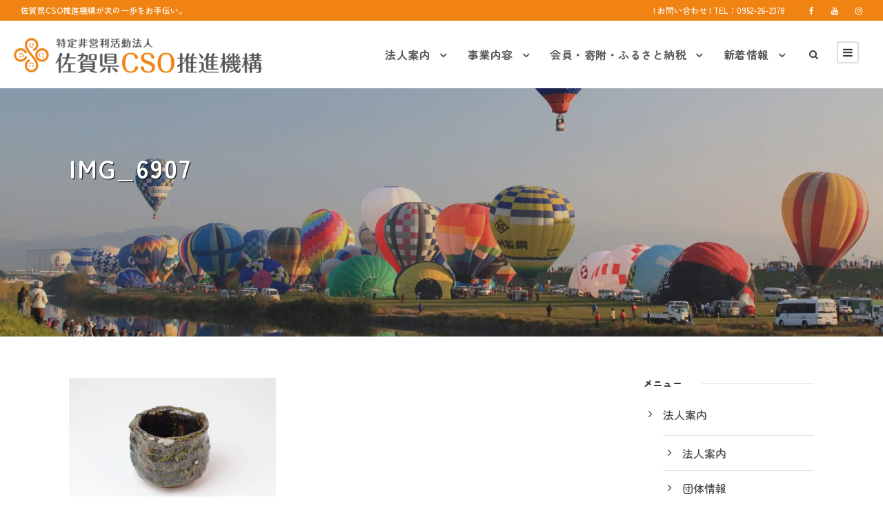

--- FILE ---
content_type: text/html; charset=UTF-8
request_url: https://min-nano.org/branding/attachment/img_6907
body_size: 239958
content:
<!DOCTYPE html>
<html lang="ja" class="no-js">
<head>
	<meta charset="UTF-8">
	<meta name="viewport" content="width=device-width, initial-scale=1">
	<link rel="profile" href="http://gmpg.org/xfn/11">
	<link rel="pingback" href="https://min-nano.org/wp1/xmlrpc.php">
	<title>IMG_6907 &#8211; 特定非営利活動法人 佐賀県CSO推進機構</title>
<meta name='robots' content='max-image-preview:large' />
<!-- Google tag (gtag.js) consent mode dataLayer added by Site Kit -->
<script type="text/javascript" id="google_gtagjs-js-consent-mode-data-layer">
/* <![CDATA[ */
window.dataLayer = window.dataLayer || [];function gtag(){dataLayer.push(arguments);}
gtag('consent', 'default', {"ad_personalization":"denied","ad_storage":"denied","ad_user_data":"denied","analytics_storage":"denied","functionality_storage":"denied","security_storage":"denied","personalization_storage":"denied","region":["AT","BE","BG","CH","CY","CZ","DE","DK","EE","ES","FI","FR","GB","GR","HR","HU","IE","IS","IT","LI","LT","LU","LV","MT","NL","NO","PL","PT","RO","SE","SI","SK"],"wait_for_update":500});
window._googlesitekitConsentCategoryMap = {"statistics":["analytics_storage"],"marketing":["ad_storage","ad_user_data","ad_personalization"],"functional":["functionality_storage","security_storage"],"preferences":["personalization_storage"]};
window._googlesitekitConsents = {"ad_personalization":"denied","ad_storage":"denied","ad_user_data":"denied","analytics_storage":"denied","functionality_storage":"denied","security_storage":"denied","personalization_storage":"denied","region":["AT","BE","BG","CH","CY","CZ","DE","DK","EE","ES","FI","FR","GB","GR","HR","HU","IE","IS","IT","LI","LT","LU","LV","MT","NL","NO","PL","PT","RO","SE","SI","SK"],"wait_for_update":500};
/* ]]> */
</script>
<!-- Google タグ (gtag.js) の終了同意モード dataLayer が Site Kit によって追加されました -->
<link rel='dns-prefetch' href='//www.googletagmanager.com' />
<link rel='dns-prefetch' href='//fonts.googleapis.com' />
<link rel='dns-prefetch' href='//maxcdn.bootstrapcdn.com' />
<link rel="alternate" type="application/rss+xml" title="特定非営利活動法人 佐賀県CSO推進機構 &raquo; フィード" href="https://min-nano.org/feed" />
<link rel="alternate" type="application/rss+xml" title="特定非営利活動法人 佐賀県CSO推進機構 &raquo; コメントフィード" href="https://min-nano.org/comments/feed" />
<link rel="alternate" title="oEmbed (JSON)" type="application/json+oembed" href="https://min-nano.org/wp-json/oembed/1.0/embed?url=https%3A%2F%2Fmin-nano.org%2Fbranding%2Fattachment%2Fimg_6907" />
<link rel="alternate" title="oEmbed (XML)" type="text/xml+oembed" href="https://min-nano.org/wp-json/oembed/1.0/embed?url=https%3A%2F%2Fmin-nano.org%2Fbranding%2Fattachment%2Fimg_6907&#038;format=xml" />
<style id='wp-img-auto-sizes-contain-inline-css' type='text/css'>
img:is([sizes=auto i],[sizes^="auto," i]){contain-intrinsic-size:3000px 1500px}
/*# sourceURL=wp-img-auto-sizes-contain-inline-css */
</style>
<link rel='stylesheet' id='sbi_styles-css' href='https://min-nano.org/wp1/wp-content/plugins/instagram-feed/css/sbi-styles.min.css?ver=6.10.0' type='text/css' media='all' />
<style id='wp-emoji-styles-inline-css' type='text/css'>

	img.wp-smiley, img.emoji {
		display: inline !important;
		border: none !important;
		box-shadow: none !important;
		height: 1em !important;
		width: 1em !important;
		margin: 0 0.07em !important;
		vertical-align: -0.1em !important;
		background: none !important;
		padding: 0 !important;
	}
/*# sourceURL=wp-emoji-styles-inline-css */
</style>
<style id='wp-block-library-inline-css' type='text/css'>
:root{--wp-block-synced-color:#7a00df;--wp-block-synced-color--rgb:122,0,223;--wp-bound-block-color:var(--wp-block-synced-color);--wp-editor-canvas-background:#ddd;--wp-admin-theme-color:#007cba;--wp-admin-theme-color--rgb:0,124,186;--wp-admin-theme-color-darker-10:#006ba1;--wp-admin-theme-color-darker-10--rgb:0,107,160.5;--wp-admin-theme-color-darker-20:#005a87;--wp-admin-theme-color-darker-20--rgb:0,90,135;--wp-admin-border-width-focus:2px}@media (min-resolution:192dpi){:root{--wp-admin-border-width-focus:1.5px}}.wp-element-button{cursor:pointer}:root .has-very-light-gray-background-color{background-color:#eee}:root .has-very-dark-gray-background-color{background-color:#313131}:root .has-very-light-gray-color{color:#eee}:root .has-very-dark-gray-color{color:#313131}:root .has-vivid-green-cyan-to-vivid-cyan-blue-gradient-background{background:linear-gradient(135deg,#00d084,#0693e3)}:root .has-purple-crush-gradient-background{background:linear-gradient(135deg,#34e2e4,#4721fb 50%,#ab1dfe)}:root .has-hazy-dawn-gradient-background{background:linear-gradient(135deg,#faaca8,#dad0ec)}:root .has-subdued-olive-gradient-background{background:linear-gradient(135deg,#fafae1,#67a671)}:root .has-atomic-cream-gradient-background{background:linear-gradient(135deg,#fdd79a,#004a59)}:root .has-nightshade-gradient-background{background:linear-gradient(135deg,#330968,#31cdcf)}:root .has-midnight-gradient-background{background:linear-gradient(135deg,#020381,#2874fc)}:root{--wp--preset--font-size--normal:16px;--wp--preset--font-size--huge:42px}.has-regular-font-size{font-size:1em}.has-larger-font-size{font-size:2.625em}.has-normal-font-size{font-size:var(--wp--preset--font-size--normal)}.has-huge-font-size{font-size:var(--wp--preset--font-size--huge)}.has-text-align-center{text-align:center}.has-text-align-left{text-align:left}.has-text-align-right{text-align:right}.has-fit-text{white-space:nowrap!important}#end-resizable-editor-section{display:none}.aligncenter{clear:both}.items-justified-left{justify-content:flex-start}.items-justified-center{justify-content:center}.items-justified-right{justify-content:flex-end}.items-justified-space-between{justify-content:space-between}.screen-reader-text{border:0;clip-path:inset(50%);height:1px;margin:-1px;overflow:hidden;padding:0;position:absolute;width:1px;word-wrap:normal!important}.screen-reader-text:focus{background-color:#ddd;clip-path:none;color:#444;display:block;font-size:1em;height:auto;left:5px;line-height:normal;padding:15px 23px 14px;text-decoration:none;top:5px;width:auto;z-index:100000}html :where(.has-border-color){border-style:solid}html :where([style*=border-top-color]){border-top-style:solid}html :where([style*=border-right-color]){border-right-style:solid}html :where([style*=border-bottom-color]){border-bottom-style:solid}html :where([style*=border-left-color]){border-left-style:solid}html :where([style*=border-width]){border-style:solid}html :where([style*=border-top-width]){border-top-style:solid}html :where([style*=border-right-width]){border-right-style:solid}html :where([style*=border-bottom-width]){border-bottom-style:solid}html :where([style*=border-left-width]){border-left-style:solid}html :where(img[class*=wp-image-]){height:auto;max-width:100%}:where(figure){margin:0 0 1em}html :where(.is-position-sticky){--wp-admin--admin-bar--position-offset:var(--wp-admin--admin-bar--height,0px)}@media screen and (max-width:600px){html :where(.is-position-sticky){--wp-admin--admin-bar--position-offset:0px}}

/*# sourceURL=wp-block-library-inline-css */
</style><style id='wp-block-button-inline-css' type='text/css'>
.wp-block-button__link{align-content:center;box-sizing:border-box;cursor:pointer;display:inline-block;height:100%;text-align:center;word-break:break-word}.wp-block-button__link.aligncenter{text-align:center}.wp-block-button__link.alignright{text-align:right}:where(.wp-block-button__link){border-radius:9999px;box-shadow:none;padding:calc(.667em + 2px) calc(1.333em + 2px);text-decoration:none}.wp-block-button[style*=text-decoration] .wp-block-button__link{text-decoration:inherit}.wp-block-buttons>.wp-block-button.has-custom-width{max-width:none}.wp-block-buttons>.wp-block-button.has-custom-width .wp-block-button__link{width:100%}.wp-block-buttons>.wp-block-button.has-custom-font-size .wp-block-button__link{font-size:inherit}.wp-block-buttons>.wp-block-button.wp-block-button__width-25{width:calc(25% - var(--wp--style--block-gap, .5em)*.75)}.wp-block-buttons>.wp-block-button.wp-block-button__width-50{width:calc(50% - var(--wp--style--block-gap, .5em)*.5)}.wp-block-buttons>.wp-block-button.wp-block-button__width-75{width:calc(75% - var(--wp--style--block-gap, .5em)*.25)}.wp-block-buttons>.wp-block-button.wp-block-button__width-100{flex-basis:100%;width:100%}.wp-block-buttons.is-vertical>.wp-block-button.wp-block-button__width-25{width:25%}.wp-block-buttons.is-vertical>.wp-block-button.wp-block-button__width-50{width:50%}.wp-block-buttons.is-vertical>.wp-block-button.wp-block-button__width-75{width:75%}.wp-block-button.is-style-squared,.wp-block-button__link.wp-block-button.is-style-squared{border-radius:0}.wp-block-button.no-border-radius,.wp-block-button__link.no-border-radius{border-radius:0!important}:root :where(.wp-block-button .wp-block-button__link.is-style-outline),:root :where(.wp-block-button.is-style-outline>.wp-block-button__link){border:2px solid;padding:.667em 1.333em}:root :where(.wp-block-button .wp-block-button__link.is-style-outline:not(.has-text-color)),:root :where(.wp-block-button.is-style-outline>.wp-block-button__link:not(.has-text-color)){color:currentColor}:root :where(.wp-block-button .wp-block-button__link.is-style-outline:not(.has-background)),:root :where(.wp-block-button.is-style-outline>.wp-block-button__link:not(.has-background)){background-color:initial;background-image:none}
/*# sourceURL=https://min-nano.org/wp1/wp-includes/blocks/button/style.min.css */
</style>
<style id='wp-block-gallery-inline-css' type='text/css'>
.blocks-gallery-grid:not(.has-nested-images),.wp-block-gallery:not(.has-nested-images){display:flex;flex-wrap:wrap;list-style-type:none;margin:0;padding:0}.blocks-gallery-grid:not(.has-nested-images) .blocks-gallery-image,.blocks-gallery-grid:not(.has-nested-images) .blocks-gallery-item,.wp-block-gallery:not(.has-nested-images) .blocks-gallery-image,.wp-block-gallery:not(.has-nested-images) .blocks-gallery-item{display:flex;flex-direction:column;flex-grow:1;justify-content:center;margin:0 1em 1em 0;position:relative;width:calc(50% - 1em)}.blocks-gallery-grid:not(.has-nested-images) .blocks-gallery-image:nth-of-type(2n),.blocks-gallery-grid:not(.has-nested-images) .blocks-gallery-item:nth-of-type(2n),.wp-block-gallery:not(.has-nested-images) .blocks-gallery-image:nth-of-type(2n),.wp-block-gallery:not(.has-nested-images) .blocks-gallery-item:nth-of-type(2n){margin-right:0}.blocks-gallery-grid:not(.has-nested-images) .blocks-gallery-image figure,.blocks-gallery-grid:not(.has-nested-images) .blocks-gallery-item figure,.wp-block-gallery:not(.has-nested-images) .blocks-gallery-image figure,.wp-block-gallery:not(.has-nested-images) .blocks-gallery-item figure{align-items:flex-end;display:flex;height:100%;justify-content:flex-start;margin:0}.blocks-gallery-grid:not(.has-nested-images) .blocks-gallery-image img,.blocks-gallery-grid:not(.has-nested-images) .blocks-gallery-item img,.wp-block-gallery:not(.has-nested-images) .blocks-gallery-image img,.wp-block-gallery:not(.has-nested-images) .blocks-gallery-item img{display:block;height:auto;max-width:100%;width:auto}.blocks-gallery-grid:not(.has-nested-images) .blocks-gallery-image figcaption,.blocks-gallery-grid:not(.has-nested-images) .blocks-gallery-item figcaption,.wp-block-gallery:not(.has-nested-images) .blocks-gallery-image figcaption,.wp-block-gallery:not(.has-nested-images) .blocks-gallery-item figcaption{background:linear-gradient(0deg,#000000b3,#0000004d 70%,#0000);bottom:0;box-sizing:border-box;color:#fff;font-size:.8em;margin:0;max-height:100%;overflow:auto;padding:3em .77em .7em;position:absolute;text-align:center;width:100%;z-index:2}.blocks-gallery-grid:not(.has-nested-images) .blocks-gallery-image figcaption img,.blocks-gallery-grid:not(.has-nested-images) .blocks-gallery-item figcaption img,.wp-block-gallery:not(.has-nested-images) .blocks-gallery-image figcaption img,.wp-block-gallery:not(.has-nested-images) .blocks-gallery-item figcaption img{display:inline}.blocks-gallery-grid:not(.has-nested-images) figcaption,.wp-block-gallery:not(.has-nested-images) figcaption{flex-grow:1}.blocks-gallery-grid:not(.has-nested-images).is-cropped .blocks-gallery-image a,.blocks-gallery-grid:not(.has-nested-images).is-cropped .blocks-gallery-image img,.blocks-gallery-grid:not(.has-nested-images).is-cropped .blocks-gallery-item a,.blocks-gallery-grid:not(.has-nested-images).is-cropped .blocks-gallery-item img,.wp-block-gallery:not(.has-nested-images).is-cropped .blocks-gallery-image a,.wp-block-gallery:not(.has-nested-images).is-cropped .blocks-gallery-image img,.wp-block-gallery:not(.has-nested-images).is-cropped .blocks-gallery-item a,.wp-block-gallery:not(.has-nested-images).is-cropped .blocks-gallery-item img{flex:1;height:100%;object-fit:cover;width:100%}.blocks-gallery-grid:not(.has-nested-images).columns-1 .blocks-gallery-image,.blocks-gallery-grid:not(.has-nested-images).columns-1 .blocks-gallery-item,.wp-block-gallery:not(.has-nested-images).columns-1 .blocks-gallery-image,.wp-block-gallery:not(.has-nested-images).columns-1 .blocks-gallery-item{margin-right:0;width:100%}@media (min-width:600px){.blocks-gallery-grid:not(.has-nested-images).columns-3 .blocks-gallery-image,.blocks-gallery-grid:not(.has-nested-images).columns-3 .blocks-gallery-item,.wp-block-gallery:not(.has-nested-images).columns-3 .blocks-gallery-image,.wp-block-gallery:not(.has-nested-images).columns-3 .blocks-gallery-item{margin-right:1em;width:calc(33.33333% - .66667em)}.blocks-gallery-grid:not(.has-nested-images).columns-4 .blocks-gallery-image,.blocks-gallery-grid:not(.has-nested-images).columns-4 .blocks-gallery-item,.wp-block-gallery:not(.has-nested-images).columns-4 .blocks-gallery-image,.wp-block-gallery:not(.has-nested-images).columns-4 .blocks-gallery-item{margin-right:1em;width:calc(25% - .75em)}.blocks-gallery-grid:not(.has-nested-images).columns-5 .blocks-gallery-image,.blocks-gallery-grid:not(.has-nested-images).columns-5 .blocks-gallery-item,.wp-block-gallery:not(.has-nested-images).columns-5 .blocks-gallery-image,.wp-block-gallery:not(.has-nested-images).columns-5 .blocks-gallery-item{margin-right:1em;width:calc(20% - .8em)}.blocks-gallery-grid:not(.has-nested-images).columns-6 .blocks-gallery-image,.blocks-gallery-grid:not(.has-nested-images).columns-6 .blocks-gallery-item,.wp-block-gallery:not(.has-nested-images).columns-6 .blocks-gallery-image,.wp-block-gallery:not(.has-nested-images).columns-6 .blocks-gallery-item{margin-right:1em;width:calc(16.66667% - .83333em)}.blocks-gallery-grid:not(.has-nested-images).columns-7 .blocks-gallery-image,.blocks-gallery-grid:not(.has-nested-images).columns-7 .blocks-gallery-item,.wp-block-gallery:not(.has-nested-images).columns-7 .blocks-gallery-image,.wp-block-gallery:not(.has-nested-images).columns-7 .blocks-gallery-item{margin-right:1em;width:calc(14.28571% - .85714em)}.blocks-gallery-grid:not(.has-nested-images).columns-8 .blocks-gallery-image,.blocks-gallery-grid:not(.has-nested-images).columns-8 .blocks-gallery-item,.wp-block-gallery:not(.has-nested-images).columns-8 .blocks-gallery-image,.wp-block-gallery:not(.has-nested-images).columns-8 .blocks-gallery-item{margin-right:1em;width:calc(12.5% - .875em)}.blocks-gallery-grid:not(.has-nested-images).columns-1 .blocks-gallery-image:nth-of-type(1n),.blocks-gallery-grid:not(.has-nested-images).columns-1 .blocks-gallery-item:nth-of-type(1n),.blocks-gallery-grid:not(.has-nested-images).columns-2 .blocks-gallery-image:nth-of-type(2n),.blocks-gallery-grid:not(.has-nested-images).columns-2 .blocks-gallery-item:nth-of-type(2n),.blocks-gallery-grid:not(.has-nested-images).columns-3 .blocks-gallery-image:nth-of-type(3n),.blocks-gallery-grid:not(.has-nested-images).columns-3 .blocks-gallery-item:nth-of-type(3n),.blocks-gallery-grid:not(.has-nested-images).columns-4 .blocks-gallery-image:nth-of-type(4n),.blocks-gallery-grid:not(.has-nested-images).columns-4 .blocks-gallery-item:nth-of-type(4n),.blocks-gallery-grid:not(.has-nested-images).columns-5 .blocks-gallery-image:nth-of-type(5n),.blocks-gallery-grid:not(.has-nested-images).columns-5 .blocks-gallery-item:nth-of-type(5n),.blocks-gallery-grid:not(.has-nested-images).columns-6 .blocks-gallery-image:nth-of-type(6n),.blocks-gallery-grid:not(.has-nested-images).columns-6 .blocks-gallery-item:nth-of-type(6n),.blocks-gallery-grid:not(.has-nested-images).columns-7 .blocks-gallery-image:nth-of-type(7n),.blocks-gallery-grid:not(.has-nested-images).columns-7 .blocks-gallery-item:nth-of-type(7n),.blocks-gallery-grid:not(.has-nested-images).columns-8 .blocks-gallery-image:nth-of-type(8n),.blocks-gallery-grid:not(.has-nested-images).columns-8 .blocks-gallery-item:nth-of-type(8n),.wp-block-gallery:not(.has-nested-images).columns-1 .blocks-gallery-image:nth-of-type(1n),.wp-block-gallery:not(.has-nested-images).columns-1 .blocks-gallery-item:nth-of-type(1n),.wp-block-gallery:not(.has-nested-images).columns-2 .blocks-gallery-image:nth-of-type(2n),.wp-block-gallery:not(.has-nested-images).columns-2 .blocks-gallery-item:nth-of-type(2n),.wp-block-gallery:not(.has-nested-images).columns-3 .blocks-gallery-image:nth-of-type(3n),.wp-block-gallery:not(.has-nested-images).columns-3 .blocks-gallery-item:nth-of-type(3n),.wp-block-gallery:not(.has-nested-images).columns-4 .blocks-gallery-image:nth-of-type(4n),.wp-block-gallery:not(.has-nested-images).columns-4 .blocks-gallery-item:nth-of-type(4n),.wp-block-gallery:not(.has-nested-images).columns-5 .blocks-gallery-image:nth-of-type(5n),.wp-block-gallery:not(.has-nested-images).columns-5 .blocks-gallery-item:nth-of-type(5n),.wp-block-gallery:not(.has-nested-images).columns-6 .blocks-gallery-image:nth-of-type(6n),.wp-block-gallery:not(.has-nested-images).columns-6 .blocks-gallery-item:nth-of-type(6n),.wp-block-gallery:not(.has-nested-images).columns-7 .blocks-gallery-image:nth-of-type(7n),.wp-block-gallery:not(.has-nested-images).columns-7 .blocks-gallery-item:nth-of-type(7n),.wp-block-gallery:not(.has-nested-images).columns-8 .blocks-gallery-image:nth-of-type(8n),.wp-block-gallery:not(.has-nested-images).columns-8 .blocks-gallery-item:nth-of-type(8n){margin-right:0}}.blocks-gallery-grid:not(.has-nested-images) .blocks-gallery-image:last-child,.blocks-gallery-grid:not(.has-nested-images) .blocks-gallery-item:last-child,.wp-block-gallery:not(.has-nested-images) .blocks-gallery-image:last-child,.wp-block-gallery:not(.has-nested-images) .blocks-gallery-item:last-child{margin-right:0}.blocks-gallery-grid:not(.has-nested-images).alignleft,.blocks-gallery-grid:not(.has-nested-images).alignright,.wp-block-gallery:not(.has-nested-images).alignleft,.wp-block-gallery:not(.has-nested-images).alignright{max-width:420px;width:100%}.blocks-gallery-grid:not(.has-nested-images).aligncenter .blocks-gallery-item figure,.wp-block-gallery:not(.has-nested-images).aligncenter .blocks-gallery-item figure{justify-content:center}.wp-block-gallery:not(.is-cropped) .blocks-gallery-item{align-self:flex-start}figure.wp-block-gallery.has-nested-images{align-items:normal}.wp-block-gallery.has-nested-images figure.wp-block-image:not(#individual-image){margin:0;width:calc(50% - var(--wp--style--unstable-gallery-gap, 16px)/2)}.wp-block-gallery.has-nested-images figure.wp-block-image{box-sizing:border-box;display:flex;flex-direction:column;flex-grow:1;justify-content:center;max-width:100%;position:relative}.wp-block-gallery.has-nested-images figure.wp-block-image>a,.wp-block-gallery.has-nested-images figure.wp-block-image>div{flex-direction:column;flex-grow:1;margin:0}.wp-block-gallery.has-nested-images figure.wp-block-image img{display:block;height:auto;max-width:100%!important;width:auto}.wp-block-gallery.has-nested-images figure.wp-block-image figcaption,.wp-block-gallery.has-nested-images figure.wp-block-image:has(figcaption):before{bottom:0;left:0;max-height:100%;position:absolute;right:0}.wp-block-gallery.has-nested-images figure.wp-block-image:has(figcaption):before{backdrop-filter:blur(3px);content:"";height:100%;-webkit-mask-image:linear-gradient(0deg,#000 20%,#0000);mask-image:linear-gradient(0deg,#000 20%,#0000);max-height:40%;pointer-events:none}.wp-block-gallery.has-nested-images figure.wp-block-image figcaption{box-sizing:border-box;color:#fff;font-size:13px;margin:0;overflow:auto;padding:1em;text-align:center;text-shadow:0 0 1.5px #000}.wp-block-gallery.has-nested-images figure.wp-block-image figcaption::-webkit-scrollbar{height:12px;width:12px}.wp-block-gallery.has-nested-images figure.wp-block-image figcaption::-webkit-scrollbar-track{background-color:initial}.wp-block-gallery.has-nested-images figure.wp-block-image figcaption::-webkit-scrollbar-thumb{background-clip:padding-box;background-color:initial;border:3px solid #0000;border-radius:8px}.wp-block-gallery.has-nested-images figure.wp-block-image figcaption:focus-within::-webkit-scrollbar-thumb,.wp-block-gallery.has-nested-images figure.wp-block-image figcaption:focus::-webkit-scrollbar-thumb,.wp-block-gallery.has-nested-images figure.wp-block-image figcaption:hover::-webkit-scrollbar-thumb{background-color:#fffc}.wp-block-gallery.has-nested-images figure.wp-block-image figcaption{scrollbar-color:#0000 #0000;scrollbar-gutter:stable both-edges;scrollbar-width:thin}.wp-block-gallery.has-nested-images figure.wp-block-image figcaption:focus,.wp-block-gallery.has-nested-images figure.wp-block-image figcaption:focus-within,.wp-block-gallery.has-nested-images figure.wp-block-image figcaption:hover{scrollbar-color:#fffc #0000}.wp-block-gallery.has-nested-images figure.wp-block-image figcaption{will-change:transform}@media (hover:none){.wp-block-gallery.has-nested-images figure.wp-block-image figcaption{scrollbar-color:#fffc #0000}}.wp-block-gallery.has-nested-images figure.wp-block-image figcaption{background:linear-gradient(0deg,#0006,#0000)}.wp-block-gallery.has-nested-images figure.wp-block-image figcaption img{display:inline}.wp-block-gallery.has-nested-images figure.wp-block-image figcaption a{color:inherit}.wp-block-gallery.has-nested-images figure.wp-block-image.has-custom-border img{box-sizing:border-box}.wp-block-gallery.has-nested-images figure.wp-block-image.has-custom-border>a,.wp-block-gallery.has-nested-images figure.wp-block-image.has-custom-border>div,.wp-block-gallery.has-nested-images figure.wp-block-image.is-style-rounded>a,.wp-block-gallery.has-nested-images figure.wp-block-image.is-style-rounded>div{flex:1 1 auto}.wp-block-gallery.has-nested-images figure.wp-block-image.has-custom-border figcaption,.wp-block-gallery.has-nested-images figure.wp-block-image.is-style-rounded figcaption{background:none;color:inherit;flex:initial;margin:0;padding:10px 10px 9px;position:relative;text-shadow:none}.wp-block-gallery.has-nested-images figure.wp-block-image.has-custom-border:before,.wp-block-gallery.has-nested-images figure.wp-block-image.is-style-rounded:before{content:none}.wp-block-gallery.has-nested-images figcaption{flex-basis:100%;flex-grow:1;text-align:center}.wp-block-gallery.has-nested-images:not(.is-cropped) figure.wp-block-image:not(#individual-image){margin-bottom:auto;margin-top:0}.wp-block-gallery.has-nested-images.is-cropped figure.wp-block-image:not(#individual-image){align-self:inherit}.wp-block-gallery.has-nested-images.is-cropped figure.wp-block-image:not(#individual-image)>a,.wp-block-gallery.has-nested-images.is-cropped figure.wp-block-image:not(#individual-image)>div:not(.components-drop-zone){display:flex}.wp-block-gallery.has-nested-images.is-cropped figure.wp-block-image:not(#individual-image) a,.wp-block-gallery.has-nested-images.is-cropped figure.wp-block-image:not(#individual-image) img{flex:1 0 0%;height:100%;object-fit:cover;width:100%}.wp-block-gallery.has-nested-images.columns-1 figure.wp-block-image:not(#individual-image){width:100%}@media (min-width:600px){.wp-block-gallery.has-nested-images.columns-3 figure.wp-block-image:not(#individual-image){width:calc(33.33333% - var(--wp--style--unstable-gallery-gap, 16px)*.66667)}.wp-block-gallery.has-nested-images.columns-4 figure.wp-block-image:not(#individual-image){width:calc(25% - var(--wp--style--unstable-gallery-gap, 16px)*.75)}.wp-block-gallery.has-nested-images.columns-5 figure.wp-block-image:not(#individual-image){width:calc(20% - var(--wp--style--unstable-gallery-gap, 16px)*.8)}.wp-block-gallery.has-nested-images.columns-6 figure.wp-block-image:not(#individual-image){width:calc(16.66667% - var(--wp--style--unstable-gallery-gap, 16px)*.83333)}.wp-block-gallery.has-nested-images.columns-7 figure.wp-block-image:not(#individual-image){width:calc(14.28571% - var(--wp--style--unstable-gallery-gap, 16px)*.85714)}.wp-block-gallery.has-nested-images.columns-8 figure.wp-block-image:not(#individual-image){width:calc(12.5% - var(--wp--style--unstable-gallery-gap, 16px)*.875)}.wp-block-gallery.has-nested-images.columns-default figure.wp-block-image:not(#individual-image){width:calc(33.33% - var(--wp--style--unstable-gallery-gap, 16px)*.66667)}.wp-block-gallery.has-nested-images.columns-default figure.wp-block-image:not(#individual-image):first-child:nth-last-child(2),.wp-block-gallery.has-nested-images.columns-default figure.wp-block-image:not(#individual-image):first-child:nth-last-child(2)~figure.wp-block-image:not(#individual-image){width:calc(50% - var(--wp--style--unstable-gallery-gap, 16px)*.5)}.wp-block-gallery.has-nested-images.columns-default figure.wp-block-image:not(#individual-image):first-child:last-child{width:100%}}.wp-block-gallery.has-nested-images.alignleft,.wp-block-gallery.has-nested-images.alignright{max-width:420px;width:100%}.wp-block-gallery.has-nested-images.aligncenter{justify-content:center}
/*# sourceURL=https://min-nano.org/wp1/wp-includes/blocks/gallery/style.min.css */
</style>
<style id='wp-block-heading-inline-css' type='text/css'>
h1:where(.wp-block-heading).has-background,h2:where(.wp-block-heading).has-background,h3:where(.wp-block-heading).has-background,h4:where(.wp-block-heading).has-background,h5:where(.wp-block-heading).has-background,h6:where(.wp-block-heading).has-background{padding:1.25em 2.375em}h1.has-text-align-left[style*=writing-mode]:where([style*=vertical-lr]),h1.has-text-align-right[style*=writing-mode]:where([style*=vertical-rl]),h2.has-text-align-left[style*=writing-mode]:where([style*=vertical-lr]),h2.has-text-align-right[style*=writing-mode]:where([style*=vertical-rl]),h3.has-text-align-left[style*=writing-mode]:where([style*=vertical-lr]),h3.has-text-align-right[style*=writing-mode]:where([style*=vertical-rl]),h4.has-text-align-left[style*=writing-mode]:where([style*=vertical-lr]),h4.has-text-align-right[style*=writing-mode]:where([style*=vertical-rl]),h5.has-text-align-left[style*=writing-mode]:where([style*=vertical-lr]),h5.has-text-align-right[style*=writing-mode]:where([style*=vertical-rl]),h6.has-text-align-left[style*=writing-mode]:where([style*=vertical-lr]),h6.has-text-align-right[style*=writing-mode]:where([style*=vertical-rl]){rotate:180deg}
/*# sourceURL=https://min-nano.org/wp1/wp-includes/blocks/heading/style.min.css */
</style>
<style id='wp-block-image-inline-css' type='text/css'>
.wp-block-image>a,.wp-block-image>figure>a{display:inline-block}.wp-block-image img{box-sizing:border-box;height:auto;max-width:100%;vertical-align:bottom}@media not (prefers-reduced-motion){.wp-block-image img.hide{visibility:hidden}.wp-block-image img.show{animation:show-content-image .4s}}.wp-block-image[style*=border-radius] img,.wp-block-image[style*=border-radius]>a{border-radius:inherit}.wp-block-image.has-custom-border img{box-sizing:border-box}.wp-block-image.aligncenter{text-align:center}.wp-block-image.alignfull>a,.wp-block-image.alignwide>a{width:100%}.wp-block-image.alignfull img,.wp-block-image.alignwide img{height:auto;width:100%}.wp-block-image .aligncenter,.wp-block-image .alignleft,.wp-block-image .alignright,.wp-block-image.aligncenter,.wp-block-image.alignleft,.wp-block-image.alignright{display:table}.wp-block-image .aligncenter>figcaption,.wp-block-image .alignleft>figcaption,.wp-block-image .alignright>figcaption,.wp-block-image.aligncenter>figcaption,.wp-block-image.alignleft>figcaption,.wp-block-image.alignright>figcaption{caption-side:bottom;display:table-caption}.wp-block-image .alignleft{float:left;margin:.5em 1em .5em 0}.wp-block-image .alignright{float:right;margin:.5em 0 .5em 1em}.wp-block-image .aligncenter{margin-left:auto;margin-right:auto}.wp-block-image :where(figcaption){margin-bottom:1em;margin-top:.5em}.wp-block-image.is-style-circle-mask img{border-radius:9999px}@supports ((-webkit-mask-image:none) or (mask-image:none)) or (-webkit-mask-image:none){.wp-block-image.is-style-circle-mask img{border-radius:0;-webkit-mask-image:url('data:image/svg+xml;utf8,<svg viewBox="0 0 100 100" xmlns="http://www.w3.org/2000/svg"><circle cx="50" cy="50" r="50"/></svg>');mask-image:url('data:image/svg+xml;utf8,<svg viewBox="0 0 100 100" xmlns="http://www.w3.org/2000/svg"><circle cx="50" cy="50" r="50"/></svg>');mask-mode:alpha;-webkit-mask-position:center;mask-position:center;-webkit-mask-repeat:no-repeat;mask-repeat:no-repeat;-webkit-mask-size:contain;mask-size:contain}}:root :where(.wp-block-image.is-style-rounded img,.wp-block-image .is-style-rounded img){border-radius:9999px}.wp-block-image figure{margin:0}.wp-lightbox-container{display:flex;flex-direction:column;position:relative}.wp-lightbox-container img{cursor:zoom-in}.wp-lightbox-container img:hover+button{opacity:1}.wp-lightbox-container button{align-items:center;backdrop-filter:blur(16px) saturate(180%);background-color:#5a5a5a40;border:none;border-radius:4px;cursor:zoom-in;display:flex;height:20px;justify-content:center;opacity:0;padding:0;position:absolute;right:16px;text-align:center;top:16px;width:20px;z-index:100}@media not (prefers-reduced-motion){.wp-lightbox-container button{transition:opacity .2s ease}}.wp-lightbox-container button:focus-visible{outline:3px auto #5a5a5a40;outline:3px auto -webkit-focus-ring-color;outline-offset:3px}.wp-lightbox-container button:hover{cursor:pointer;opacity:1}.wp-lightbox-container button:focus{opacity:1}.wp-lightbox-container button:focus,.wp-lightbox-container button:hover,.wp-lightbox-container button:not(:hover):not(:active):not(.has-background){background-color:#5a5a5a40;border:none}.wp-lightbox-overlay{box-sizing:border-box;cursor:zoom-out;height:100vh;left:0;overflow:hidden;position:fixed;top:0;visibility:hidden;width:100%;z-index:100000}.wp-lightbox-overlay .close-button{align-items:center;cursor:pointer;display:flex;justify-content:center;min-height:40px;min-width:40px;padding:0;position:absolute;right:calc(env(safe-area-inset-right) + 16px);top:calc(env(safe-area-inset-top) + 16px);z-index:5000000}.wp-lightbox-overlay .close-button:focus,.wp-lightbox-overlay .close-button:hover,.wp-lightbox-overlay .close-button:not(:hover):not(:active):not(.has-background){background:none;border:none}.wp-lightbox-overlay .lightbox-image-container{height:var(--wp--lightbox-container-height);left:50%;overflow:hidden;position:absolute;top:50%;transform:translate(-50%,-50%);transform-origin:top left;width:var(--wp--lightbox-container-width);z-index:9999999999}.wp-lightbox-overlay .wp-block-image{align-items:center;box-sizing:border-box;display:flex;height:100%;justify-content:center;margin:0;position:relative;transform-origin:0 0;width:100%;z-index:3000000}.wp-lightbox-overlay .wp-block-image img{height:var(--wp--lightbox-image-height);min-height:var(--wp--lightbox-image-height);min-width:var(--wp--lightbox-image-width);width:var(--wp--lightbox-image-width)}.wp-lightbox-overlay .wp-block-image figcaption{display:none}.wp-lightbox-overlay button{background:none;border:none}.wp-lightbox-overlay .scrim{background-color:#fff;height:100%;opacity:.9;position:absolute;width:100%;z-index:2000000}.wp-lightbox-overlay.active{visibility:visible}@media not (prefers-reduced-motion){.wp-lightbox-overlay.active{animation:turn-on-visibility .25s both}.wp-lightbox-overlay.active img{animation:turn-on-visibility .35s both}.wp-lightbox-overlay.show-closing-animation:not(.active){animation:turn-off-visibility .35s both}.wp-lightbox-overlay.show-closing-animation:not(.active) img{animation:turn-off-visibility .25s both}.wp-lightbox-overlay.zoom.active{animation:none;opacity:1;visibility:visible}.wp-lightbox-overlay.zoom.active .lightbox-image-container{animation:lightbox-zoom-in .4s}.wp-lightbox-overlay.zoom.active .lightbox-image-container img{animation:none}.wp-lightbox-overlay.zoom.active .scrim{animation:turn-on-visibility .4s forwards}.wp-lightbox-overlay.zoom.show-closing-animation:not(.active){animation:none}.wp-lightbox-overlay.zoom.show-closing-animation:not(.active) .lightbox-image-container{animation:lightbox-zoom-out .4s}.wp-lightbox-overlay.zoom.show-closing-animation:not(.active) .lightbox-image-container img{animation:none}.wp-lightbox-overlay.zoom.show-closing-animation:not(.active) .scrim{animation:turn-off-visibility .4s forwards}}@keyframes show-content-image{0%{visibility:hidden}99%{visibility:hidden}to{visibility:visible}}@keyframes turn-on-visibility{0%{opacity:0}to{opacity:1}}@keyframes turn-off-visibility{0%{opacity:1;visibility:visible}99%{opacity:0;visibility:visible}to{opacity:0;visibility:hidden}}@keyframes lightbox-zoom-in{0%{transform:translate(calc((-100vw + var(--wp--lightbox-scrollbar-width))/2 + var(--wp--lightbox-initial-left-position)),calc(-50vh + var(--wp--lightbox-initial-top-position))) scale(var(--wp--lightbox-scale))}to{transform:translate(-50%,-50%) scale(1)}}@keyframes lightbox-zoom-out{0%{transform:translate(-50%,-50%) scale(1);visibility:visible}99%{visibility:visible}to{transform:translate(calc((-100vw + var(--wp--lightbox-scrollbar-width))/2 + var(--wp--lightbox-initial-left-position)),calc(-50vh + var(--wp--lightbox-initial-top-position))) scale(var(--wp--lightbox-scale));visibility:hidden}}
/*# sourceURL=https://min-nano.org/wp1/wp-includes/blocks/image/style.min.css */
</style>
<style id='wp-block-list-inline-css' type='text/css'>
ol,ul{box-sizing:border-box}:root :where(.wp-block-list.has-background){padding:1.25em 2.375em}
/*# sourceURL=https://min-nano.org/wp1/wp-includes/blocks/list/style.min.css */
</style>
<style id='wp-block-buttons-inline-css' type='text/css'>
.wp-block-buttons{box-sizing:border-box}.wp-block-buttons.is-vertical{flex-direction:column}.wp-block-buttons.is-vertical>.wp-block-button:last-child{margin-bottom:0}.wp-block-buttons>.wp-block-button{display:inline-block;margin:0}.wp-block-buttons.is-content-justification-left{justify-content:flex-start}.wp-block-buttons.is-content-justification-left.is-vertical{align-items:flex-start}.wp-block-buttons.is-content-justification-center{justify-content:center}.wp-block-buttons.is-content-justification-center.is-vertical{align-items:center}.wp-block-buttons.is-content-justification-right{justify-content:flex-end}.wp-block-buttons.is-content-justification-right.is-vertical{align-items:flex-end}.wp-block-buttons.is-content-justification-space-between{justify-content:space-between}.wp-block-buttons.aligncenter{text-align:center}.wp-block-buttons:not(.is-content-justification-space-between,.is-content-justification-right,.is-content-justification-left,.is-content-justification-center) .wp-block-button.aligncenter{margin-left:auto;margin-right:auto;width:100%}.wp-block-buttons[style*=text-decoration] .wp-block-button,.wp-block-buttons[style*=text-decoration] .wp-block-button__link{text-decoration:inherit}.wp-block-buttons.has-custom-font-size .wp-block-button__link{font-size:inherit}.wp-block-buttons .wp-block-button__link{width:100%}.wp-block-button.aligncenter{text-align:center}
/*# sourceURL=https://min-nano.org/wp1/wp-includes/blocks/buttons/style.min.css */
</style>
<style id='wp-block-paragraph-inline-css' type='text/css'>
.is-small-text{font-size:.875em}.is-regular-text{font-size:1em}.is-large-text{font-size:2.25em}.is-larger-text{font-size:3em}.has-drop-cap:not(:focus):first-letter{float:left;font-size:8.4em;font-style:normal;font-weight:100;line-height:.68;margin:.05em .1em 0 0;text-transform:uppercase}body.rtl .has-drop-cap:not(:focus):first-letter{float:none;margin-left:.1em}p.has-drop-cap.has-background{overflow:hidden}:root :where(p.has-background){padding:1.25em 2.375em}:where(p.has-text-color:not(.has-link-color)) a{color:inherit}p.has-text-align-left[style*="writing-mode:vertical-lr"],p.has-text-align-right[style*="writing-mode:vertical-rl"]{rotate:180deg}
/*# sourceURL=https://min-nano.org/wp1/wp-includes/blocks/paragraph/style.min.css */
</style>
<style id='global-styles-inline-css' type='text/css'>
:root{--wp--preset--aspect-ratio--square: 1;--wp--preset--aspect-ratio--4-3: 4/3;--wp--preset--aspect-ratio--3-4: 3/4;--wp--preset--aspect-ratio--3-2: 3/2;--wp--preset--aspect-ratio--2-3: 2/3;--wp--preset--aspect-ratio--16-9: 16/9;--wp--preset--aspect-ratio--9-16: 9/16;--wp--preset--color--black: #000000;--wp--preset--color--cyan-bluish-gray: #abb8c3;--wp--preset--color--white: #ffffff;--wp--preset--color--pale-pink: #f78da7;--wp--preset--color--vivid-red: #cf2e2e;--wp--preset--color--luminous-vivid-orange: #ff6900;--wp--preset--color--luminous-vivid-amber: #fcb900;--wp--preset--color--light-green-cyan: #7bdcb5;--wp--preset--color--vivid-green-cyan: #00d084;--wp--preset--color--pale-cyan-blue: #8ed1fc;--wp--preset--color--vivid-cyan-blue: #0693e3;--wp--preset--color--vivid-purple: #9b51e0;--wp--preset--gradient--vivid-cyan-blue-to-vivid-purple: linear-gradient(135deg,rgb(6,147,227) 0%,rgb(155,81,224) 100%);--wp--preset--gradient--light-green-cyan-to-vivid-green-cyan: linear-gradient(135deg,rgb(122,220,180) 0%,rgb(0,208,130) 100%);--wp--preset--gradient--luminous-vivid-amber-to-luminous-vivid-orange: linear-gradient(135deg,rgb(252,185,0) 0%,rgb(255,105,0) 100%);--wp--preset--gradient--luminous-vivid-orange-to-vivid-red: linear-gradient(135deg,rgb(255,105,0) 0%,rgb(207,46,46) 100%);--wp--preset--gradient--very-light-gray-to-cyan-bluish-gray: linear-gradient(135deg,rgb(238,238,238) 0%,rgb(169,184,195) 100%);--wp--preset--gradient--cool-to-warm-spectrum: linear-gradient(135deg,rgb(74,234,220) 0%,rgb(151,120,209) 20%,rgb(207,42,186) 40%,rgb(238,44,130) 60%,rgb(251,105,98) 80%,rgb(254,248,76) 100%);--wp--preset--gradient--blush-light-purple: linear-gradient(135deg,rgb(255,206,236) 0%,rgb(152,150,240) 100%);--wp--preset--gradient--blush-bordeaux: linear-gradient(135deg,rgb(254,205,165) 0%,rgb(254,45,45) 50%,rgb(107,0,62) 100%);--wp--preset--gradient--luminous-dusk: linear-gradient(135deg,rgb(255,203,112) 0%,rgb(199,81,192) 50%,rgb(65,88,208) 100%);--wp--preset--gradient--pale-ocean: linear-gradient(135deg,rgb(255,245,203) 0%,rgb(182,227,212) 50%,rgb(51,167,181) 100%);--wp--preset--gradient--electric-grass: linear-gradient(135deg,rgb(202,248,128) 0%,rgb(113,206,126) 100%);--wp--preset--gradient--midnight: linear-gradient(135deg,rgb(2,3,129) 0%,rgb(40,116,252) 100%);--wp--preset--font-size--small: 13px;--wp--preset--font-size--medium: 20px;--wp--preset--font-size--large: 36px;--wp--preset--font-size--x-large: 42px;--wp--preset--spacing--20: 0.44rem;--wp--preset--spacing--30: 0.67rem;--wp--preset--spacing--40: 1rem;--wp--preset--spacing--50: 1.5rem;--wp--preset--spacing--60: 2.25rem;--wp--preset--spacing--70: 3.38rem;--wp--preset--spacing--80: 5.06rem;--wp--preset--shadow--natural: 6px 6px 9px rgba(0, 0, 0, 0.2);--wp--preset--shadow--deep: 12px 12px 50px rgba(0, 0, 0, 0.4);--wp--preset--shadow--sharp: 6px 6px 0px rgba(0, 0, 0, 0.2);--wp--preset--shadow--outlined: 6px 6px 0px -3px rgb(255, 255, 255), 6px 6px rgb(0, 0, 0);--wp--preset--shadow--crisp: 6px 6px 0px rgb(0, 0, 0);}:where(.is-layout-flex){gap: 0.5em;}:where(.is-layout-grid){gap: 0.5em;}body .is-layout-flex{display: flex;}.is-layout-flex{flex-wrap: wrap;align-items: center;}.is-layout-flex > :is(*, div){margin: 0;}body .is-layout-grid{display: grid;}.is-layout-grid > :is(*, div){margin: 0;}:where(.wp-block-columns.is-layout-flex){gap: 2em;}:where(.wp-block-columns.is-layout-grid){gap: 2em;}:where(.wp-block-post-template.is-layout-flex){gap: 1.25em;}:where(.wp-block-post-template.is-layout-grid){gap: 1.25em;}.has-black-color{color: var(--wp--preset--color--black) !important;}.has-cyan-bluish-gray-color{color: var(--wp--preset--color--cyan-bluish-gray) !important;}.has-white-color{color: var(--wp--preset--color--white) !important;}.has-pale-pink-color{color: var(--wp--preset--color--pale-pink) !important;}.has-vivid-red-color{color: var(--wp--preset--color--vivid-red) !important;}.has-luminous-vivid-orange-color{color: var(--wp--preset--color--luminous-vivid-orange) !important;}.has-luminous-vivid-amber-color{color: var(--wp--preset--color--luminous-vivid-amber) !important;}.has-light-green-cyan-color{color: var(--wp--preset--color--light-green-cyan) !important;}.has-vivid-green-cyan-color{color: var(--wp--preset--color--vivid-green-cyan) !important;}.has-pale-cyan-blue-color{color: var(--wp--preset--color--pale-cyan-blue) !important;}.has-vivid-cyan-blue-color{color: var(--wp--preset--color--vivid-cyan-blue) !important;}.has-vivid-purple-color{color: var(--wp--preset--color--vivid-purple) !important;}.has-black-background-color{background-color: var(--wp--preset--color--black) !important;}.has-cyan-bluish-gray-background-color{background-color: var(--wp--preset--color--cyan-bluish-gray) !important;}.has-white-background-color{background-color: var(--wp--preset--color--white) !important;}.has-pale-pink-background-color{background-color: var(--wp--preset--color--pale-pink) !important;}.has-vivid-red-background-color{background-color: var(--wp--preset--color--vivid-red) !important;}.has-luminous-vivid-orange-background-color{background-color: var(--wp--preset--color--luminous-vivid-orange) !important;}.has-luminous-vivid-amber-background-color{background-color: var(--wp--preset--color--luminous-vivid-amber) !important;}.has-light-green-cyan-background-color{background-color: var(--wp--preset--color--light-green-cyan) !important;}.has-vivid-green-cyan-background-color{background-color: var(--wp--preset--color--vivid-green-cyan) !important;}.has-pale-cyan-blue-background-color{background-color: var(--wp--preset--color--pale-cyan-blue) !important;}.has-vivid-cyan-blue-background-color{background-color: var(--wp--preset--color--vivid-cyan-blue) !important;}.has-vivid-purple-background-color{background-color: var(--wp--preset--color--vivid-purple) !important;}.has-black-border-color{border-color: var(--wp--preset--color--black) !important;}.has-cyan-bluish-gray-border-color{border-color: var(--wp--preset--color--cyan-bluish-gray) !important;}.has-white-border-color{border-color: var(--wp--preset--color--white) !important;}.has-pale-pink-border-color{border-color: var(--wp--preset--color--pale-pink) !important;}.has-vivid-red-border-color{border-color: var(--wp--preset--color--vivid-red) !important;}.has-luminous-vivid-orange-border-color{border-color: var(--wp--preset--color--luminous-vivid-orange) !important;}.has-luminous-vivid-amber-border-color{border-color: var(--wp--preset--color--luminous-vivid-amber) !important;}.has-light-green-cyan-border-color{border-color: var(--wp--preset--color--light-green-cyan) !important;}.has-vivid-green-cyan-border-color{border-color: var(--wp--preset--color--vivid-green-cyan) !important;}.has-pale-cyan-blue-border-color{border-color: var(--wp--preset--color--pale-cyan-blue) !important;}.has-vivid-cyan-blue-border-color{border-color: var(--wp--preset--color--vivid-cyan-blue) !important;}.has-vivid-purple-border-color{border-color: var(--wp--preset--color--vivid-purple) !important;}.has-vivid-cyan-blue-to-vivid-purple-gradient-background{background: var(--wp--preset--gradient--vivid-cyan-blue-to-vivid-purple) !important;}.has-light-green-cyan-to-vivid-green-cyan-gradient-background{background: var(--wp--preset--gradient--light-green-cyan-to-vivid-green-cyan) !important;}.has-luminous-vivid-amber-to-luminous-vivid-orange-gradient-background{background: var(--wp--preset--gradient--luminous-vivid-amber-to-luminous-vivid-orange) !important;}.has-luminous-vivid-orange-to-vivid-red-gradient-background{background: var(--wp--preset--gradient--luminous-vivid-orange-to-vivid-red) !important;}.has-very-light-gray-to-cyan-bluish-gray-gradient-background{background: var(--wp--preset--gradient--very-light-gray-to-cyan-bluish-gray) !important;}.has-cool-to-warm-spectrum-gradient-background{background: var(--wp--preset--gradient--cool-to-warm-spectrum) !important;}.has-blush-light-purple-gradient-background{background: var(--wp--preset--gradient--blush-light-purple) !important;}.has-blush-bordeaux-gradient-background{background: var(--wp--preset--gradient--blush-bordeaux) !important;}.has-luminous-dusk-gradient-background{background: var(--wp--preset--gradient--luminous-dusk) !important;}.has-pale-ocean-gradient-background{background: var(--wp--preset--gradient--pale-ocean) !important;}.has-electric-grass-gradient-background{background: var(--wp--preset--gradient--electric-grass) !important;}.has-midnight-gradient-background{background: var(--wp--preset--gradient--midnight) !important;}.has-small-font-size{font-size: var(--wp--preset--font-size--small) !important;}.has-medium-font-size{font-size: var(--wp--preset--font-size--medium) !important;}.has-large-font-size{font-size: var(--wp--preset--font-size--large) !important;}.has-x-large-font-size{font-size: var(--wp--preset--font-size--x-large) !important;}
/*# sourceURL=global-styles-inline-css */
</style>
<style id='core-block-supports-inline-css' type='text/css'>
.wp-block-gallery.wp-block-gallery-1{--wp--style--unstable-gallery-gap:var( --wp--style--gallery-gap-default, var( --gallery-block--gutter-size, var( --wp--style--block-gap, 0.5em ) ) );gap:var( --wp--style--gallery-gap-default, var( --gallery-block--gutter-size, var( --wp--style--block-gap, 0.5em ) ) );}.wp-container-core-buttons-is-layout-16018d1d{justify-content:center;}
/*# sourceURL=core-block-supports-inline-css */
</style>

<style id='classic-theme-styles-inline-css' type='text/css'>
/*! This file is auto-generated */
.wp-block-button__link{color:#fff;background-color:#32373c;border-radius:9999px;box-shadow:none;text-decoration:none;padding:calc(.667em + 2px) calc(1.333em + 2px);font-size:1.125em}.wp-block-file__button{background:#32373c;color:#fff;text-decoration:none}
/*# sourceURL=/wp-includes/css/classic-themes.min.css */
</style>
<link rel='stylesheet' id='base-item-list-css' href='https://min-nano.org/wp1/wp-content/plugins/base-item-list/assets/css/base-item-list.css?ver=6.9' type='text/css' media='all' />
<link rel='stylesheet' id='contact-form-7-css' href='https://min-nano.org/wp1/wp-content/plugins/contact-form-7/includes/css/styles.css?ver=6.1.4' type='text/css' media='all' />
<link rel='stylesheet' id='gdlr-core-google-font-css' href='https://fonts.googleapis.com/css?family=Raleway%3A100%2C100italic%2C200%2C200italic%2C300%2C300italic%2Cregular%2Citalic%2C500%2C500italic%2C600%2C600italic%2C700%2C700italic%2C800%2C800italic%2C900%2C900italic%7CSource+Sans+Pro%3A200%2C200italic%2C300%2C300italic%2Cregular%2Citalic%2C600%2C600italic%2C700%2C700italic%2C900%2C900italic%7COpen+Sans%3A300%2C300italic%2Cregular%2Citalic%2C600%2C600italic%2C700%2C700italic%2C800%2C800italic&#038;subset=latin%2Clatin-ext%2Ccyrillic%2Ccyrillic-ext%2Cgreek%2Cgreek-ext%2Cvietnamese&#038;ver=6.9' type='text/css' media='all' />
<link rel='stylesheet' id='font-awesome-css' href='https://min-nano.org/wp1/wp-content/plugins/goodlayers-core/plugins/fontawesome/font-awesome.css?ver=6.9' type='text/css' media='all' />
<link rel='stylesheet' id='elegant-font-css' href='https://min-nano.org/wp1/wp-content/plugins/goodlayers-core/plugins/elegant/elegant-font.css?ver=6.9' type='text/css' media='all' />
<link rel='stylesheet' id='gdlr-core-plugin-css' href='https://min-nano.org/wp1/wp-content/plugins/goodlayers-core/plugins/style.css?ver=1768617337' type='text/css' media='all' />
<link rel='stylesheet' id='gdlr-core-page-builder-css' href='https://min-nano.org/wp1/wp-content/plugins/goodlayers-core/include/css/page-builder.css?ver=6.9' type='text/css' media='all' />
<link rel='stylesheet' id='rs-plugin-settings-css' href='https://min-nano.org/wp1/wp-content/plugins/revslider/public/assets/css/rs6.css?ver=6.2.23' type='text/css' media='all' />
<style id='rs-plugin-settings-inline-css' type='text/css'>
#rs-demo-id {}
/*# sourceURL=rs-plugin-settings-inline-css */
</style>
<link rel='stylesheet' id='cff-css' href='https://min-nano.org/wp1/wp-content/plugins/custom-facebook-feed/assets/css/cff-style.min.css?ver=4.3.4' type='text/css' media='all' />
<link rel='stylesheet' id='sb-font-awesome-css' href='https://maxcdn.bootstrapcdn.com/font-awesome/4.7.0/css/font-awesome.min.css?ver=6.9' type='text/css' media='all' />
<link rel='stylesheet' id='infinite-style-core-css' href='https://min-nano.org/wp1/wp-content/themes/infinite/css/style-core.css?ver=6.9' type='text/css' media='all' />
<link rel='stylesheet' id='infinite-custom-style-css' href='https://min-nano.org/wp1/wp-content/uploads/gdlr-style-custom.css?1768617337&#038;ver=6.9' type='text/css' media='all' />
<script type="text/javascript" src="https://min-nano.org/wp1/wp-includes/js/jquery/jquery.min.js?ver=3.7.1" id="jquery-core-js"></script>
<script type="text/javascript" src="https://min-nano.org/wp1/wp-includes/js/jquery/jquery-migrate.min.js?ver=3.4.1" id="jquery-migrate-js"></script>
<script type="text/javascript" src="https://min-nano.org/wp1/wp-content/plugins/revslider/public/assets/js/rbtools.min.js?ver=6.2.23" id="tp-tools-js"></script>
<script type="text/javascript" src="https://min-nano.org/wp1/wp-content/plugins/revslider/public/assets/js/rs6.min.js?ver=6.2.23" id="revmin-js"></script>

<!-- Site Kit によって追加された Google タグ（gtag.js）スニペット -->
<!-- Google アナリティクス スニペット (Site Kit が追加) -->
<script type="text/javascript" src="https://www.googletagmanager.com/gtag/js?id=GT-WKPXPPD" id="google_gtagjs-js" async></script>
<script type="text/javascript" id="google_gtagjs-js-after">
/* <![CDATA[ */
window.dataLayer = window.dataLayer || [];function gtag(){dataLayer.push(arguments);}
gtag("set","linker",{"domains":["min-nano.org"]});
gtag("js", new Date());
gtag("set", "developer_id.dZTNiMT", true);
gtag("config", "GT-WKPXPPD", {"googlesitekit_post_type":"attachment"});
 window._googlesitekit = window._googlesitekit || {}; window._googlesitekit.throttledEvents = []; window._googlesitekit.gtagEvent = (name, data) => { var key = JSON.stringify( { name, data } ); if ( !! window._googlesitekit.throttledEvents[ key ] ) { return; } window._googlesitekit.throttledEvents[ key ] = true; setTimeout( () => { delete window._googlesitekit.throttledEvents[ key ]; }, 5 ); gtag( "event", name, { ...data, event_source: "site-kit" } ); }; 
//# sourceURL=google_gtagjs-js-after
/* ]]> */
</script>
<link rel="https://api.w.org/" href="https://min-nano.org/wp-json/" /><link rel="alternate" title="JSON" type="application/json" href="https://min-nano.org/wp-json/wp/v2/media/4896" /><link rel="EditURI" type="application/rsd+xml" title="RSD" href="https://min-nano.org/wp1/xmlrpc.php?rsd" />
<meta name="generator" content="WordPress 6.9" />
<link rel="canonical" href="https://min-nano.org/branding/attachment/img_6907" />
<link rel='shortlink' href='https://min-nano.org/?p=4896' />
<meta name="generator" content="Site Kit by Google 1.170.0" /><style type="text/css"></style><meta name="generator" content="Powered by Slider Revolution 6.2.23 - responsive, Mobile-Friendly Slider Plugin for WordPress with comfortable drag and drop interface." />
<link rel="icon" href="https://min-nano.org/wp1/wp-content/uploads/2026/01/cropped-favicon-32x32.png" sizes="32x32" />
<link rel="icon" href="https://min-nano.org/wp1/wp-content/uploads/2026/01/cropped-favicon-192x192.png" sizes="192x192" />
<link rel="apple-touch-icon" href="https://min-nano.org/wp1/wp-content/uploads/2026/01/cropped-favicon-180x180.png" />
<meta name="msapplication-TileImage" content="https://min-nano.org/wp1/wp-content/uploads/2026/01/cropped-favicon-270x270.png" />
<script type="text/javascript">function setREVStartSize(e){
			//window.requestAnimationFrame(function() {				 
				window.RSIW = window.RSIW===undefined ? window.innerWidth : window.RSIW;	
				window.RSIH = window.RSIH===undefined ? window.innerHeight : window.RSIH;	
				try {								
					var pw = document.getElementById(e.c).parentNode.offsetWidth,
						newh;
					pw = pw===0 || isNaN(pw) ? window.RSIW : pw;
					e.tabw = e.tabw===undefined ? 0 : parseInt(e.tabw);
					e.thumbw = e.thumbw===undefined ? 0 : parseInt(e.thumbw);
					e.tabh = e.tabh===undefined ? 0 : parseInt(e.tabh);
					e.thumbh = e.thumbh===undefined ? 0 : parseInt(e.thumbh);
					e.tabhide = e.tabhide===undefined ? 0 : parseInt(e.tabhide);
					e.thumbhide = e.thumbhide===undefined ? 0 : parseInt(e.thumbhide);
					e.mh = e.mh===undefined || e.mh=="" || e.mh==="auto" ? 0 : parseInt(e.mh,0);		
					if(e.layout==="fullscreen" || e.l==="fullscreen") 						
						newh = Math.max(e.mh,window.RSIH);					
					else{					
						e.gw = Array.isArray(e.gw) ? e.gw : [e.gw];
						for (var i in e.rl) if (e.gw[i]===undefined || e.gw[i]===0) e.gw[i] = e.gw[i-1];					
						e.gh = e.el===undefined || e.el==="" || (Array.isArray(e.el) && e.el.length==0)? e.gh : e.el;
						e.gh = Array.isArray(e.gh) ? e.gh : [e.gh];
						for (var i in e.rl) if (e.gh[i]===undefined || e.gh[i]===0) e.gh[i] = e.gh[i-1];
											
						var nl = new Array(e.rl.length),
							ix = 0,						
							sl;					
						e.tabw = e.tabhide>=pw ? 0 : e.tabw;
						e.thumbw = e.thumbhide>=pw ? 0 : e.thumbw;
						e.tabh = e.tabhide>=pw ? 0 : e.tabh;
						e.thumbh = e.thumbhide>=pw ? 0 : e.thumbh;					
						for (var i in e.rl) nl[i] = e.rl[i]<window.RSIW ? 0 : e.rl[i];
						sl = nl[0];									
						for (var i in nl) if (sl>nl[i] && nl[i]>0) { sl = nl[i]; ix=i;}															
						var m = pw>(e.gw[ix]+e.tabw+e.thumbw) ? 1 : (pw-(e.tabw+e.thumbw)) / (e.gw[ix]);					
						newh =  (e.gh[ix] * m) + (e.tabh + e.thumbh);
					}				
					if(window.rs_init_css===undefined) window.rs_init_css = document.head.appendChild(document.createElement("style"));					
					document.getElementById(e.c).height = newh+"px";
					window.rs_init_css.innerHTML += "#"+e.c+"_wrapper { height: "+newh+"px }";				
				} catch(e){
					console.log("Failure at Presize of Slider:" + e)
				}					   
			//});
		  };</script>
		<style type="text/css" id="wp-custom-css">
			/* Quotation styles */
.wp-block-quote {
    font-style: normal;
}

.wp-block-quote cite {
    padding-bottom: 0;
    display: block;
    text-align: right;
    font-style: normal;
}

/* Common Text & Layout styles */
.infinite-single-article-title,
.infinite-blog-info-wrapper,
.infinite-blog-info-wrapper i,
.infinite-page-title,
.infinite-page-caption {
    text-shadow: 1px 1px 1px #000;
}

.gdlr-core-blog-grid-date a {
    pointer-events: none;
}

.infinite-content-area figure,
.wp-block-buttons {
    margin-bottom: 40px;
}

/* Page Title & Caption styles */
h1 + .infinite-page-caption {
    font-size: 20px !important;
    font-weight: 500;
}

h3.infinite-page-title,
.gdlr-core-text-box-item-content h3:not(.sbi_feedtheme_header_text h3){
    font-size: 28px !important;
}
.sbi_feedtheme_header_text h3{
    font-size: 18px !important;
}

h3 + .infinite-page-caption {
    font-size: 40px !important;
    font-weight: 700;
    margin-top: 0 !important;
}

.infinite-page-title-wrap,
.infinite-blog-title-wrap {
    min-height: 360px;
}

.infinite-float-social[data-section="footer"], .infinite-float-social[data-section="footer"] .infinite-float-social-icon {
    color: gray;
}

/* Heading styles */
h3 + .gdlr-core-pbf-wrapper,
h3.wp-block-heading,
.gdlr-core-text-box-item-content h3{
    margin: 60px 0 20px;
    padding: 20px 0 15px;
}

h4.wp-block-heading {
    margin: 30px 0 20px;
    padding: 20px 0 15px;
}

h3 + .gdlr-core-pbf-wrapper:first-child,
h3.wp-block-heading:first-child,
.gdlr-core-text-box-item-content h3:first-child{
    margin-top: 0;
}

h3 + .gdlr-core-pbf-background-wrap,
h3.wp-block-heading,
.gdlr-core-text-box-item-content h3:not(.sbi_feedtheme_header_text h3){
    background-color: #f08312;
    padding-left: 15px;
    padding-right: 15px;
}

h4 + .gdlr-core-pbf-background-wrap,
h4.wp-block-heading,
.gdlr-core-text-box-item-content h4{
    color: #f08312;
    border-bottom: solid 5px #f08312;
}

h5 + .gdlr-core-pbf-background-wrap,
h5.wp-block-heading,
.gdlr-core-text-box-item-content h5{
    background: #ffecd9;
    border-left: solid 5px #f08312;
}

.gdlr-core-pbf-background-wrap.gdlr-core-page-builder-body h3,
.infinite-content-area h3,
.gdlr-core-text-box-item-content h3:not(.sbi_feedtheme_header_text h3){
    font-size: 28px;
    text-transform: none;
    color: #ffffff;
}

.gdlr-core-pbf-background-wrap.gdlr-core-page-builder-body h4,
.infinite-body h4,
.infinite-content-area h4,
.gdlr-core-text-box-item-content h4:not(.sbi_feedtheme_header_text h4){
    font-size: 26px !important;
}

/* Table styles */
table {
    border-spacing: 2px;
    border-collapse: separate !important;
    width: 100% !important;
}

table tr {
    line-height: 2.0;
    padding: 15px 0 !important;
}

table td {
    line-height: normal;
    padding: 15px 0 15px 10px !important;
    border: 0 !important;
}

/* Sidebar & Content area styles */
.infinite-content-area,
.infinite-content-wrap {
    padding-left: 0 !important;
    padding-right: 0 !important;
}

.infinite-sidebar-center {
    padding-left: 15px;
    padding-right: 15px;
}

/* Footer styles */
.infinite-footer-wrapper {
    padding-bottom: 0;
}

.infinite-footer-wrapper .widget {
    margin-bottom: 0;
}

/* Gutenberg block styles */
.wp-block-file__button {
    color: #FFF !important;
}

.wp-block-image figcaption,
.wp-block-embed figcaption {
    text-align: center;
    line-height: 1;
}

.wp-block-embed iframe {
    display: block !important;
    margin-left: auto !important;
    margin-right: auto !important;
}

.has-media-on-the-right.wp-block-media-text>.wp-block-media-text__content {
    padding: 0 20px 0 0 !important;
}

.has-media-on-the-left.wp-block-media-text>.wp-block-media-text__content {
    padding: 0 0 0 20px !important;
}

/* Facebook */
._1drm,
._1drn {
    border: 0px !important;
}		</style>
			<link rel="apple-touch-icon-precomposed" href="https://min-nano.org/wp1/wp-content/uploads/2026/01/favicon.png" />
	<link rel="icon" href="https://min-nano.org/favicon.ico" sizes="any">
	<link rel="shortcut icon" href="https://min-nano.org/wp1/wp-content/uploads/2026/01/favicon.png">
	<link rel="preconnect" href="https://fonts.gstatic.com" crossorigin>
	<link href="https://fonts.googleapis.com/css2?family=Zen+Maru+Gothic:wght@300;400;500;700;900&display=swap" rel="stylesheet">
</head>

<body class="attachment wp-singular attachment-template-default single single-attachment postid-4896 attachmentid-4896 attachment-jpeg wp-custom-logo wp-theme-infinite gdlr-core-body metaslider-plugin infinite-body infinite-body-front infinite-full  infinite-with-sticky-navigation  infinite-blockquote-style-1 gdlr-core-link-to-lightbox" data-home-url="https://min-nano.org/" >
<div class="infinite-mobile-header-wrap" ><div class="infinite-top-bar" ><div class="infinite-top-bar-background" ></div><div class="infinite-top-bar-container infinite-top-bar-full " ><div class="infinite-top-bar-container-inner clearfix" ><div class="infinite-top-bar-left infinite-item-pdlr"><div class="infinite-top-bar-left-text">佐賀県CSO推進機構が次の一歩をお手伝い。</div></div><div class="infinite-top-bar-right infinite-item-pdlr"><div class="infinite-top-bar-right-text">| <a href="/contact">お問い合わせ</a> | <a href="tel:0952262378
">TEL：0952-26-2378</a></div><div class="infinite-top-bar-right-social" ><a href="https://www.facebook.com/sagacso/" target="_blank" class="infinite-top-bar-social-icon" title="facebook" ><i class="fa fa-facebook" ></i></a><a href="https://www.youtube.com/@sagacso" target="_blank" class="infinite-top-bar-social-icon" title="youtube" ><i class="fa fa-youtube" ></i></a><a href="https://www.instagram.com/sagacso/" target="_blank" class="infinite-top-bar-social-icon" title="instagram" ><i class="fa fa-instagram" ></i></a></div></div></div></div></div><div class="infinite-mobile-header infinite-header-background infinite-style-slide infinite-sticky-mobile-navigation " id="infinite-mobile-header" ><div class="infinite-mobile-header-container infinite-container clearfix" ><div class="infinite-logo  infinite-item-pdlr"><div class="infinite-logo-inner"><a class="" href="https://min-nano.org/" ><img src="https://min-nano.org/wp1/wp-content/uploads/2017/11/logo02.png" alt="特定非営利活動法人 佐賀県CSO推進機構" width="1000" height="142" title="特定非営利活動法人 佐賀県CSO推進機構" /></a></div></div><div class="infinite-mobile-menu-right" ><div class="infinite-main-menu-search" id="infinite-mobile-top-search" ><i class="fa fa-search" ></i></div><div class="infinite-top-search-wrap" >
	<div class="infinite-top-search-close" ></div>

	<div class="infinite-top-search-row" >
		<div class="infinite-top-search-cell" >
			<form role="search" method="get" class="search-form" action="https://min-nano.org/">
	<input type="text" class="search-field infinite-title-font" placeholder="Search..." value="" name="s">
	<div class="infinite-top-search-submit"><i class="fa fa-search" ></i></div>
	<input type="submit" class="search-submit" value="Search">
	<div class="infinite-top-search-close"><i class="icon_close" ></i></div>
	</form>
		</div>
	</div>

</div>
<div class="infinite-overlay-menu infinite-mobile-menu" id="infinite-mobile-menu" ><a class="infinite-overlay-menu-icon infinite-mobile-menu-button infinite-mobile-button-hamburger-with-border" href="#" ><i class="fa fa-bars" ></i></a><div class="infinite-overlay-menu-content infinite-navigation-font" ><div class="infinite-overlay-menu-close" ></div><div class="infinite-overlay-menu-row" ><div class="infinite-overlay-menu-cell" ><ul id="menu-mobile-menu" class="menu"><li class="menu-item menu-item-type-post_type menu-item-object-page menu-item-has-children menu-item-6500"><a href="https://min-nano.org/about">法人案内</a>
<ul class="sub-menu">
	<li class="menu-item menu-item-type-post_type menu-item-object-page menu-item-12823"><a href="https://min-nano.org/about">法人案内</a></li>
	<li class="menu-item menu-item-type-custom menu-item-object-custom menu-item-10533"><a href="https://min-nano.org/about#project">事業内容</a></li>
	<li class="menu-item menu-item-type-custom menu-item-object-custom menu-item-13582"><a href="https://min-nano.org/about#disclosure">情報公開</a></li>
	<li class="menu-item menu-item-type-post_type menu-item-object-page menu-item-6501"><a href="https://min-nano.org/about/history">沿革（年表）</a></li>
	<li class="menu-item menu-item-type-post_type menu-item-object-page menu-item-6504"><a href="https://min-nano.org/contact">お問い合わせ</a></li>
</ul>
</li>
<li class="menu-item menu-item-type-custom menu-item-object-custom menu-item-has-children menu-item-10532"><a href="https://min-nano.org/about#project">事業内容</a>
<ul class="sub-menu">
	<li class="menu-item menu-item-type-post_type menu-item-object-page menu-item-has-children menu-item-6505"><a href="https://min-nano.org/cso">CSO協働連携支援</a>
	<ul class="sub-menu">
		<li class="menu-item menu-item-type-post_type menu-item-object-page menu-item-6507"><a href="https://min-nano.org/cso/g-madoguchi">県民総合相談・情報提供窓口「行政の窓口」</a></li>
		<li class="menu-item menu-item-type-post_type menu-item-object-page menu-item-6506"><a href="https://min-nano.org/cso/saga-plaza">佐賀市市民活動プラザ</a></li>
	</ul>
</li>
	<li class="menu-item menu-item-type-post_type menu-item-object-page menu-item-has-children menu-item-6508"><a href="https://min-nano.org/cso-sprt">CSO経営支援</a>
	<ul class="sub-menu">
		<li class="menu-item menu-item-type-taxonomy menu-item-object-category menu-item-10621"><a href="https://min-nano.org/category/cso/cso-academy">CSOマネジメントアカデミー</a></li>
		<li class="menu-item menu-item-type-taxonomy menu-item-object-category menu-item-6523"><a href="https://min-nano.org/category/cso/cso-portal">さがCSOポータル</a></li>
		<li class="menu-item menu-item-type-taxonomy menu-item-object-category menu-item-6524"><a href="https://min-nano.org/category/cso/new-activity-style">新たな活動様式対応支援</a></li>
		<li class="menu-item menu-item-type-post_type menu-item-object-page menu-item-has-children menu-item-6509"><a href="https://min-nano.org/cso-sprt/on-line-support">オンラインCSO支援</a>
		<ul class="sub-menu">
			<li class="menu-item menu-item-type-taxonomy menu-item-object-category menu-item-6522"><a href="https://min-nano.org/category/cso/on-line-cso-support">オンラインCSO支援実績</a></li>
		</ul>
</li>
	</ul>
</li>
	<li class="menu-item menu-item-type-post_type menu-item-object-page menu-item-6511"><a href="https://min-nano.org/shinryo">診療情報地域連携支援</a></li>
	<li class="menu-item menu-item-type-post_type menu-item-object-page menu-item-has-children menu-item-6510"><a href="https://min-nano.org/kenko">健康づくり支援（みやき町）</a>
	<ul class="sub-menu">
		<li class="menu-item menu-item-type-post_type menu-item-object-page menu-item-6520"><a href="https://min-nano.org/chiikikourei">地域健康づくり事業</a></li>
	</ul>
</li>
	<li class="menu-item menu-item-type-post_type menu-item-object-page menu-item-has-children menu-item-6512"><a href="https://min-nano.org/chiiki">地域づくり支援</a>
	<ul class="sub-menu">
		<li class="menu-item menu-item-type-post_type menu-item-object-page menu-item-10622"><a href="https://min-nano.org/chiiki">佐賀県地域づくりネットワーク協議会</a></li>
		<li class="menu-item menu-item-type-post_type menu-item-object-page menu-item-10136"><a href="https://min-nano.org/chiiki/community-org">地域づくり団体一覧</a></li>
	</ul>
</li>
	<li class="menu-item menu-item-type-post_type menu-item-object-page menu-item-has-children menu-item-6521"><a href="https://min-nano.org/branding">地場産品ブランディング支援</a>
	<ul class="sub-menu">
		<li class="menu-item menu-item-type-post_type menu-item-object-page menu-item-has-children menu-item-7131"><a href="https://min-nano.org/branding/robe-plantes">Robe pour Plantes【砂漠植物の作家鉢】</a>
		<ul class="sub-menu">
			<li class="menu-item menu-item-type-post_type menu-item-object-page menu-item-7132"><a href="https://min-nano.org/branding/robe-plantes/ser-kyoko">丸田延親 共煌―黒牟田―シリーズ</a></li>
			<li class="menu-item menu-item-type-post_type menu-item-object-page menu-item-7133"><a href="https://min-nano.org/branding/robe-plantes/ser-wazan">山川和敏 和山―WAZAN―シリーズ</a></li>
			<li class="menu-item menu-item-type-post_type menu-item-object-page menu-item-7134"><a href="https://min-nano.org/branding/robe-plantes/ser-keijaku">福本静夫 螢寂シリーズ</a></li>
			<li class="menu-item menu-item-type-post_type menu-item-object-page menu-item-7135"><a href="https://min-nano.org/branding/robe-plantes/ser-tekkoku">舛田剛 鉄黒シリーズ</a></li>
			<li class="menu-item menu-item-type-post_type menu-item-object-page menu-item-7136"><a href="https://min-nano.org/branding/robe-plantes/ser-saiva">西川一馬 西馬シリーズ</a></li>
		</ul>
</li>
	</ul>
</li>
	<li class="menu-item menu-item-type-post_type menu-item-object-page menu-item-14474"><a href="https://min-nano.org/tsuyoata">つよあたアライアンス</a></li>
</ul>
</li>
<li class="menu-item menu-item-type-post_type menu-item-object-page menu-item-has-children menu-item-6503"><a href="https://min-nano.org/donation">会員・寄附・ふるさと納税</a>
<ul class="sub-menu">
	<li class="menu-item menu-item-type-custom menu-item-object-custom menu-item-10531"><a href="https://min-nano.org/donation#furusato">ふるさと納税</a></li>
</ul>
</li>
<li class="menu-item menu-item-type-post_type menu-item-object-page menu-item-has-children menu-item-6514"><a href="https://min-nano.org/news">新着情報</a>
<ul class="sub-menu">
	<li class="menu-item menu-item-type-post_type menu-item-object-page menu-item-7634"><a href="https://min-nano.org/author">事業部・投稿者一覧</a></li>
	<li class="menu-item menu-item-type-post_type menu-item-object-page menu-item-6515"><a href="https://min-nano.org/news/central">佐賀県中部地区</a></li>
	<li class="menu-item menu-item-type-post_type menu-item-object-page menu-item-6516"><a href="https://min-nano.org/news/north">佐賀県北西部地区</a></li>
	<li class="menu-item menu-item-type-post_type menu-item-object-page menu-item-6517"><a href="https://min-nano.org/news/south">佐賀県南部地区</a></li>
	<li class="menu-item menu-item-type-post_type menu-item-object-page menu-item-6518"><a href="https://min-nano.org/news/east">佐賀県東部地区</a></li>
	<li class="menu-item menu-item-type-post_type menu-item-object-page menu-item-6519"><a href="https://min-nano.org/news/west">佐賀県西部地区</a></li>
</ul>
</li>
<li class="menu-item menu-item-type-post_type menu-item-object-page menu-item-privacy-policy menu-item-6499"><a rel="privacy-policy" href="https://min-nano.org/privacy">個人情報保護方針</a></li>
<li class="menu-item menu-item-type-post_type menu-item-object-page menu-item-6513"><a href="https://min-nano.org/site">サイトマップ</a></li>
</ul></div></div></div></div></div></div></div></div><div class="infinite-body-outer-wrapper ">
	<div class="infinite-float-social  infinite-display-after-title" id="infinite-float-social" ><span class="infinite-head" >Follow Us On</span><span class="infinite-divider" ></span><a href="https://www.facebook.com/sagacso/" target="_blank" class="infinite-float-social-icon" title="facebook" ><i class="fa fa-facebook" ></i></a><a href="https://www.youtube.com/@sagacso" target="_blank" class="infinite-float-social-icon" title="youtube" ><i class="fa fa-youtube" ></i></a><a href="https://www.instagram.com/sagacso/" target="_blank" class="infinite-float-social-icon" title="instagram" ><i class="fa fa-instagram" ></i></a></div>	<div class="infinite-body-wrapper clearfix  infinite-with-frame">
	<div class="infinite-top-bar" ><div class="infinite-top-bar-background" ></div><div class="infinite-top-bar-container infinite-top-bar-full " ><div class="infinite-top-bar-container-inner clearfix" ><div class="infinite-top-bar-left infinite-item-pdlr"><div class="infinite-top-bar-left-text">佐賀県CSO推進機構が次の一歩をお手伝い。</div></div><div class="infinite-top-bar-right infinite-item-pdlr"><div class="infinite-top-bar-right-text">| <a href="/contact">お問い合わせ</a> | <a href="tel:0952262378
">TEL：0952-26-2378</a></div><div class="infinite-top-bar-right-social" ><a href="https://www.facebook.com/sagacso/" target="_blank" class="infinite-top-bar-social-icon" title="facebook" ><i class="fa fa-facebook" ></i></a><a href="https://www.youtube.com/@sagacso" target="_blank" class="infinite-top-bar-social-icon" title="youtube" ><i class="fa fa-youtube" ></i></a><a href="https://www.instagram.com/sagacso/" target="_blank" class="infinite-top-bar-social-icon" title="instagram" ><i class="fa fa-instagram" ></i></a></div></div></div></div></div>	
<header class="infinite-header-wrap infinite-header-style-plain  infinite-style-menu-right infinite-sticky-navigation infinite-style-fixed" data-navigation-offset="75px"  >
	<div class="infinite-header-background" ></div>
	<div class="infinite-header-container  infinite-header-full">
			
		<div class="infinite-header-container-inner clearfix">
			<div class="infinite-logo  infinite-item-pdlr"><div class="infinite-logo-inner"><a class="" href="https://min-nano.org/" ><img src="https://min-nano.org/wp1/wp-content/uploads/2017/11/logo02.png" alt="特定非営利活動法人 佐賀県CSO推進機構" width="1000" height="142" title="特定非営利活動法人 佐賀県CSO推進機構" /></a></div></div>			<div class="infinite-navigation infinite-item-pdlr clearfix infinite-navigation-submenu-indicator " >
			<div class="infinite-main-menu" id="infinite-main-menu" ><ul id="menu-main" class="sf-menu"><li  class="menu-item menu-item-type-post_type menu-item-object-page menu-item-has-children menu-item-16 infinite-normal-menu"><a href="https://min-nano.org/about" class="sf-with-ul-pre">法人案内</a>
<ul class="sub-menu">
	<li  class="menu-item menu-item-type-post_type menu-item-object-page menu-item-31" data-size="60"><a href="https://min-nano.org/about">法人案内</a></li>
	<li  class="menu-item menu-item-type-custom menu-item-object-custom menu-item-5348" data-size="60"><a href="https://min-nano.org/about#overview">団体情報</a></li>
	<li  class="menu-item menu-item-type-custom menu-item-object-custom menu-item-5349" data-size="60"><a href="https://min-nano.org/about#members">団体構成</a></li>
	<li  class="menu-item menu-item-type-custom menu-item-object-custom menu-item-5350" data-size="60"><a href="https://min-nano.org/about#base">事業拠点</a></li>
	<li  class="menu-item menu-item-type-custom menu-item-object-custom menu-item-10527" data-size="60"><a href="https://min-nano.org/about#project">事業内容</a></li>
	<li  class="menu-item menu-item-type-custom menu-item-object-custom menu-item-5347" data-size="60"><a href="https://min-nano.org/about#disclosure">情報公開</a></li>
	<li  class="menu-item menu-item-type-post_type menu-item-object-page menu-item-30" data-size="60"><a href="https://min-nano.org/about/history">沿革（年表）</a></li>
	<li  class="menu-item menu-item-type-post_type menu-item-object-page menu-item-25" data-size="60"><a href="https://min-nano.org/contact">お問い合わせ</a></li>
</ul>
</li>
<li  class="menu-item menu-item-type-custom menu-item-object-custom menu-item-has-children menu-item-7689 infinite-normal-menu"><a href="https://min-nano.org/about#project" class="sf-with-ul-pre">事業内容</a>
<ul class="sub-menu">
	<li  class="menu-item menu-item-type-post_type menu-item-object-page menu-item-has-children menu-item-92" data-size="60"><a href="https://min-nano.org/cso" class="sf-with-ul-pre">CSO協働連携支援</a>
	<ul class="sub-menu">
		<li  class="menu-item menu-item-type-post_type menu-item-object-page menu-item-5201"><a href="https://min-nano.org/cso/g-madoguchi">佐賀県庁行政の窓口</a></li>
		<li  class="menu-item menu-item-type-post_type menu-item-object-page menu-item-5238"><a href="https://min-nano.org/cso/saga-plaza">佐賀市市民活動プラザ</a></li>
	</ul>
</li>
	<li  class="menu-item menu-item-type-post_type menu-item-object-page menu-item-has-children menu-item-5037" data-size="60"><a href="https://min-nano.org/cso-sprt" class="sf-with-ul-pre">CSO経営支援</a>
	<ul class="sub-menu">
		<li  class="menu-item menu-item-type-taxonomy menu-item-object-category menu-item-10624"><a href="https://min-nano.org/category/cso/cso-academy">CSOマネジメントアカデミー</a></li>
		<li  class="menu-item menu-item-type-taxonomy menu-item-object-category menu-item-4823"><a href="https://min-nano.org/category/cso/cso-portal">さがCSOポータル</a></li>
		<li  class="menu-item menu-item-type-taxonomy menu-item-object-category menu-item-4824"><a href="https://min-nano.org/category/cso/new-activity-style">新たな活動様式対応支援</a></li>
		<li  class="menu-item menu-item-type-post_type menu-item-object-page menu-item-has-children menu-item-4852"><a href="https://min-nano.org/cso-sprt/on-line-support" class="sf-with-ul-pre">オンラインCSO支援</a>
		<ul class="sub-menu">
			<li  class="menu-item menu-item-type-post_type menu-item-object-page menu-item-10625"><a href="https://min-nano.org/cso-sprt/on-line-support">オンラインCSO支援</a></li>
			<li  class="menu-item menu-item-type-taxonomy menu-item-object-category menu-item-4822"><a href="https://min-nano.org/category/cso/on-line-cso-support">オンライン支援実績</a></li>
		</ul>
</li>
	</ul>
</li>
	<li  class="menu-item menu-item-type-post_type menu-item-object-page menu-item-93" data-size="60"><a href="https://min-nano.org/kenko">健康づくり支援（みやき町）</a></li>
	<li  class="menu-item menu-item-type-post_type menu-item-object-page menu-item-94" data-size="60"><a href="https://min-nano.org/shinryo">診療情報地域連携支援</a></li>
	<li  class="menu-item menu-item-type-post_type menu-item-object-page menu-item-has-children menu-item-95" data-size="60"><a href="https://min-nano.org/chiiki" class="sf-with-ul-pre">地域づくり支援</a>
	<ul class="sub-menu">
		<li  class="menu-item menu-item-type-post_type menu-item-object-page menu-item-10623"><a href="https://min-nano.org/chiiki">佐賀県地域づくりネットワーク協議会</a></li>
		<li  class="menu-item menu-item-type-post_type menu-item-object-page menu-item-10134"><a href="https://min-nano.org/chiiki/community-org">地域づくり団体一覧</a></li>
	</ul>
</li>
	<li  class="menu-item menu-item-type-post_type menu-item-object-page menu-item-679" data-size="60"><a href="https://min-nano.org/chiikikourei">地域健康づくり事業</a></li>
	<li  class="menu-item menu-item-type-post_type menu-item-object-page menu-item-has-children menu-item-4782" data-size="60"><a href="https://min-nano.org/branding" class="sf-with-ul-pre">地場産品ブランディング支援</a>
	<ul class="sub-menu">
		<li  class="menu-item menu-item-type-post_type menu-item-object-page menu-item-has-children menu-item-6796"><a href="https://min-nano.org/branding/robe-plantes" class="sf-with-ul-pre">砂漠植物の作家鉢</a>
		<ul class="sub-menu">
			<li  class="menu-item menu-item-type-post_type menu-item-object-page menu-item-6797"><a href="https://min-nano.org/branding/robe-plantes/ser-kyoko">丸田延親 共煌―黒牟田―</a></li>
			<li  class="menu-item menu-item-type-post_type menu-item-object-page menu-item-6884"><a href="https://min-nano.org/branding/robe-plantes/ser-keijaku">福本静夫 螢寂―KEIJAKU―</a></li>
			<li  class="menu-item menu-item-type-post_type menu-item-object-page menu-item-6836"><a href="https://min-nano.org/branding/robe-plantes/ser-wazan">山川和敏 和山―WAZAN―</a></li>
			<li  class="menu-item menu-item-type-post_type menu-item-object-page menu-item-6898"><a href="https://min-nano.org/branding/robe-plantes/ser-saiva">西川一馬 西馬―SAIVA―</a></li>
			<li  class="menu-item menu-item-type-post_type menu-item-object-page menu-item-6897"><a href="https://min-nano.org/branding/robe-plantes/ser-tekkoku">舛田剛 鉄黒―TEKKOKU―</a></li>
		</ul>
</li>
	</ul>
</li>
	<li  class="menu-item menu-item-type-post_type menu-item-object-page menu-item-14475" data-size="60"><a href="https://min-nano.org/tsuyoata">つよあたアライアンス</a></li>
</ul>
</li>
<li  class="menu-item menu-item-type-post_type menu-item-object-page menu-item-has-children menu-item-26 infinite-normal-menu"><a href="https://min-nano.org/donation" class="sf-with-ul-pre">会員・寄附・ふるさと納税</a>
<ul class="sub-menu">
	<li  class="menu-item menu-item-type-custom menu-item-object-custom menu-item-10530" data-size="60"><a href="https://min-nano.org/donation#furusato">ふるさと納税</a></li>
</ul>
</li>
<li  class="menu-item menu-item-type-post_type menu-item-object-page menu-item-has-children menu-item-106 infinite-normal-menu"><a href="https://min-nano.org/news" class="sf-with-ul-pre">新着情報</a>
<ul class="sub-menu">
	<li  class="menu-item menu-item-type-post_type menu-item-object-page menu-item-5421" data-size="60"><a href="https://min-nano.org/news/central">佐賀県中部地区</a></li>
	<li  class="menu-item menu-item-type-post_type menu-item-object-page menu-item-5424" data-size="60"><a href="https://min-nano.org/news/east">佐賀県東部地区</a></li>
	<li  class="menu-item menu-item-type-post_type menu-item-object-page menu-item-5422" data-size="60"><a href="https://min-nano.org/news/north">佐賀県北西部地区</a></li>
	<li  class="menu-item menu-item-type-post_type menu-item-object-page menu-item-5423" data-size="60"><a href="https://min-nano.org/news/south">佐賀県南部地区</a></li>
	<li  class="menu-item menu-item-type-post_type menu-item-object-page menu-item-5425" data-size="60"><a href="https://min-nano.org/news/west">佐賀県西部地区</a></li>
	<li  class="menu-item menu-item-type-post_type menu-item-object-page menu-item-7633" data-size="60"><a href="https://min-nano.org/author">事業部・投稿者一覧</a></li>
</ul>
</li>
</ul></div><div class="infinite-main-menu-right-wrap clearfix " ><div class="infinite-main-menu-search" id="infinite-top-search" ><i class="fa fa-search" ></i></div><div class="infinite-top-search-wrap" >
	<div class="infinite-top-search-close" ></div>

	<div class="infinite-top-search-row" >
		<div class="infinite-top-search-cell" >
			<form role="search" method="get" class="search-form" action="https://min-nano.org/">
	<input type="text" class="search-field infinite-title-font" placeholder="Search..." value="" name="s">
	<div class="infinite-top-search-submit"><i class="fa fa-search" ></i></div>
	<input type="submit" class="search-submit" value="Search">
	<div class="infinite-top-search-close"><i class="icon_close" ></i></div>
	</form>
		</div>
	</div>

</div>
<div class="infinite-overlay-menu infinite-main-menu-right" id="infinite-right-menu" ><a class="infinite-overlay-menu-icon infinite-right-menu-button infinite-top-menu-button infinite-mobile-button-hamburger-with-border" href="#" ><i class="fa fa-bars" ></i></a><div class="infinite-overlay-menu-content infinite-navigation-font" ><div class="infinite-overlay-menu-close" ></div><div class="infinite-overlay-menu-row" ><div class="infinite-overlay-menu-cell" ><ul id="menu-second-menu" class="menu"><li class="menu-item menu-item-type-post_type menu-item-object-page menu-item-7635"><a href="https://min-nano.org/author">事業部・投稿者一覧</a></li>
<li class="menu-item menu-item-type-post_type menu-item-object-page menu-item-10135"><a href="https://min-nano.org/chiiki">佐賀県地域づくりネットワーク協議会</a></li>
<li class="menu-item menu-item-type-post_type menu-item-object-page menu-item-7367"><a href="https://min-nano.org/branding/robe-plantes">Robe pour Plantes【砂漠植物の作家鉢】</a></li>
<li class="menu-item menu-item-type-post_type menu-item-object-page menu-item-14476"><a href="https://min-nano.org/tsuyoata">つよあたアライアンス</a></li>
<li class="menu-item menu-item-type-post_type menu-item-object-page menu-item-privacy-policy menu-item-6497"><a rel="privacy-policy" href="https://min-nano.org/privacy">個人情報保護方針</a></li>
<li class="menu-item menu-item-type-post_type menu-item-object-page menu-item-6496"><a href="https://min-nano.org/site">サイトマップ</a></li>
<li class="menu-item menu-item-type-post_type menu-item-object-page menu-item-7130"><a href="https://min-nano.org/contact">お問い合わせ</a></li>
</ul></div></div></div></div></div>			</div><!-- infinite-navigation -->

		</div><!-- infinite-header-inner -->
	</div><!-- infinite-header-container -->
</header><!-- header --><div class="infinite-page-title-wrap  infinite-style-small infinite-left-align" ><div class="infinite-header-transparent-substitute" ></div><div class="infinite-page-title-overlay"  ></div><div class="infinite-page-title-container infinite-container" ><div class="infinite-page-title-content infinite-item-pdlr"  ><h1 class="infinite-page-title"  >IMG_6907</h1></div></div></div>	<div class="infinite-page-wrapper" id="infinite-page-wrapper" ><div class="infinite-content-container infinite-container"><div class=" infinite-sidebar-wrap clearfix infinite-line-height-0 infinite-sidebar-style-right" ><div class=" infinite-sidebar-center infinite-column-45 infinite-line-height" ><div class="infinite-content-wrap infinite-item-pdlr clearfix" ><div class="infinite-content-area" ><article id="post-4896" class="post-4896 attachment type-attachment status-inherit hentry">
	<div class="infinite-single-article clearfix" >
		<div class="infinite-single-article-content"><p class="attachment"><a href='https://min-nano.org/wp1/wp-content/uploads/2023/10/IMG_6907.jpg'><img fetchpriority="high" decoding="async" width="300" height="200" src="https://min-nano.org/wp1/wp-content/uploads/2023/10/IMG_6907-300x200.jpg" class="attachment-medium size-medium" alt="" srcset="https://min-nano.org/wp1/wp-content/uploads/2023/10/IMG_6907-300x200.jpg 300w, https://min-nano.org/wp1/wp-content/uploads/2023/10/IMG_6907-1024x683.jpg 1024w, https://min-nano.org/wp1/wp-content/uploads/2023/10/IMG_6907-768x512.jpg 768w, https://min-nano.org/wp1/wp-content/uploads/2023/10/IMG_6907-1536x1024.jpg 1536w, https://min-nano.org/wp1/wp-content/uploads/2023/10/IMG_6907-2048x1365.jpg 2048w, https://min-nano.org/wp1/wp-content/uploads/2023/10/IMG_6907-1500x1000.jpg 1500w" sizes="(max-width: 300px) 100vw, 300px" /></a></p>
</div>	</div><!-- infinite-single-article -->
</article><!-- post-id -->
</div><div class="infinite-page-builder-wrap infinite-item-rvpdlr" ></div><div class="infinite-single-social-share infinite-item-rvpdlr" ><div class="gdlr-core-social-share-item gdlr-core-item-pdb  gdlr-core-center-align gdlr-core-social-share-left-text gdlr-core-item-mglr gdlr-core-style-plain" style="padding-bottom: 0px ;"  ><span class="gdlr-core-social-share-count gdlr-core-skin-title"  ><span class="gdlr-core-count" >0</span><span class="gdlr-core-suffix" >Shares</span><span class="gdlr-core-divider gdlr-core-skin-divider"  ></span></span><span class="gdlr-core-social-share-wrap"><a class="gdlr-core-social-share-facebook" href="https://www.facebook.com/sharer/sharer.php?caption=IMG_6907&#038;u=https://min-nano.org/branding/attachment/img_6907" target="_blank" onclick="javascript:window.open(this.href,&#039;&#039;, &#039;menubar=no,toolbar=no,resizable=yes,scrollbars=yes,height=602,width=555&#039;);return false;"  ><i class="fa fa-facebook" ></i></a><a class="gdlr-core-social-share-twitter" href="https://twitter.com/intent/tweet?text=IMG_6907&#038;url=https://min-nano.org/branding/attachment/img_6907" target="_blank" onclick="javascript:window.open(this.href,&#039;&#039;, &#039;menubar=no,toolbar=no,resizable=yes,scrollbars=yes,height=255,width=555&#039;);return false;"  ><i class="fa fa-twitter" ></i></a><a class="gdlr-core-social-share-email" href="mailto:?subject=Site%20sharing&#038;body=Please%20check%20this%20site%20out%20https://min-nano.org/branding/attachment/img_6907"  ><i class="fa fa-envelope" ></i></a></span></div></div><div class="infinite-single-nav-area clearfix" ><span class="infinite-single-nav infinite-single-nav-left"><a href="https://min-nano.org/branding" rel="prev"><i class="arrow_left" ></i><span class="infinite-text" >前の記事</span></a></span></div><div class="infinite-single-related-post-wrap" ><div class="infinite-single-related-post-container" ><div class="infinite-single-related-post-content infinite-item-rvpdlr" ><h3 class="infinite-single-related-post-title infinite-item-pdlr" >関連記事</h3><div class="gdlr-core-blog-item-holder clearfix" ><div class="gdlr-core-item-list  gdlr-core-item-pdlr gdlr-core-column-20 gdlr-core-column-first" ><div class="gdlr-core-blog-grid "  ><div class="gdlr-core-blog-thumbnail gdlr-core-media-image  gdlr-core-opacity-on-hover gdlr-core-zoom-on-hover" style="box-shadow: 0 0 60px rgba(0, 0, 0,0.1); -moz-box-shadow: 0 0 60px rgba(0, 0, 0,0.1); -webkit-box-shadow: 0 0 60px rgba(0, 0, 0,0.1); "  ><a href="https://min-nano.org/news/15011.html" ><img src="https://min-nano.org/wp1/wp-content/uploads/2026/01/EOS_5082_2400.jpg" alt="" width="2400" height="1600" title="EOS_5082_2400" /></a></div><div class="gdlr-core-blog-grid-content-wrap"><h3 class="gdlr-core-blog-title gdlr-core-skin-title"  ><a href="https://min-nano.org/news/15011.html" >【開催報告】佐賀市市民活動プラザ「企業の社会参画と人材育成が交差するプロボノ」（1/16開催）</a></h3><div class="gdlr-core-blog-info-wrapper gdlr-core-skin-divider" data-sync-height-offset ><span class="gdlr-core-blog-info gdlr-core-blog-info-font gdlr-core-skin-caption gdlr-core-blog-info-author"  ><span class="gdlr-core-head" ><i class="icon_documents_alt" ></i></span><a href="https://min-nano.org/author/cso-plaza" title="佐賀市市民活動プラザ事業部 の投稿" rel="author">佐賀市市民活動プラザ事業部</a></span><span class="gdlr-core-blog-info gdlr-core-blog-info-font gdlr-core-skin-caption gdlr-core-blog-info-category"  ><span class="gdlr-core-head" ><i class="icon_folder-alt" ></i></span><a href="https://min-nano.org/category/cso" rel="tag">CSO協働連携・経営支援</a><span class="gdlr-core-sep">,</span> <a href="https://min-nano.org/category/cso/saga-plaza" rel="tag">佐賀市市民活動プラザ</a><span class="gdlr-core-sep">,</span> <a href="https://min-nano.org/category/news" rel="tag">新着情報</a></span><span class="gdlr-core-blog-info gdlr-core-blog-info-font gdlr-core-skin-caption gdlr-core-blog-info-tag"  ><span class="gdlr-core-head" ><i class="icon_tags_alt" ></i></span><a href="https://min-nano.org/tag/csr" rel="tag">CSR</a><span class="gdlr-core-sep">,</span> <a href="https://min-nano.org/tag/seminar" rel="tag">セミナー</a><span class="gdlr-core-sep">,</span> <a href="https://min-nano.org/tag/hybrid" rel="tag">ハイブリッド運営</a><span class="gdlr-core-sep">,</span> <a href="https://min-nano.org/tag/probono" rel="tag">プロボノ</a><span class="gdlr-core-sep">,</span> <a href="https://min-nano.org/tag/volunteer" rel="tag">ボランティア</a><span class="gdlr-core-sep">,</span> <a href="https://min-nano.org/tag/saga" rel="tag">佐賀市</a><span class="gdlr-core-sep">,</span> <a href="https://min-nano.org/tag/saga-plaza" rel="tag">佐賀市市民活動プラザ</a><span class="gdlr-core-sep">,</span> <a href="https://min-nano.org/tag/%e9%96%8b%e5%82%ac%e5%a0%b1%e5%91%8a" rel="tag">開催報告</a></span></div></div></div></div><div class="gdlr-core-item-list  gdlr-core-item-pdlr gdlr-core-column-20" ><div class="gdlr-core-blog-grid "  ><div class="gdlr-core-blog-thumbnail gdlr-core-media-image  gdlr-core-opacity-on-hover gdlr-core-zoom-on-hover" style="box-shadow: 0 0 60px rgba(0, 0, 0,0.1); -moz-box-shadow: 0 0 60px rgba(0, 0, 0,0.1); -webkit-box-shadow: 0 0 60px rgba(0, 0, 0,0.1); "  ><a href="https://min-nano.org/news/14969.html" ><img src="https://min-nano.org/wp1/wp-content/uploads/2026/01/IMG_9317.jpeg" alt="" width="2560" height="1706" title="IMG_9317" /></a></div><div class="gdlr-core-blog-grid-content-wrap"><h3 class="gdlr-core-blog-title gdlr-core-skin-title"  ><a href="https://min-nano.org/news/14969.html" >【みやき町健康教室】石井地区にて恒例の「ぜんざい会」。心温まるおもてなしをいただきました</a></h3><div class="gdlr-core-blog-info-wrapper gdlr-core-skin-divider" data-sync-height-offset ><span class="gdlr-core-blog-info gdlr-core-blog-info-font gdlr-core-skin-caption gdlr-core-blog-info-author"  ><span class="gdlr-core-head" ><i class="icon_documents_alt" ></i></span><a href="https://min-nano.org/author/cso-miyaki" title="みやき事務所 の投稿" rel="author">みやき事務所</a></span><span class="gdlr-core-blog-info gdlr-core-blog-info-font gdlr-core-skin-caption gdlr-core-blog-info-category"  ><span class="gdlr-core-head" ><i class="icon_folder-alt" ></i></span><a href="https://min-nano.org/category/kenko" rel="tag">健康づくり支援</a><span class="gdlr-core-sep">,</span> <a href="https://min-nano.org/category/news" rel="tag">新着情報</a></span><span class="gdlr-core-blog-info gdlr-core-blog-info-font gdlr-core-skin-caption gdlr-core-blog-info-tag"  ><span class="gdlr-core-head" ><i class="icon_tags_alt" ></i></span><a href="https://min-nano.org/tag/miyakihealthnews" rel="tag">みやき健康教室通信</a><span class="gdlr-core-sep">,</span> <a href="https://min-nano.org/tag/miyaki" rel="tag">みやき町</a></span></div></div></div></div><div class="gdlr-core-item-list  gdlr-core-item-pdlr gdlr-core-column-20" ><div class="gdlr-core-blog-grid "  ><div class="gdlr-core-blog-thumbnail gdlr-core-media-image  gdlr-core-opacity-on-hover gdlr-core-zoom-on-hover" style="box-shadow: 0 0 60px rgba(0, 0, 0,0.1); -moz-box-shadow: 0 0 60px rgba(0, 0, 0,0.1); -webkit-box-shadow: 0 0 60px rgba(0, 0, 0,0.1); "  ><a href="https://min-nano.org/news/14922.html" ><img src="https://min-nano.org/wp1/wp-content/uploads/2026/01/20260123_CSOManagementAcademy_Cover.jpg" alt="" width="2560" height="1440" title="20260123_CSOManagementAcademy_Cover" /></a></div><div class="gdlr-core-blog-grid-content-wrap"><h3 class="gdlr-core-blog-title gdlr-core-skin-title"  ><a href="https://min-nano.org/news/14922.html" >【開催告知】1/23（金）「令和7年度CSOマネジメントアカデミー 最終報告会・卒業証書授与式」開催のお知らせ</a></h3><div class="gdlr-core-blog-info-wrapper gdlr-core-skin-divider" data-sync-height-offset ><span class="gdlr-core-blog-info gdlr-core-blog-info-font gdlr-core-skin-caption gdlr-core-blog-info-author"  ><span class="gdlr-core-head" ><i class="icon_documents_alt" ></i></span><a href="https://min-nano.org/author/cso-sprt" title="CSO経営支援事業部 の投稿" rel="author">CSO経営支援事業部</a></span><span class="gdlr-core-blog-info gdlr-core-blog-info-font gdlr-core-skin-caption gdlr-core-blog-info-category"  ><span class="gdlr-core-head" ><i class="icon_folder-alt" ></i></span><a href="https://min-nano.org/category/cso/cso-academy" rel="tag">CSOマネジメントアカデミー</a><span class="gdlr-core-sep">,</span> <a href="https://min-nano.org/category/cso" rel="tag">CSO協働連携・経営支援</a><span class="gdlr-core-sep">,</span> <a href="https://min-nano.org/category/news" rel="tag">新着情報</a></span><span class="gdlr-core-blog-info gdlr-core-blog-info-font gdlr-core-skin-caption gdlr-core-blog-info-tag"  ><span class="gdlr-core-head" ><i class="icon_tags_alt" ></i></span><a href="https://min-nano.org/tag/seminar" rel="tag">セミナー</a><span class="gdlr-core-sep">,</span> <a href="https://min-nano.org/tag/hybrid" rel="tag">ハイブリッド運営</a><span class="gdlr-core-sep">,</span> <a href="https://min-nano.org/tag/management" rel="tag">マネジメント</a><span class="gdlr-core-sep">,</span> <a href="https://min-nano.org/tag/saga" rel="tag">佐賀市</a><span class="gdlr-core-sep">,</span> <a href="https://min-nano.org/tag/announce" rel="tag">開催告知</a></span></div></div></div></div></div></div></div></div></div></div><div class=" infinite-sidebar-right infinite-column-15 infinite-line-height infinite-line-height" ><div class="infinite-sidebar-area infinite-item-pdlr" ><div id="nav_menu-3" class="widget widget_nav_menu infinite-widget"><h3 class="infinite-widget-title"><span class="infinite-widget-head-text">メニュー</span><span class="infinite-widget-head-divider"></span></h3><span class="clear"></span><div class="menu-main-container"><ul id="menu-main-1" class="menu"><li class="menu-item menu-item-type-post_type menu-item-object-page menu-item-has-children menu-item-16"><a href="https://min-nano.org/about">法人案内</a>
<ul class="sub-menu">
	<li class="menu-item menu-item-type-post_type menu-item-object-page menu-item-31"><a href="https://min-nano.org/about">法人案内</a></li>
	<li class="menu-item menu-item-type-custom menu-item-object-custom menu-item-5348"><a href="https://min-nano.org/about#overview">団体情報</a></li>
	<li class="menu-item menu-item-type-custom menu-item-object-custom menu-item-5349"><a href="https://min-nano.org/about#members">団体構成</a></li>
	<li class="menu-item menu-item-type-custom menu-item-object-custom menu-item-5350"><a href="https://min-nano.org/about#base">事業拠点</a></li>
	<li class="menu-item menu-item-type-custom menu-item-object-custom menu-item-10527"><a href="https://min-nano.org/about#project">事業内容</a></li>
	<li class="menu-item menu-item-type-custom menu-item-object-custom menu-item-5347"><a href="https://min-nano.org/about#disclosure">情報公開</a></li>
	<li class="menu-item menu-item-type-post_type menu-item-object-page menu-item-30"><a href="https://min-nano.org/about/history">沿革（年表）</a></li>
	<li class="menu-item menu-item-type-post_type menu-item-object-page menu-item-25"><a href="https://min-nano.org/contact">お問い合わせ</a></li>
</ul>
</li>
<li class="menu-item menu-item-type-custom menu-item-object-custom menu-item-has-children menu-item-7689"><a href="https://min-nano.org/about#project">事業内容</a>
<ul class="sub-menu">
	<li class="menu-item menu-item-type-post_type menu-item-object-page menu-item-has-children menu-item-92"><a href="https://min-nano.org/cso">CSO協働連携支援</a>
	<ul class="sub-menu">
		<li class="menu-item menu-item-type-post_type menu-item-object-page menu-item-5201"><a href="https://min-nano.org/cso/g-madoguchi">佐賀県庁行政の窓口</a></li>
		<li class="menu-item menu-item-type-post_type menu-item-object-page menu-item-5238"><a href="https://min-nano.org/cso/saga-plaza">佐賀市市民活動プラザ</a></li>
	</ul>
</li>
	<li class="menu-item menu-item-type-post_type menu-item-object-page menu-item-has-children menu-item-5037"><a href="https://min-nano.org/cso-sprt">CSO経営支援</a>
	<ul class="sub-menu">
		<li class="menu-item menu-item-type-taxonomy menu-item-object-category menu-item-10624"><a href="https://min-nano.org/category/cso/cso-academy">CSOマネジメントアカデミー</a></li>
		<li class="menu-item menu-item-type-taxonomy menu-item-object-category menu-item-4823"><a href="https://min-nano.org/category/cso/cso-portal">さがCSOポータル</a></li>
		<li class="menu-item menu-item-type-taxonomy menu-item-object-category menu-item-4824"><a href="https://min-nano.org/category/cso/new-activity-style">新たな活動様式対応支援</a></li>
		<li class="menu-item menu-item-type-post_type menu-item-object-page menu-item-has-children menu-item-4852"><a href="https://min-nano.org/cso-sprt/on-line-support">オンラインCSO支援</a>
		<ul class="sub-menu">
			<li class="menu-item menu-item-type-post_type menu-item-object-page menu-item-10625"><a href="https://min-nano.org/cso-sprt/on-line-support">オンラインCSO支援</a></li>
			<li class="menu-item menu-item-type-taxonomy menu-item-object-category menu-item-4822"><a href="https://min-nano.org/category/cso/on-line-cso-support">オンライン支援実績</a></li>
		</ul>
</li>
	</ul>
</li>
	<li class="menu-item menu-item-type-post_type menu-item-object-page menu-item-93"><a href="https://min-nano.org/kenko">健康づくり支援（みやき町）</a></li>
	<li class="menu-item menu-item-type-post_type menu-item-object-page menu-item-94"><a href="https://min-nano.org/shinryo">診療情報地域連携支援</a></li>
	<li class="menu-item menu-item-type-post_type menu-item-object-page menu-item-has-children menu-item-95"><a href="https://min-nano.org/chiiki">地域づくり支援</a>
	<ul class="sub-menu">
		<li class="menu-item menu-item-type-post_type menu-item-object-page menu-item-10623"><a href="https://min-nano.org/chiiki">佐賀県地域づくりネットワーク協議会</a></li>
		<li class="menu-item menu-item-type-post_type menu-item-object-page menu-item-10134"><a href="https://min-nano.org/chiiki/community-org">地域づくり団体一覧</a></li>
	</ul>
</li>
	<li class="menu-item menu-item-type-post_type menu-item-object-page menu-item-679"><a href="https://min-nano.org/chiikikourei">地域健康づくり事業</a></li>
	<li class="menu-item menu-item-type-post_type menu-item-object-page menu-item-has-children menu-item-4782"><a href="https://min-nano.org/branding">地場産品ブランディング支援</a>
	<ul class="sub-menu">
		<li class="menu-item menu-item-type-post_type menu-item-object-page menu-item-has-children menu-item-6796"><a href="https://min-nano.org/branding/robe-plantes">砂漠植物の作家鉢</a>
		<ul class="sub-menu">
			<li class="menu-item menu-item-type-post_type menu-item-object-page menu-item-6797"><a href="https://min-nano.org/branding/robe-plantes/ser-kyoko">丸田延親 共煌―黒牟田―</a></li>
			<li class="menu-item menu-item-type-post_type menu-item-object-page menu-item-6884"><a href="https://min-nano.org/branding/robe-plantes/ser-keijaku">福本静夫 螢寂―KEIJAKU―</a></li>
			<li class="menu-item menu-item-type-post_type menu-item-object-page menu-item-6836"><a href="https://min-nano.org/branding/robe-plantes/ser-wazan">山川和敏 和山―WAZAN―</a></li>
			<li class="menu-item menu-item-type-post_type menu-item-object-page menu-item-6898"><a href="https://min-nano.org/branding/robe-plantes/ser-saiva">西川一馬 西馬―SAIVA―</a></li>
			<li class="menu-item menu-item-type-post_type menu-item-object-page menu-item-6897"><a href="https://min-nano.org/branding/robe-plantes/ser-tekkoku">舛田剛 鉄黒―TEKKOKU―</a></li>
		</ul>
</li>
	</ul>
</li>
	<li class="menu-item menu-item-type-post_type menu-item-object-page menu-item-14475"><a href="https://min-nano.org/tsuyoata">つよあたアライアンス</a></li>
</ul>
</li>
<li class="menu-item menu-item-type-post_type menu-item-object-page menu-item-has-children menu-item-26"><a href="https://min-nano.org/donation">会員・寄附・ふるさと納税</a>
<ul class="sub-menu">
	<li class="menu-item menu-item-type-custom menu-item-object-custom menu-item-10530"><a href="https://min-nano.org/donation#furusato">ふるさと納税</a></li>
</ul>
</li>
<li class="menu-item menu-item-type-post_type menu-item-object-page menu-item-has-children menu-item-106"><a href="https://min-nano.org/news">新着情報</a>
<ul class="sub-menu">
	<li class="menu-item menu-item-type-post_type menu-item-object-page menu-item-5421"><a href="https://min-nano.org/news/central">佐賀県中部地区</a></li>
	<li class="menu-item menu-item-type-post_type menu-item-object-page menu-item-5424"><a href="https://min-nano.org/news/east">佐賀県東部地区</a></li>
	<li class="menu-item menu-item-type-post_type menu-item-object-page menu-item-5422"><a href="https://min-nano.org/news/north">佐賀県北西部地区</a></li>
	<li class="menu-item menu-item-type-post_type menu-item-object-page menu-item-5423"><a href="https://min-nano.org/news/south">佐賀県南部地区</a></li>
	<li class="menu-item menu-item-type-post_type menu-item-object-page menu-item-5425"><a href="https://min-nano.org/news/west">佐賀県西部地区</a></li>
	<li class="menu-item menu-item-type-post_type menu-item-object-page menu-item-7633"><a href="https://min-nano.org/author">事業部・投稿者一覧</a></li>
</ul>
</li>
</ul></div></div><div id="tag_cloud-2" class="widget widget_tag_cloud infinite-widget"><h3 class="infinite-widget-title"><span class="infinite-widget-head-text">タグ</span><span class="infinite-widget-head-divider"></span></h3><span class="clear"></span><div class="tagcloud"><a href="https://min-nano.org/tag/canva" class="tag-cloud-link tag-link-65 tag-link-position-1" style="font-size: 10.755905511811pt;" aria-label="Canva (13個の項目)">Canva<span class="tag-link-count"> (13)</span></a>
<a href="https://min-nano.org/tag/cso-portal" class="tag-cloud-link tag-link-27 tag-link-position-2" style="font-size: 12.629921259843pt;" aria-label="CSOポータル (20個の項目)">CSOポータル<span class="tag-link-count"> (20)</span></a>
<a href="https://min-nano.org/tag/cso-management-pwr" class="tag-cloud-link tag-link-15 tag-link-position-3" style="font-size: 11.086614173228pt;" aria-label="CSO経営力 (14個の項目)">CSO経営力<span class="tag-link-count"> (14)</span></a>
<a href="https://min-nano.org/tag/csr" class="tag-cloud-link tag-link-64 tag-link-position-4" style="font-size: 8.5511811023622pt;" aria-label="CSR (8個の項目)">CSR<span class="tag-link-count"> (8)</span></a>
<a href="https://min-nano.org/tag/dao" class="tag-cloud-link tag-link-123 tag-link-position-5" style="font-size: 9.9842519685039pt;" aria-label="DAO（自律分散型組織） (11個の項目)">DAO（自律分散型組織）<span class="tag-link-count"> (11)</span></a>
<a href="https://min-nano.org/tag/google" class="tag-cloud-link tag-link-59 tag-link-position-6" style="font-size: 8.5511811023622pt;" aria-label="Google (8個の項目)">Google<span class="tag-link-count"> (8)</span></a>
<a href="https://min-nano.org/tag/ict" class="tag-cloud-link tag-link-14 tag-link-position-7" style="font-size: 18.251968503937pt;" aria-label="ICT (66個の項目)">ICT<span class="tag-link-count"> (66)</span></a>
<a href="https://min-nano.org/tag/matt" class="tag-cloud-link tag-link-127 tag-link-position-8" style="font-size: 8pt;" aria-label="MATT (7個の項目)">MATT<span class="tag-link-count"> (7)</span></a>
<a href="https://min-nano.org/tag/sta" class="tag-cloud-link tag-link-126 tag-link-position-9" style="font-size: 9.5433070866142pt;" aria-label="SAGA Take Action (10個の項目)">SAGA Take Action<span class="tag-link-count"> (10)</span></a>
<a href="https://min-nano.org/tag/zoom" class="tag-cloud-link tag-link-13 tag-link-position-10" style="font-size: 14.393700787402pt;" aria-label="Zoom (29個の項目)">Zoom<span class="tag-link-count"> (29)</span></a>
<a href="https://min-nano.org/tag/furusato-tax" class="tag-cloud-link tag-link-106 tag-link-position-11" style="font-size: 10.314960629921pt;" aria-label="ふるさと納税 (12個の項目)">ふるさと納税<span class="tag-link-count"> (12)</span></a>
<a href="https://min-nano.org/tag/miyaki" class="tag-cloud-link tag-link-26 tag-link-position-12" style="font-size: 14.503937007874pt;" aria-label="みやき町 (30個の項目)">みやき町<span class="tag-link-count"> (30)</span></a>
<a href="https://min-nano.org/tag/on-line-cso-support" class="tag-cloud-link tag-link-11 tag-link-position-13" style="font-size: 13.622047244094pt;" aria-label="オンラインCSO支援 (25個の項目)">オンラインCSO支援<span class="tag-link-count"> (25)</span></a>
<a href="https://min-nano.org/tag/on-line" class="tag-cloud-link tag-link-21 tag-link-position-14" style="font-size: 20.456692913386pt;" aria-label="オンライン活用 (105個の項目)">オンライン活用<span class="tag-link-count"> (105)</span></a>
<a href="https://min-nano.org/tag/ganbarun-fitnes" class="tag-cloud-link tag-link-86 tag-link-position-15" style="font-size: 8.5511811023622pt;" aria-label="ガンバルーン体操 (8個の項目)">ガンバルーン体操<span class="tag-link-count"> (8)</span></a>
<a href="https://min-nano.org/tag/cloudfunding" class="tag-cloud-link tag-link-90 tag-link-position-16" style="font-size: 10.314960629921pt;" aria-label="クラウドファンディング (12個の項目)">クラウドファンディング<span class="tag-link-count"> (12)</span></a>
<a href="https://min-nano.org/tag/community" class="tag-cloud-link tag-link-53 tag-link-position-17" style="font-size: 8pt;" aria-label="コミュニティ (7個の項目)">コミュニティ<span class="tag-link-count"> (7)</span></a>
<a href="https://min-nano.org/tag/smartphone" class="tag-cloud-link tag-link-68 tag-link-position-18" style="font-size: 8.5511811023622pt;" aria-label="スマートフォン (8個の項目)">スマートフォン<span class="tag-link-count"> (8)</span></a>
<a href="https://min-nano.org/tag/seminar" class="tag-cloud-link tag-link-54 tag-link-position-19" style="font-size: 21.228346456693pt;" aria-label="セミナー (124個の項目)">セミナー<span class="tag-link-count"> (124)</span></a>
<a href="https://min-nano.org/tag/digital" class="tag-cloud-link tag-link-58 tag-link-position-20" style="font-size: 18.031496062992pt;" aria-label="デジタル化 (64個の項目)">デジタル化<span class="tag-link-count"> (64)</span></a>
<a href="https://min-nano.org/tag/hybrid" class="tag-cloud-link tag-link-22 tag-link-position-21" style="font-size: 18.913385826772pt;" aria-label="ハイブリッド運営 (76個の項目)">ハイブリッド運営<span class="tag-link-count"> (76)</span></a>
<a href="https://min-nano.org/tag/pilates" class="tag-cloud-link tag-link-97 tag-link-position-22" style="font-size: 12.850393700787pt;" aria-label="ピラティス (21個の項目)">ピラティス<span class="tag-link-count"> (21)</span></a>
<a href="https://min-nano.org/tag/probono" class="tag-cloud-link tag-link-119 tag-link-position-23" style="font-size: 9.1023622047244pt;" aria-label="プロボノ (9個の項目)">プロボノ<span class="tag-link-count"> (9)</span></a>
<a href="https://min-nano.org/tag/volunteer" class="tag-cloud-link tag-link-98 tag-link-position-24" style="font-size: 11.307086614173pt;" aria-label="ボランティア (15個の項目)">ボランティア<span class="tag-link-count"> (15)</span></a>
<a href="https://min-nano.org/tag/management" class="tag-cloud-link tag-link-52 tag-link-position-25" style="font-size: 12.409448818898pt;" aria-label="マネジメント (19個の項目)">マネジメント<span class="tag-link-count"> (19)</span></a>
<a href="https://min-nano.org/tag/live" class="tag-cloud-link tag-link-48 tag-link-position-26" style="font-size: 8pt;" aria-label="ライブ配信 (7個の項目)">ライブ配信<span class="tag-link-count"> (7)</span></a>
<a href="https://min-nano.org/tag/intermediary" class="tag-cloud-link tag-link-30 tag-link-position-27" style="font-size: 15.496062992126pt;" aria-label="中間支援組織 (37個の項目)">中間支援組織<span class="tag-link-count"> (37)</span></a>
<a href="https://min-nano.org/tag/office-work" class="tag-cloud-link tag-link-44 tag-link-position-28" style="font-size: 8.5511811023622pt;" aria-label="事務力 (8個の項目)">事務力<span class="tag-link-count"> (8)</span></a>
<a href="https://min-nano.org/tag/gathering" class="tag-cloud-link tag-link-70 tag-link-position-29" style="font-size: 8.5511811023622pt;" aria-label="交流会 (8個の項目)">交流会<span class="tag-link-count"> (8)</span></a>
<a href="https://min-nano.org/tag/imari" class="tag-cloud-link tag-link-37 tag-link-position-30" style="font-size: 8.5511811023622pt;" aria-label="伊万里市 (8個の項目)">伊万里市<span class="tag-link-count"> (8)</span></a>
<a href="https://min-nano.org/tag/accounting-pwr" class="tag-cloud-link tag-link-17 tag-link-position-31" style="font-size: 9.9842519685039pt;" aria-label="会計力 (11個の項目)">会計力<span class="tag-link-count"> (11)</span></a>
<a href="https://min-nano.org/tag/saga" class="tag-cloud-link tag-link-40 tag-link-position-32" style="font-size: 22pt;" aria-label="佐賀市 (147個の項目)">佐賀市<span class="tag-link-count"> (147)</span></a>
<a href="https://min-nano.org/tag/saga-plaza" class="tag-cloud-link tag-link-23 tag-link-position-33" style="font-size: 19.023622047244pt;" aria-label="佐賀市市民活動プラザ (79個の項目)">佐賀市市民活動プラザ<span class="tag-link-count"> (79)</span></a>
<a href="https://min-nano.org/tag/edit-video" class="tag-cloud-link tag-link-74 tag-link-position-34" style="font-size: 9.9842519685039pt;" aria-label="動画編集 (11個の項目)">動画編集<span class="tag-link-count"> (11)</span></a>
<a href="https://min-nano.org/tag/karatsu" class="tag-cloud-link tag-link-46 tag-link-position-35" style="font-size: 9.9842519685039pt;" aria-label="唐津市 (11個の項目)">唐津市<span class="tag-link-count"> (11)</span></a>
<a href="https://min-nano.org/tag/cso" class="tag-cloud-link tag-link-28 tag-link-position-36" style="font-size: 12.409448818898pt;" aria-label="団体紹介 (19個の項目)">団体紹介<span class="tag-link-count"> (19)</span></a>
<a href="https://min-nano.org/tag/ogi" class="tag-cloud-link tag-link-32 tag-link-position-37" style="font-size: 11.307086614173pt;" aria-label="小城市 (15個の項目)">小城市<span class="tag-link-count"> (15)</span></a>
<a href="https://min-nano.org/tag/suguru-yamamoto" class="tag-cloud-link tag-link-95 tag-link-position-38" style="font-size: 9.9842519685039pt;" aria-label="山本卓さん (11個の項目)">山本卓さん<span class="tag-link-count"> (11)</span></a>
<a href="https://min-nano.org/tag/public-relations-pwr" class="tag-cloud-link tag-link-16 tag-link-position-39" style="font-size: 12.409448818898pt;" aria-label="広報力 (19個の項目)">広報力<span class="tag-link-count"> (19)</span></a>
<a href="https://min-nano.org/tag/takeo" class="tag-cloud-link tag-link-38 tag-link-position-40" style="font-size: 9.1023622047244pt;" aria-label="武雄市 (9個の項目)">武雄市<span class="tag-link-count"> (9)</span></a>
<a href="https://min-nano.org/tag/report" class="tag-cloud-link tag-link-24 tag-link-position-41" style="font-size: 20.346456692913pt;" aria-label="活動報告 (103個の項目)">活動報告<span class="tag-link-count"> (103)</span></a>
<a href="https://min-nano.org/tag/akiyama" class="tag-cloud-link tag-link-125 tag-link-position-42" style="font-size: 16.267716535433pt;" aria-label="秋山翔太郎 (44個の項目)">秋山翔太郎<span class="tag-link-count"> (44)</span></a>
<a href="https://min-nano.org/tag/fundraising-pwr" class="tag-cloud-link tag-link-18 tag-link-position-43" style="font-size: 11.307086614173pt;" aria-label="資金調達力 (15個の項目)">資金調達力<span class="tag-link-count"> (15)</span></a>
<a href="https://min-nano.org/tag/announce" class="tag-cloud-link tag-link-124 tag-link-position-44" style="font-size: 18.913385826772pt;" aria-label="開催告知 (77個の項目)">開催告知<span class="tag-link-count"> (77)</span></a>
<a href="https://min-nano.org/tag/tosu" class="tag-cloud-link tag-link-33 tag-link-position-45" style="font-size: 13.291338582677pt;" aria-label="鳥栖市 (23個の項目)">鳥栖市<span class="tag-link-count"> (23)</span></a></div>
</div><div id="block-7" class="widget widget_block widget_media_image infinite-widget">
<figure class="wp-block-image size-full is-resized"><a href="https://min-nano.org/cso-sprt/on-line-support"><img decoding="async" width="600" height="350" src="https://min-nano.org/wp1/wp-content/uploads/2023/10/4e36d19b27b8e00ce8c9be86fe16d1ee-1.png" alt="" class="wp-image-4945" style="width:666px;height:auto" srcset="https://min-nano.org/wp1/wp-content/uploads/2023/10/4e36d19b27b8e00ce8c9be86fe16d1ee-1.png 600w, https://min-nano.org/wp1/wp-content/uploads/2023/10/4e36d19b27b8e00ce8c9be86fe16d1ee-1-300x175.png 300w" sizes="(max-width: 600px) 100vw, 600px" /></a></figure>
</div><div id="block-9" class="widget widget_block widget_media_image infinite-widget">
<figure class="wp-block-image size-full is-resized"><a href="https://medicalmiyaki.jimdofree.com/" target="_blank" rel=" noreferrer noopener"><img decoding="async" width="600" height="350" src="https://min-nano.org/wp1/wp-content/uploads/2023/10/CSOmedical.png" alt="" class="wp-image-4838" style="width:666px;height:auto" srcset="https://min-nano.org/wp1/wp-content/uploads/2023/10/CSOmedical.png 600w, https://min-nano.org/wp1/wp-content/uploads/2023/10/CSOmedical-300x175.png 300w" sizes="(max-width: 600px) 100vw, 600px" /></a></figure>
</div><div id="block-10" class="widget widget_block widget_media_gallery infinite-widget">
<figure class="wp-block-gallery has-nested-images columns-default is-cropped wp-block-gallery-1 is-layout-flex wp-block-gallery-is-layout-flex">
<figure class="wp-block-image size-full"><a href="https://www.cso-portal.net/" target="_blank" rel=" noreferrer noopener"><img loading="lazy" decoding="async" width="600" height="350" data-id="4573" src="https://min-nano.org/wp1/wp-content/uploads/2023/08/banner_sagacso01.jpg" alt="さがCSOポータル" class="wp-image-4573" srcset="https://min-nano.org/wp1/wp-content/uploads/2023/08/banner_sagacso01.jpg 600w, https://min-nano.org/wp1/wp-content/uploads/2023/08/banner_sagacso01-300x175.jpg 300w" sizes="auto, (max-width: 600px) 100vw, 600px" /></a></figure>
</figure>
</div><div id="block-12" class="widget widget_block widget_media_image infinite-widget">
<figure class="wp-block-image size-full"><a href="https://min-nano.org/chiiki"><img loading="lazy" decoding="async" width="600" height="350" src="https://min-nano.org/wp1/wp-content/uploads/2025/04/Banner_Saga-Chiiki_600x350.png" alt="佐賀県地域づくりネットワーク協議会" class="wp-image-10037" srcset="https://min-nano.org/wp1/wp-content/uploads/2025/04/Banner_Saga-Chiiki_600x350.png 600w, https://min-nano.org/wp1/wp-content/uploads/2025/04/Banner_Saga-Chiiki_600x350-300x175.png 300w" sizes="auto, (max-width: 600px) 100vw, 600px" /></a></figure>
</div><div id="block-13" class="widget widget_block infinite-widget"><div class="cff-wrapper">	<h3 class="cff-header  cff-outside"  style="font-size:20px;" >
		<span class="fa fab fa-facebook-square"  style="font-size:20px;"  aria-hidden="true"></span>
		<span class="header-text">Facebook</span>
	</h3>
<div class="cff-wrapper-ctn " ><div id="cff"  class="cff cff-list-container  cff-default-styles  cff-mob-cols-1 cff-tab-cols-1"   style="width:100%;"   data-char="100" ><div class="cff-posts-wrap cff-posts-wrap-box-shadow"><div id="cff_203922909701337_1294358296051693" class="cff-item cff-status-post cff-album cff-box cff-shadow author--cso-" >
	<div class="cff-author">
	<div class="cff-author-text">
					<div class="cff-page-name cff-author-date"  style="font-size:12px;" >
				<a href="https://facebook.com/203922909701337" target="_blank" rel="nofollow noopener"  style="font-size:12px;" >特定非営利活動法人 佐賀県CSO推進機構</a>
				<span class="cff-story">  is in 佐賀県三養基郡みやき町.</span>
			</div>
			
<p class="cff-date" > 01.12.26 - 21:30 </p>
			</div>
	<div class="cff-author-img " data-avatar="https://scontent-itm1-1.xx.fbcdn.net/v/t39.30808-1/295746366_5351572421603001_2479979937675868672_n.jpg?stp=cp0_dst-jpg_s50x50_tt6&#038;_nc_cat=110&#038;ccb=1-7&#038;_nc_sid=f907e8&#038;_nc_ohc=GvoAQ74WReoQ7kNvwEqWdGF&#038;_nc_oc=AdmyKVO3TIm-xWBocfEvOAOI9r2ZNBCx8Nhx2weZKnviEqdF4NVC9DS0XgF5EP-GByE&#038;_nc_zt=24&#038;_nc_ht=scontent-itm1-1.xx&#038;edm=AKIiGfEEAAAA&#038;_nc_gid=tgMzChdCq-vVUoz8bIPhPg&#038;_nc_tpa=Q5bMBQEs1sNJ9a82ZGb_HyX5Neoa54l1Z3a_7RcP_RdWFSSlGYJ7GBnQl-ntEkdXt-43N-vmdepU-wf-SQ&#038;oh=00_Afq7LCnx3qQSWFRq_qsAY6SQh7Aw0_5FNmVQTQKIWvdhPA&#038;oe=696F7BC2">
		<a href="https://facebook.com/203922909701337" target="_blank" rel="nofollow noopener"  style="font-size:12px;" ><img decoding="async" src="https://scontent-itm1-1.xx.fbcdn.net/v/t39.30808-1/295746366_5351572421603001_2479979937675868672_n.jpg?stp=cp0_dst-jpg_s50x50_tt6&#038;_nc_cat=110&#038;ccb=1-7&#038;_nc_sid=f907e8&#038;_nc_ohc=GvoAQ74WReoQ7kNvwEqWdGF&#038;_nc_oc=AdmyKVO3TIm-xWBocfEvOAOI9r2ZNBCx8Nhx2weZKnviEqdF4NVC9DS0XgF5EP-GByE&#038;_nc_zt=24&#038;_nc_ht=scontent-itm1-1.xx&#038;edm=AKIiGfEEAAAA&#038;_nc_gid=tgMzChdCq-vVUoz8bIPhPg&#038;_nc_tpa=Q5bMBQEs1sNJ9a82ZGb_HyX5Neoa54l1Z3a_7RcP_RdWFSSlGYJ7GBnQl-ntEkdXt-43N-vmdepU-wf-SQ&#038;oh=00_Afq7LCnx3qQSWFRq_qsAY6SQh7Aw0_5FNmVQTQKIWvdhPA&#038;oe=696F7BC2" title="特定非営利活動法人 佐賀県CSO推進機構" alt="特定非営利活動法人 佐賀県CSO推進機構" width=40 height=40 onerror="this.style.display='none'"></a>
	</div>
</div>

<div class="cff-post-text"  style="font-size:12px;" >
	<span class="cff-text" data-color="">
		🎍石井地区の皆様より、心温まるおもてなしをいただきました🥢<img class="cff-linebreak" />🔗 <a href="https://min-nano.org/news/14969.html" rel='nofollow noopener noreferrer'>min-nano.org/news/14969.html</a><img class="cff-linebreak" /><img class="cff-linebreak" />毎年お正月明けに、みやき町石井地区の皆様より、健康教室スタッフを「ぜんざい会」にご招待いただいています🍵。<img class="cff-linebreak" />今年も公民館にお招きいただき、素敵な時間を過ごしてまいりました。<img class="cff-linebreak" /><img class="cff-linebreak" />会場には、手作りの美味しいぜんざいとお漬物がずらり。<img class="cff-linebreak" />寒さで冷えた心も体も、ポカポカと温まりました☺️。<img class="cff-linebreak" /><img class="cff-linebreak" />また、会場に飾られていた「できることは一人で できないことは二人で 困ったことはみんなで」という書にも大変感動いたしました🖌️。<img class="cff-linebreak" />地域の支え合いの精神に触れ、私たちスタッフにとっても大きな励みとなりました✨。<img class="cff-linebreak" /><img class="cff-linebreak" />みやき町健康教室では、町内55地区の公民館をスタッフが交代で訪問し、地域の皆様の健康づくりをサポートしています🚗。<img class="cff-linebreak" />これからも地域の皆様とのつながりを大切に活動してまいります。<img class="cff-linebreak" /><img class="cff-linebreak" />当日の様子や、会場に飾られていた素敵な言葉の写真は、👆リンク🔗の記事よりご覧いただけます。<img class="cff-linebreak" /><img class="cff-linebreak" /><a href="https://facebook.com/2018725114846236">#佐賀県CSO推進機構</a><img class="cff-linebreak" /><a href="https://facebook.com/3282948185049094">#みやき町健康教室</a><img class="cff-linebreak" /><a href="https://facebook.com/2601039473276150">#地域健康づくり事業</a><img class="cff-linebreak" /><a href="https://facebook.com/132000166989663">#佐賀県</a> <a href="https://facebook.com/663655367002731">#みやき町</a> <a href="https://facebook.com/1909048989118953">#石井地区</a><img class="cff-linebreak" /><a href="https://facebook.com/706021676096781">#ぜんざい会</a> <a href="https://facebook.com/172811642873504">#ぜんざい</a> <a href="https://facebook.com/178953648924280">#おもてなし</a><img class="cff-linebreak" /><a href="https://facebook.com/327049300754335">#新年会</a> <a href="https://facebook.com/496220910474052">#鏡開き</a> <img class="cff-linebreak" /><a href="https://facebook.com/537431766361971">#地域交流</a> <a href="https://facebook.com/836037533130134">#地域の絆</a><img class="cff-linebreak" /><a href="https://facebook.com/139925779524878">#公民館</a> <a href="https://facebook.com/666973256679501">#居場所づくり</a> <img class="cff-linebreak" /><a href="https://facebook.com/507512769304430">#支え合い</a> <a href="https://facebook.com/149890128532649">#助け合い</a><img class="cff-linebreak" /><a href="https://facebook.com/388819314555270">#健康づくり</a> <a href="https://facebook.com/426308807486669">#介護予防</a> <a href="https://facebook.com/557105154370410">#体操教室</a><img class="cff-linebreak" /><a href="https://facebook.com/766962313321270">#心温まる</a> <a href="https://facebook.com/145302562315087">#感謝</a><img class="cff-linebreak" /><a href="https://facebook.com/127043647442577">#佐賀</a> <a href="https://facebook.com/361876043927891">#saga</a><img class="cff-linebreak" /><a href="https://facebook.com/557165380974459">#CSO</a> <a href="https://facebook.com/276770732456324">#NPO</a> <a href="https://facebook.com/411240758982129">#市民活動</a><img class="cff-linebreak" /><a href="https://facebook.com/793170957371586">#地域コミュニティ</a> <a href="https://facebook.com/167346226758095">#まちづくり</a>			</span>
	<span class="cff-expand">... <a href="#" style="color: #"><span class="cff-more">もっと見る</span><span class="cff-less">表示を減らす</span></a></span>

</div>

<p class="cff-media-link">
	<a href="https://www.facebook.com/1088600103294181/posts/1294358296051693" target="_blank" style="color: #">
		<span style="padding-right: 5px;" class="fa fas fa-picture-o fa-image"></span>写真	</a>
</p>
	<div class="cff-post-links">
					<a class="cff-viewpost-facebook" href="https://www.facebook.com/1088600103294181/posts/1294358296051693" title="Facebook で表示" target="_blank" rel="nofollow noopener" >Facebook で表示</a>
							<div class="cff-share-container">
									<span class="cff-dot" >&middot;</span>
								<a class="cff-share-link" href="https://www.facebook.com/sharer/sharer.php?u=https%3A%2F%2Fwww.facebook.com%2F1088600103294181%2Fposts%2F1294358296051693" title="シェア" >シェア</a>
				<p class="cff-share-tooltip">
											<a href="https://www.facebook.com/sharer/sharer.php?u=https%3A%2F%2Fwww.facebook.com%2F1088600103294181%2Fposts%2F1294358296051693" target="_blank" rel="noopener noreferrer" class="cff-facebook-icon">
							<span class="fa fab fa-facebook-square" aria-hidden="true"></span>
							<span class="cff-screenreader">Facebook でシェア</span>
						</a>
											<a href="https://twitter.com/intent/tweet?text=https%3A%2F%2Fwww.facebook.com%2F1088600103294181%2Fposts%2F1294358296051693" target="_blank" rel="noopener noreferrer" class="cff-twitter-icon">
							<span class="fa fab fa-twitter" aria-hidden="true"></span>
							<span class="cff-screenreader">Twitter でシェア</span>
						</a>
											<a href="https://www.linkedin.com/shareArticle?mini=true&#038;url=https%3A%2F%2Fwww.facebook.com%2F1088600103294181%2Fposts%2F1294358296051693&#038;title=%09%09%09%F0%9F%8E%8D%E7%9F%B3%E4%BA%95%E5%9C%B0%E5%8C%BA%E3%81%AE%E7%9A%86%E6%A7%98%E3%82%88%E3%82%8A%E3%80%81%E5%BF%83%E6%B8%A9%E3%81%BE%E3%82%8B%E3%81%8A%E3%82%82%E3%81%A6%E3%81%AA%E3%81%97%E3%82%92%E3%81%84%E3%81%9F%E3%81%A0%E3%81%8D%E3%81%BE%E3%81%97%E3%81%9F%F0%9F%A5%A2%F0%9F%94%97%20min-nano.org%2Fnews%2F14969.html%E6%AF%8E%E5%B9%B4%E3%81%8A%E6%AD%A3%E6%9C%88%E6%98%8E%E3%81%91%E3%81%AB%E3%80%81%E3%81%BF%E3%82%84%E3%81%8D%E7%94%BA%E7%9F%B3%E4%BA%95%E5%9C%B0%E5%8C%BA%E3%81%AE%E7%9A%86%E6%A7%98%E3%82%88%E3%82%8A%E3%80%81%E5%81%A5%E5%BA%B7%E6%95%99%E5%AE%A4%E3%82%B9%E3%82%BF%E3%83%83%E3%83%95%E3%82%92%E3%80%8C%E3%81%9C%E3%82%93%E3%81%96%E3%81%84%E4%BC%9A%E3%80%8D%E3%81%AB%E3%81%94%E6%8B%9B%E5%BE%85%E3%81%84%E3%81%9F%E3%81%A0%E3%81%84%E3%81%A6%E3%81%84%E3%81%BE%E3%81%99%F0%9F%8D%B5%E3%80%82%E4%BB%8A%E5%B9%B4%E3%82%82%E5%85%AC%E6%B0%91%E9%A4%A8%E3%81%AB%E3%81%8A%E6%8B%9B%E3%81%8D%E3%81%84%E3%81%9F%E3%81%A0%E3%81%8D%E3%80%81%E7%B4%A0%E6%95%B5%E3%81%AA%E6%99%82%E9%96%93%E3%82%92%E9%81%8E%E3%81%94%E3%81%97%E3%81%A6%E3%81%BE%E3%81%84%E3%82%8A%E3%81%BE%E3%81%97%E3%81%9F%E3%80%82%E4%BC%9A%E5%A0%B4%E3%81%AB%E3%81%AF%E3%80%81%E6%89%8B%E4%BD%9C%E3%82%8A%E3%81%AE%E7%BE%8E%E5%91%B3%E3%81%97%E3%81%84%E3%81%9C%E3%82%93%E3%81%96%E3%81%84%E3%81%A8%E3%81%8A%E6%BC%AC%E7%89%A9%E3%81%8C%E3%81%9A%E3%82%89%E3%82%8A%E3%80%82%E5%AF%92%E3%81%95%E3%81%A7%E5%86%B7%E3%81%88%E3%81%9F%E5%BF%83%E3%82%82%E4%BD%93%E3%82%82%E3%80%81%E3%83%9D%E3%82%AB%E3%83%9D%E3%82%AB%E3%81%A8%E6%B8%A9%E3%81%BE%E3%82%8A%E3%81%BE%E3%81%97%E3%81%9F%E2%98%BA%EF%B8%8F%E3%80%82%E3%81%BE%E3%81%9F%E3%80%81%E4%BC%9A%E5%A0%B4%E3%81%AB%E9%A3%BE%E3%82%89%E3%82%8C%E3%81%A6%E3%81%84%E3%81%9F%E3%80%8C%E3%81%A7%E3%81%8D%E3%82%8B%E3%81%93%E3%81%A8%E3%81%AF%E4%B8%80%E4%BA%BA%E3%81%A7%20%E3%81%A7%E3%81%8D%E3%81%AA%E3%81%84%E3%81%93%E3%81%A8%E3%81%AF%E4%BA%8C%E4%BA%BA%E3%81%A7%20%E5%9B%B0%E3%81%A3%E3%81%9F%E3%81%93%E3%81%A8%E3%81%AF%E3%81%BF%E3%82%93%E3%81%AA%E3%81%A7%E3%80%8D%E3%81%A8%E3%81%84%E3%81%86%E6%9B%B8%E3%81%AB%E3%82%82%E5%A4%A7%E5%A4%89%E6%84%9F%E5%8B%95%E3%81%84%E3%81%9F%E3%81%97%E3%81%BE%E3%81%97%E3%81%9F%F0%9F%96%8C%EF%B8%8F%E3%80%82%E5%9C%B0%E5%9F%9F%E3%81%AE%E6%94%AF%E3%81%88%E5%90%88%E3%81%84%E3%81%AE%E7%B2%BE%E7%A5%9E%E3%81%AB%E8%A7%A6%E3%82%8C%E3%80%81%E7%A7%81%E3%81%9F%E3%81%A1%E3%82%B9%E3%82%BF%E3%83%83%E3%83%95%E3%81%AB%E3%81%A8%E3%81%A3%E3%81%A6%E3%82%82%E5%A4%A7%E3%81%8D%E3%81%AA%E5%8A%B1%E3%81%BF%E3%81%A8%E3%81%AA%E3%82%8A%E3%81%BE%E3%81%97%E3%81%9F%E2%9C%A8%E3%80%82%E3%81%BF%E3%82%84%E3%81%8D%E7%94%BA%E5%81%A5%E5%BA%B7%E6%95%99%E5%AE%A4%E3%81%A7%E3%81%AF%E3%80%81%E7%94%BA%E5%86%8555%E5%9C%B0%E5%8C%BA%E3%81%AE%E5%85%AC%E6%B0%91%E9%A4%A8%E3%82%92%E3%82%B9%E3%82%BF%E3%83%83%E3%83%95%E3%81%8C%E4%BA%A4%E4%BB%A3%E3%81%A7%E8%A8%AA%E5%95%8F%E3%81%97%E3%80%81%E5%9C%B0%E5%9F%9F%E3%81%AE%E7%9A%86%E6%A7%98%E3%81%AE%E5%81%A5%E5%BA%B7%E3%81%A5%E3%81%8F%E3%82%8A%E3%82%92%E3%82%B5%E3%83%9D%E3%83%BC%E3%83%88%E3%81%97%E3%81%A6%E3%81%84%E3%81%BE%E3%81%99%F0%9F%9A%97%E3%80%82%E3%81%93%E3%82%8C%E3%81%8B%E3%82%89%E3%82%82%E5%9C%B0%E5%9F%9F%E3%81%AE%E7%9A%86%E6%A7%98%E3%81%A8%E3%81%AE%E3%81%A4%E3%81%AA%E3%81%8C%E3%82%8A%E3%82%92%E5%A4%A7%E5%88%87%E3%81%AB%E6%B4%BB%E5%8B%95%E3%81%97%E3%81%A6%E3%81%BE%E3%81%84%E3%82%8A%E3%81%BE%E3%81%99%E3%80%82%E5%BD%93%E6%97%A5%E3%81%AE%E6%A7%98%E5%AD%90%E3%82%84%E3%80%81%E4%BC%9A%E5%A0%B4%E3%81%AB%E9%A3%BE%E3%82%89%E3%82%8C%E3%81%A6%E3%81%84%E3%81%9F%E7%B4%A0%E6%95%B5%E3%81%AA%E8%A8%80%E8%91%89%E3%81%AE%E5%86%99%E7%9C%9F%E3%81%AF%E3%80%81%F0%9F%91%86%E3%83%AA%E3%83%B3%E3%82%AF%F0%9F%94%97%E3%81%AE%E8%A8%98%E4%BA%8B%E3%82%88%E3%82%8A%E3%81%94%E8%A6%A7%E3%81%84%E3%81%9F%E3%81%A0%E3%81%91%E3%81%BE%E3%81%99%E3%80%82%23%E4%BD%90%E8%B3%80%E7%9C%8CCSO%E6%8E%A8%E9%80%B2%E6%A9%9F%E6%A7%8B%23%E3%81%BF%E3%82%84%E3%81%8D%E7%94%BA%E5%81%A5%E5%BA%B7%E6%95%99%E5%AE%A4%23%E5%9C%B0%E5%9F%9F%E5%81%A5%E5%BA%B7%E3%81%A5%E3%81%8F%E3%82%8A%E4%BA%8B%E6%A5%AD%23%E4%BD%90%E8%B3%80%E7%9C%8C%20%23%E3%81%BF%E3%82%84%E3%81%8D%E7%94%BA%20%23%E7%9F%B3%E4%BA%95%E5%9C%B0%E5%8C%BA%23%E3%81%9C%E3%82%93%E3%81%96%E3%81%84%E4%BC%9A%20%23%E3%81%9C%E3%82%93%E3%81%96%E3%81%84%20%23%E3%81%8A%E3%82%82%E3%81%A6%E3%81%AA%E3%81%97%23%E6%96%B0%E5%B9%B4%E4%BC%9A%20%23%E9%8F%A1%E9%96%8B%E3%81%8D%20%23%E5%9C%B0%E5%9F%9F%E4%BA%A4%E6%B5%81%20%23%E5%9C%B0%E5%9F%9F%E3%81%AE%E7%B5%86%23%E5%85%AC%E6%B0%91%E9%A4%A8%20%23%E5%B1%85%E5%A0%B4%E6%89%80%E3%81%A5%E3%81%8F%E3%82%8A%20%23%E6%94%AF%E3%81%88%E5%90%88%E3%81%84%20%23%E5%8A%A9%E3%81%91%E5%90%88%E3%81%84%23%E5%81%A5%E5%BA%B7%E3%81%A5%E3%81%8F%E3%82%8A%20%23%E4%BB%8B%E8%AD%B7%E4%BA%88%E9%98%B2%20%23%E4%BD%93%E6%93%8D%E6%95%99%E5%AE%A4%23%E5%BF%83%E6%B8%A9%E3%81%BE%E3%82%8B%20%23%E6%84%9F%E8%AC%9D%23%E4%BD%90%E8%B3%80%20%23saga%23CSO%20%23NPO%20%23%E5%B8%82%E6%B0%91%E6%B4%BB%E5%8B%95%23%E5%9C%B0%E5%9F%9F%E3%82%B3%E3%83%9F%E3%83%A5%E3%83%8B%E3%83%86%E3%82%A3%20%23%E3%81%BE%E3%81%A1%E3%81%A5%E3%81%8F%E3%82%8A%09%09%09%09" target="_blank" rel="noopener noreferrer" class="cff-linkedin-icon">
							<span class="fa fab fa-linkedin" aria-hidden="true"></span>
							<span class="cff-screenreader">LinkedIn でシェア</span>
						</a>
											<a href="mailto:?subject=Facebook&#038;body=https%3A%2F%2Fwww.facebook.com%2F1088600103294181%2Fposts%2F1294358296051693%20-%20%0A%0A%09%0A%09%09%F0%9F%8E%8D%E7%9F%B3%E4%BA%95%E5%9C%B0%E5%8C%BA%E3%81%AE%E7%9A%86%E6%A7%98%E3%82%88%E3%82%8A%E3%80%81%E5%BF%83%E6%B8%A9%E3%81%BE%E3%82%8B%E3%81%8A%E3%82%82%E3%81%A6%E3%81%AA%E3%81%97%E3%82%92%E3%81%84%E3%81%9F%E3%81%A0%E3%81%8D%E3%81%BE%E3%81%97%E3%81%9F%F0%9F%A5%A2%F0%9F%94%97%20min-nano.org%2Fnews%2F14969.html%E6%AF%8E%E5%B9%B4%E3%81%8A%E6%AD%A3%E6%9C%88%E6%98%8E%E3%81%91%E3%81%AB%E3%80%81%E3%81%BF%E3%82%84%E3%81%8D%E7%94%BA%E7%9F%B3%E4%BA%95%E5%9C%B0%E5%8C%BA%E3%81%AE%E7%9A%86%E6%A7%98%E3%82%88%E3%82%8A%E3%80%81%E5%81%A5%E5%BA%B7%E6%95%99%E5%AE%A4%E3%82%B9%E3%82%BF%E3%83%83%E3%83%95%E3%82%92%E3%80%8C%E3%81%9C%E3%82%93%E3%81%96%E3%81%84%E4%BC%9A%E3%80%8D%E3%81%AB%E3%81%94%E6%8B%9B%E5%BE%85%E3%81%84%E3%81%9F%E3%81%A0%E3%81%84%E3%81%A6%E3%81%84%E3%81%BE%E3%81%99%F0%9F%8D%B5%E3%80%82%E4%BB%8A%E5%B9%B4%E3%82%82%E5%85%AC%E6%B0%91%E9%A4%A8%E3%81%AB%E3%81%8A%E6%8B%9B%E3%81%8D%E3%81%84%E3%81%9F%E3%81%A0%E3%81%8D%E3%80%81%E7%B4%A0%E6%95%B5%E3%81%AA%E6%99%82%E9%96%93%E3%82%92%E9%81%8E%E3%81%94%E3%81%97%E3%81%A6%E3%81%BE%E3%81%84%E3%82%8A%E3%81%BE%E3%81%97%E3%81%9F%E3%80%82%E4%BC%9A%E5%A0%B4%E3%81%AB%E3%81%AF%E3%80%81%E6%89%8B%E4%BD%9C%E3%82%8A%E3%81%AE%E7%BE%8E%E5%91%B3%E3%81%97%E3%81%84%E3%81%9C%E3%82%93%E3%81%96%E3%81%84%E3%81%A8%E3%81%8A%E6%BC%AC%E7%89%A9%E3%81%8C%E3%81%9A%E3%82%89%E3%82%8A%E3%80%82%E5%AF%92%E3%81%95%E3%81%A7%E5%86%B7%E3%81%88%E3%81%9F%E5%BF%83%E3%82%82%E4%BD%93%E3%82%82%E3%80%81%E3%83%9D%E3%82%AB%E3%83%9D%E3%82%AB%E3%81%A8%E6%B8%A9%E3%81%BE%E3%82%8A%E3%81%BE%E3%81%97%E3%81%9F%E2%98%BA%EF%B8%8F%E3%80%82%E3%81%BE%E3%81%9F%E3%80%81%E4%BC%9A%E5%A0%B4%E3%81%AB%E9%A3%BE%E3%82%89%E3%82%8C%E3%81%A6%E3%81%84%E3%81%9F%E3%80%8C%E3%81%A7%E3%81%8D%E3%82%8B%E3%81%93%E3%81%A8%E3%81%AF%E4%B8%80%E4%BA%BA%E3%81%A7%20%E3%81%A7%E3%81%8D%E3%81%AA%E3%81%84%E3%81%93%E3%81%A8%E3%81%AF%E4%BA%8C%E4%BA%BA%E3%81%A7%20%E5%9B%B0%E3%81%A3%E3%81%9F%E3%81%93%E3%81%A8%E3%81%AF%E3%81%BF%E3%82%93%E3%81%AA%E3%81%A7%E3%80%8D%E3%81%A8%E3%81%84%E3%81%86%E6%9B%B8%E3%81%AB%E3%82%82%E5%A4%A7%E5%A4%89%E6%84%9F%E5%8B%95%E3%81%84%E3%81%9F%E3%81%97%E3%81%BE%E3%81%97%E3%81%9F%F0%9F%96%8C%EF%B8%8F%E3%80%82%E5%9C%B0%E5%9F%9F%E3%81%AE%E6%94%AF%E3%81%88%E5%90%88%E3%81%84%E3%81%AE%E7%B2%BE%E7%A5%9E%E3%81%AB%E8%A7%A6%E3%82%8C%E3%80%81%E7%A7%81%E3%81%9F%E3%81%A1%E3%82%B9%E3%82%BF%E3%83%83%E3%83%95%E3%81%AB%E3%81%A8%E3%81%A3%E3%81%A6%E3%82%82%E5%A4%A7%E3%81%8D%E3%81%AA%E5%8A%B1%E3%81%BF%E3%81%A8%E3%81%AA%E3%82%8A%E3%81%BE%E3%81%97%E3%81%9F%E2%9C%A8%E3%80%82%E3%81%BF%E3%82%84%E3%81%8D%E7%94%BA%E5%81%A5%E5%BA%B7%E6%95%99%E5%AE%A4%E3%81%A7%E3%81%AF%E3%80%81%E7%94%BA%E5%86%8555%E5%9C%B0%E5%8C%BA%E3%81%AE%E5%85%AC%E6%B0%91%E9%A4%A8%E3%82%92%E3%82%B9%E3%82%BF%E3%83%83%E3%83%95%E3%81%8C%E4%BA%A4%E4%BB%A3%E3%81%A7%E8%A8%AA%E5%95%8F%E3%81%97%E3%80%81%E5%9C%B0%E5%9F%9F%E3%81%AE%E7%9A%86%E6%A7%98%E3%81%AE%E5%81%A5%E5%BA%B7%E3%81%A5%E3%81%8F%E3%82%8A%E3%82%92%E3%82%B5%E3%83%9D%E3%83%BC%E3%83%88%E3%81%97%E3%81%A6%E3%81%84%E3%81%BE%E3%81%99%F0%9F%9A%97%E3%80%82%E3%81%93%E3%82%8C%E3%81%8B%E3%82%89%E3%82%82%E5%9C%B0%E5%9F%9F%E3%81%AE%E7%9A%86%E6%A7%98%E3%81%A8%E3%81%AE%E3%81%A4%E3%81%AA%E3%81%8C%E3%82%8A%E3%82%92%E5%A4%A7%E5%88%87%E3%81%AB%E6%B4%BB%E5%8B%95%E3%81%97%E3%81%A6%E3%81%BE%E3%81%84%E3%82%8A%E3%81%BE%E3%81%99%E3%80%82%E5%BD%93%E6%97%A5%E3%81%AE%E6%A7%98%E5%AD%90%E3%82%84%E3%80%81%E4%BC%9A%E5%A0%B4%E3%81%AB%E9%A3%BE%E3%82%89%E3%82%8C%E3%81%A6%E3%81%84%E3%81%9F%E7%B4%A0%E6%95%B5%E3%81%AA%E8%A8%80%E8%91%89%E3%81%AE%E5%86%99%E7%9C%9F%E3%81%AF%E3%80%81%F0%9F%91%86%E3%83%AA%E3%83%B3%E3%82%AF%F0%9F%94%97%E3%81%AE%E8%A8%98%E4%BA%8B%E3%82%88%E3%82%8A%E3%81%94%E8%A6%A7%E3%81%84%E3%81%9F%E3%81%A0%E3%81%91%E3%81%BE%E3%81%99%E3%80%82%23%E4%BD%90%E8%B3%80%E7%9C%8CCSO%E6%8E%A8%E9%80%B2%E6%A9%9F%E6%A7%8B%23%E3%81%BF%E3%82%84%E3%81%8D%E7%94%BA%E5%81%A5%E5%BA%B7%E6%95%99%E5%AE%A4%23%E5%9C%B0%E5%9F%9F%E5%81%A5%E5%BA%B7%E3%81%A5%E3%81%8F%E3%82%8A%E4%BA%8B%E6%A5%AD%23%E4%BD%90%E8%B3%80%E7%9C%8C%20%23%E3%81%BF%E3%82%84%E3%81%8D%E7%94%BA%20%23%E7%9F%B3%E4%BA%95%E5%9C%B0%E5%8C%BA%23%E3%81%9C%E3%82%93%E3%81%96%E3%81%84%E4%BC%9A%20%23%E3%81%9C%E3%82%93%E3%81%96%E3%81%84%20%23%E3%81%8A%E3%82%82%E3%81%A6%E3%81%AA%E3%81%97%23%E6%96%B0%E5%B9%B4%E4%BC%9A%20%23%E9%8F%A1%E9%96%8B%E3%81%8D%20%23%E5%9C%B0%E5%9F%9F%E4%BA%A4%E6%B5%81%20%23%E5%9C%B0%E5%9F%9F%E3%81%AE%E7%B5%86%23%E5%85%AC%E6%B0%91%E9%A4%A8%20%23%E5%B1%85%E5%A0%B4%E6%89%80%E3%81%A5%E3%81%8F%E3%82%8A%20%23%E6%94%AF%E3%81%88%E5%90%88%E3%81%84%20%23%E5%8A%A9%E3%81%91%E5%90%88%E3%81%84%23%E5%81%A5%E5%BA%B7%E3%81%A5%E3%81%8F%E3%82%8A%20%23%E4%BB%8B%E8%AD%B7%E4%BA%88%E9%98%B2%20%23%E4%BD%93%E6%93%8D%E6%95%99%E5%AE%A4%23%E5%BF%83%E6%B8%A9%E3%81%BE%E3%82%8B%20%23%E6%84%9F%E8%AC%9D%23%E4%BD%90%E8%B3%80%20%23saga%23CSO%20%23NPO%20%23%E5%B8%82%E6%B0%91%E6%B4%BB%E5%8B%95%23%E5%9C%B0%E5%9F%9F%E3%82%B3%E3%83%9F%E3%83%A5%E3%83%8B%E3%83%86%E3%82%A3%20%23%E3%81%BE%E3%81%A1%E3%81%A5%E3%81%8F%E3%82%8A%09%09%09%0A%09" target="_blank" rel="noopener noreferrer" class="cff-email-icon">
							<span class="fa fab fa-envelope" aria-hidden="true"></span>
							<span class="cff-screenreader">メールでシェア</span>
						</a>
									</p>
			</div>
			</div>
	</div>



<div id="cff_203922909701337_1293728256114697" class="cff-item cff-status-post cff-album cff-box cff-shadow author--cso-" >
	<div class="cff-author">
	<div class="cff-author-text">
					<div class="cff-page-name cff-author-date"  style="font-size:12px;" >
				<a href="https://facebook.com/203922909701337" target="_blank" rel="nofollow noopener"  style="font-size:12px;" >特定非営利活動法人 佐賀県CSO推進機構</a>
				<span class="cff-story">  and 佐賀県地域づくりネットワーク協議会 — at ホテル マリターレ創世 佐賀.</span>
			</div>
			
<p class="cff-date" > 01.12.26 - 0:00 </p>
			</div>
	<div class="cff-author-img " data-avatar="https://scontent-itm1-1.xx.fbcdn.net/v/t39.30808-1/295746366_5351572421603001_2479979937675868672_n.jpg?stp=cp0_dst-jpg_s50x50_tt6&#038;_nc_cat=110&#038;ccb=1-7&#038;_nc_sid=f907e8&#038;_nc_ohc=GvoAQ74WReoQ7kNvwEqWdGF&#038;_nc_oc=AdmyKVO3TIm-xWBocfEvOAOI9r2ZNBCx8Nhx2weZKnviEqdF4NVC9DS0XgF5EP-GByE&#038;_nc_zt=24&#038;_nc_ht=scontent-itm1-1.xx&#038;edm=AKIiGfEEAAAA&#038;_nc_gid=tgMzChdCq-vVUoz8bIPhPg&#038;_nc_tpa=Q5bMBQEs1sNJ9a82ZGb_HyX5Neoa54l1Z3a_7RcP_RdWFSSlGYJ7GBnQl-ntEkdXt-43N-vmdepU-wf-SQ&#038;oh=00_Afq7LCnx3qQSWFRq_qsAY6SQh7Aw0_5FNmVQTQKIWvdhPA&#038;oe=696F7BC2">
		<a href="https://facebook.com/203922909701337" target="_blank" rel="nofollow noopener"  style="font-size:12px;" ><img decoding="async" src="https://scontent-itm1-1.xx.fbcdn.net/v/t39.30808-1/295746366_5351572421603001_2479979937675868672_n.jpg?stp=cp0_dst-jpg_s50x50_tt6&#038;_nc_cat=110&#038;ccb=1-7&#038;_nc_sid=f907e8&#038;_nc_ohc=GvoAQ74WReoQ7kNvwEqWdGF&#038;_nc_oc=AdmyKVO3TIm-xWBocfEvOAOI9r2ZNBCx8Nhx2weZKnviEqdF4NVC9DS0XgF5EP-GByE&#038;_nc_zt=24&#038;_nc_ht=scontent-itm1-1.xx&#038;edm=AKIiGfEEAAAA&#038;_nc_gid=tgMzChdCq-vVUoz8bIPhPg&#038;_nc_tpa=Q5bMBQEs1sNJ9a82ZGb_HyX5Neoa54l1Z3a_7RcP_RdWFSSlGYJ7GBnQl-ntEkdXt-43N-vmdepU-wf-SQ&#038;oh=00_Afq7LCnx3qQSWFRq_qsAY6SQh7Aw0_5FNmVQTQKIWvdhPA&#038;oe=696F7BC2" title="特定非営利活動法人 佐賀県CSO推進機構" alt="特定非営利活動法人 佐賀県CSO推進機構" width=40 height=40 onerror="this.style.display='none'"></a>
	</div>
</div>

<div class="cff-post-text"  style="font-size:12px;" >
	<span class="cff-text" data-color="">
		【1/15締切⚠️佐賀開催！】「よそ者」が仕掛けるまちづくりとは？<img class="cff-linebreak" />佐賀県地域づくりネットワーク協議会（事務局：佐賀県CSO推進機構）です。<img class="cff-linebreak" />今月22日、全国規模の「地域づくりコーディネーター研修会」がここ佐賀県で開催されます！<img class="cff-linebreak" /><img class="cff-linebreak" />今回のテーマは、地域活性化のキーワードとなる『「よそ者」が仕掛けるまちづくり』。<img class="cff-linebreak" />地域外の人材（よそ者）が地域とどうつながり、変化を生み出していくのか？ 先進的な実践者であるゲストをお招きし、そのノウハウや視点を学びます。<img class="cff-linebreak" /><img class="cff-linebreak" />【ゲスト講師】<img class="cff-linebreak" />🗣️原田 佳南子 氏（瀬戸内ワークス株式会社 代表取締役）<img class="cff-linebreak" />🗣️高橋 幸博 氏（株式会社ARCH 代表取締役）<img class="cff-linebreak" /><img class="cff-linebreak" />現地開催に加え、第1部はオンライン（Zoom）参加も可能です。<img class="cff-linebreak" />申込締切が【1月15日（木）】と目前に迫っております！<img class="cff-linebreak" />貴重な機会ですので、ぜひお早めにお申し込みください。<img class="cff-linebreak" /><img class="cff-linebreak" />✅開催概要<img class="cff-linebreak" />📅日時：2026年1月22日（木）13:00～16:45<img class="cff-linebreak" />📍会場：ホテルマリターレ創世佐賀（佐賀市）<img class="cff-linebreak" />💻形式：現地 または オンライン（第1部のみ）<img class="cff-linebreak" />💰参加費：現地3,000円／オンライン2,000円<img class="cff-linebreak" />⚠️申込締切：2026年1月15日（木）<img class="cff-linebreak" /><img class="cff-linebreak" />👇詳細・お申し込みはこちらから<img class="cff-linebreak" />📝https://min-nano.org/news/14877.html<img class="cff-linebreak" /><img class="cff-linebreak" />主催：地域づくり団体全国協議会（事務局：地域活性化センター）<img class="cff-linebreak" /><img class="cff-linebreak" /><a href="https://facebook.com/127043647442577">#佐賀</a> <a href="https://facebook.com/391558770946398">#地域づくり</a> <a href="https://facebook.com/167346226758095">#まちづくり</a> <a href="https://facebook.com/509877539106834">#地域おこし協力隊</a> <a href="https://facebook.com/561958280501292">#移住</a> <a href="https://facebook.com/1080543085396787">#関係人口</a> <a href="https://facebook.com/808631219162288">#よそ者</a> <a href="https://facebook.com/153348291509426">#地域活性化</a> <a href="https://facebook.com/2018725114846236">#佐賀県CSO推進機構</a> <a href="https://facebook.com/3587371394610766">#佐賀県地域づくりネットワーク協議会</a> <a href="https://facebook.com/577207158978091">#研修会</a>			</span>
	<span class="cff-expand">... <a href="#" style="color: #"><span class="cff-more">もっと見る</span><span class="cff-less">表示を減らす</span></a></span>

</div>

<p class="cff-media-link">
	<a href="https://www.facebook.com/1088600103294181/posts/1293728256114697" target="_blank" style="color: #">
		<span style="padding-right: 5px;" class="fa fas fa-picture-o fa-image"></span>写真	</a>
</p>
	<div class="cff-post-links">
					<a class="cff-viewpost-facebook" href="https://www.facebook.com/1088600103294181/posts/1293728256114697" title="Facebook で表示" target="_blank" rel="nofollow noopener" >Facebook で表示</a>
							<div class="cff-share-container">
									<span class="cff-dot" >&middot;</span>
								<a class="cff-share-link" href="https://www.facebook.com/sharer/sharer.php?u=https%3A%2F%2Fwww.facebook.com%2F1088600103294181%2Fposts%2F1293728256114697" title="シェア" >シェア</a>
				<p class="cff-share-tooltip">
											<a href="https://www.facebook.com/sharer/sharer.php?u=https%3A%2F%2Fwww.facebook.com%2F1088600103294181%2Fposts%2F1293728256114697" target="_blank" rel="noopener noreferrer" class="cff-facebook-icon">
							<span class="fa fab fa-facebook-square" aria-hidden="true"></span>
							<span class="cff-screenreader">Facebook でシェア</span>
						</a>
											<a href="https://twitter.com/intent/tweet?text=https%3A%2F%2Fwww.facebook.com%2F1088600103294181%2Fposts%2F1293728256114697" target="_blank" rel="noopener noreferrer" class="cff-twitter-icon">
							<span class="fa fab fa-twitter" aria-hidden="true"></span>
							<span class="cff-screenreader">Twitter でシェア</span>
						</a>
											<a href="https://www.linkedin.com/shareArticle?mini=true&#038;url=https%3A%2F%2Fwww.facebook.com%2F1088600103294181%2Fposts%2F1293728256114697&#038;title=%09%09%09%E3%80%901%2F15%E7%B7%A0%E5%88%87%E2%9A%A0%EF%B8%8F%E4%BD%90%E8%B3%80%E9%96%8B%E5%82%AC%EF%BC%81%E3%80%91%E3%80%8C%E3%82%88%E3%81%9D%E8%80%85%E3%80%8D%E3%81%8C%E4%BB%95%E6%8E%9B%E3%81%91%E3%82%8B%E3%81%BE%E3%81%A1%E3%81%A5%E3%81%8F%E3%82%8A%E3%81%A8%E3%81%AF%EF%BC%9F%E4%BD%90%E8%B3%80%E7%9C%8C%E5%9C%B0%E5%9F%9F%E3%81%A5%E3%81%8F%E3%82%8A%E3%83%8D%E3%83%83%E3%83%88%E3%83%AF%E3%83%BC%E3%82%AF%E5%8D%94%E8%AD%B0%E4%BC%9A%EF%BC%88%E4%BA%8B%E5%8B%99%E5%B1%80%EF%BC%9A%E4%BD%90%E8%B3%80%E7%9C%8CCSO%E6%8E%A8%E9%80%B2%E6%A9%9F%E6%A7%8B%EF%BC%89%E3%81%A7%E3%81%99%E3%80%82%E4%BB%8A%E6%9C%8822%E6%97%A5%E3%80%81%E5%85%A8%E5%9B%BD%E8%A6%8F%E6%A8%A1%E3%81%AE%E3%80%8C%E5%9C%B0%E5%9F%9F%E3%81%A5%E3%81%8F%E3%82%8A%E3%82%B3%E3%83%BC%E3%83%87%E3%82%A3%E3%83%8D%E3%83%BC%E3%82%BF%E3%83%BC%E7%A0%94%E4%BF%AE%E4%BC%9A%E3%80%8D%E3%81%8C%E3%81%93%E3%81%93%E4%BD%90%E8%B3%80%E7%9C%8C%E3%81%A7%E9%96%8B%E5%82%AC%E3%81%95%E3%82%8C%E3%81%BE%E3%81%99%EF%BC%81%E4%BB%8A%E5%9B%9E%E3%81%AE%E3%83%86%E3%83%BC%E3%83%9E%E3%81%AF%E3%80%81%E5%9C%B0%E5%9F%9F%E6%B4%BB%E6%80%A7%E5%8C%96%E3%81%AE%E3%82%AD%E3%83%BC%E3%83%AF%E3%83%BC%E3%83%89%E3%81%A8%E3%81%AA%E3%82%8B%E3%80%8E%E3%80%8C%E3%82%88%E3%81%9D%E8%80%85%E3%80%8D%E3%81%8C%E4%BB%95%E6%8E%9B%E3%81%91%E3%82%8B%E3%81%BE%E3%81%A1%E3%81%A5%E3%81%8F%E3%82%8A%E3%80%8F%E3%80%82%E5%9C%B0%E5%9F%9F%E5%A4%96%E3%81%AE%E4%BA%BA%E6%9D%90%EF%BC%88%E3%82%88%E3%81%9D%E8%80%85%EF%BC%89%E3%81%8C%E5%9C%B0%E5%9F%9F%E3%81%A8%E3%81%A9%E3%81%86%E3%81%A4%E3%81%AA%E3%81%8C%E3%82%8A%E3%80%81%E5%A4%89%E5%8C%96%E3%82%92%E7%94%9F%E3%81%BF%E5%87%BA%E3%81%97%E3%81%A6%E3%81%84%E3%81%8F%E3%81%AE%E3%81%8B%EF%BC%9F%20%E5%85%88%E9%80%B2%E7%9A%84%E3%81%AA%E5%AE%9F%E8%B7%B5%E8%80%85%E3%81%A7%E3%81%82%E3%82%8B%E3%82%B2%E3%82%B9%E3%83%88%E3%82%92%E3%81%8A%E6%8B%9B%E3%81%8D%E3%81%97%E3%80%81%E3%81%9D%E3%81%AE%E3%83%8E%E3%82%A6%E3%83%8F%E3%82%A6%E3%82%84%E8%A6%96%E7%82%B9%E3%82%92%E5%AD%A6%E3%81%B3%E3%81%BE%E3%81%99%E3%80%82%E3%80%90%E3%82%B2%E3%82%B9%E3%83%88%E8%AC%9B%E5%B8%AB%E3%80%91%F0%9F%97%A3%EF%B8%8F%E5%8E%9F%E7%94%B0%20%E4%BD%B3%E5%8D%97%E5%AD%90%20%E6%B0%8F%EF%BC%88%E7%80%AC%E6%88%B8%E5%86%85%E3%83%AF%E3%83%BC%E3%82%AF%E3%82%B9%E6%A0%AA%E5%BC%8F%E4%BC%9A%E7%A4%BE%20%E4%BB%A3%E8%A1%A8%E5%8F%96%E7%B7%A0%E5%BD%B9%EF%BC%89%F0%9F%97%A3%EF%B8%8F%E9%AB%98%E6%A9%8B%20%E5%B9%B8%E5%8D%9A%20%E6%B0%8F%EF%BC%88%E6%A0%AA%E5%BC%8F%E4%BC%9A%E7%A4%BEARCH%20%E4%BB%A3%E8%A1%A8%E5%8F%96%E7%B7%A0%E5%BD%B9%EF%BC%89%E7%8F%BE%E5%9C%B0%E9%96%8B%E5%82%AC%E3%81%AB%E5%8A%A0%E3%81%88%E3%80%81%E7%AC%AC1%E9%83%A8%E3%81%AF%E3%82%AA%E3%83%B3%E3%83%A9%E3%82%A4%E3%83%B3%EF%BC%88Zoom%EF%BC%89%E5%8F%82%E5%8A%A0%E3%82%82%E5%8F%AF%E8%83%BD%E3%81%A7%E3%81%99%E3%80%82%E7%94%B3%E8%BE%BC%E7%B7%A0%E5%88%87%E3%81%8C%E3%80%901%E6%9C%8815%E6%97%A5%EF%BC%88%E6%9C%A8%EF%BC%89%E3%80%91%E3%81%A8%E7%9B%AE%E5%89%8D%E3%81%AB%E8%BF%AB%E3%81%A3%E3%81%A6%E3%81%8A%E3%82%8A%E3%81%BE%E3%81%99%EF%BC%81%E8%B2%B4%E9%87%8D%E3%81%AA%E6%A9%9F%E4%BC%9A%E3%81%A7%E3%81%99%E3%81%AE%E3%81%A7%E3%80%81%E3%81%9C%E3%81%B2%E3%81%8A%E6%97%A9%E3%82%81%E3%81%AB%E3%81%8A%E7%94%B3%E3%81%97%E8%BE%BC%E3%81%BF%E3%81%8F%E3%81%A0%E3%81%95%E3%81%84%E3%80%82%E2%9C%85%E9%96%8B%E5%82%AC%E6%A6%82%E8%A6%81%F0%9F%93%85%E6%97%A5%E6%99%82%EF%BC%9A2026%E5%B9%B41%E6%9C%8822%E6%97%A5%EF%BC%88%E6%9C%A8%EF%BC%8913%3A00%EF%BD%9E16%3A45%F0%9F%93%8D%E4%BC%9A%E5%A0%B4%EF%BC%9A%E3%83%9B%E3%83%86%E3%83%AB%E3%83%9E%E3%83%AA%E3%82%BF%E3%83%BC%E3%83%AC%E5%89%B5%E4%B8%96%E4%BD%90%E8%B3%80%EF%BC%88%E4%BD%90%E8%B3%80%E5%B8%82%EF%BC%89%F0%9F%92%BB%E5%BD%A2%E5%BC%8F%EF%BC%9A%E7%8F%BE%E5%9C%B0%20%E3%81%BE%E3%81%9F%E3%81%AF%20%E3%82%AA%E3%83%B3%E3%83%A9%E3%82%A4%E3%83%B3%EF%BC%88%E7%AC%AC1%E9%83%A8%E3%81%AE%E3%81%BF%EF%BC%89%F0%9F%92%B0%E5%8F%82%E5%8A%A0%E8%B2%BB%EF%BC%9A%E7%8F%BE%E5%9C%B03%2C000%E5%86%86%EF%BC%8F%E3%82%AA%E3%83%B3%E3%83%A9%E3%82%A4%E3%83%B32%2C000%E5%86%86%E2%9A%A0%EF%B8%8F%E7%94%B3%E8%BE%BC%E7%B7%A0%E5%88%87%EF%BC%9A2026%E5%B9%B41%E6%9C%8815%E6%97%A5%EF%BC%88%E6%9C%A8%EF%BC%89%F0%9F%91%87%E8%A9%B3%E7%B4%B0%E3%83%BB%E3%81%8A%E7%94%B3%E3%81%97%E8%BE%BC%E3%81%BF%E3%81%AF%E3%81%93%E3%81%A1%E3%82%89%E3%81%8B%E3%82%89%F0%9F%93%9Dhttps%3A%2F%2Fmin-nano.org%2Fnews%2F14877.html%E4%B8%BB%E5%82%AC%EF%BC%9A%E5%9C%B0%E5%9F%9F%E3%81%A5%E3%81%8F%E3%82%8A%E5%9B%A3%E4%BD%93%E5%85%A8%E5%9B%BD%E5%8D%94%E8%AD%B0%E4%BC%9A%EF%BC%88%E4%BA%8B%E5%8B%99%E5%B1%80%EF%BC%9A%E5%9C%B0%E5%9F%9F%E6%B4%BB%E6%80%A7%E5%8C%96%E3%82%BB%E3%83%B3%E3%82%BF%E3%83%BC%EF%BC%89%23%E4%BD%90%E8%B3%80%20%23%E5%9C%B0%E5%9F%9F%E3%81%A5%E3%81%8F%E3%82%8A%20%23%E3%81%BE%E3%81%A1%E3%81%A5%E3%81%8F%E3%82%8A%20%23%E5%9C%B0%E5%9F%9F%E3%81%8A%E3%81%93%E3%81%97%E5%8D%94%E5%8A%9B%E9%9A%8A%20%23%E7%A7%BB%E4%BD%8F%20%23%E9%96%A2%E4%BF%82%E4%BA%BA%E5%8F%A3%20%23%E3%82%88%E3%81%9D%E8%80%85%20%23%E5%9C%B0%E5%9F%9F%E6%B4%BB%E6%80%A7%E5%8C%96%20%23%E4%BD%90%E8%B3%80%E7%9C%8CCSO%E6%8E%A8%E9%80%B2%E6%A9%9F%E6%A7%8B%20%23%E4%BD%90%E8%B3%80%E7%9C%8C%E5%9C%B0%E5%9F%9F%E3%81%A5%E3%81%8F%E3%82%8A%E3%83%8D%E3%83%83%E3%83%88%E3%83%AF%E3%83%BC%E3%82%AF%E5%8D%94%E8%AD%B0%E4%BC%9A%20%23%E7%A0%94%E4%BF%AE%E4%BC%9A%09%09%09%09" target="_blank" rel="noopener noreferrer" class="cff-linkedin-icon">
							<span class="fa fab fa-linkedin" aria-hidden="true"></span>
							<span class="cff-screenreader">LinkedIn でシェア</span>
						</a>
											<a href="mailto:?subject=Facebook&#038;body=https%3A%2F%2Fwww.facebook.com%2F1088600103294181%2Fposts%2F1293728256114697%20-%20%0A%0A%09%0A%09%09%E3%80%901%2F15%E7%B7%A0%E5%88%87%E2%9A%A0%EF%B8%8F%E4%BD%90%E8%B3%80%E9%96%8B%E5%82%AC%EF%BC%81%E3%80%91%E3%80%8C%E3%82%88%E3%81%9D%E8%80%85%E3%80%8D%E3%81%8C%E4%BB%95%E6%8E%9B%E3%81%91%E3%82%8B%E3%81%BE%E3%81%A1%E3%81%A5%E3%81%8F%E3%82%8A%E3%81%A8%E3%81%AF%EF%BC%9F%E4%BD%90%E8%B3%80%E7%9C%8C%E5%9C%B0%E5%9F%9F%E3%81%A5%E3%81%8F%E3%82%8A%E3%83%8D%E3%83%83%E3%83%88%E3%83%AF%E3%83%BC%E3%82%AF%E5%8D%94%E8%AD%B0%E4%BC%9A%EF%BC%88%E4%BA%8B%E5%8B%99%E5%B1%80%EF%BC%9A%E4%BD%90%E8%B3%80%E7%9C%8CCSO%E6%8E%A8%E9%80%B2%E6%A9%9F%E6%A7%8B%EF%BC%89%E3%81%A7%E3%81%99%E3%80%82%E4%BB%8A%E6%9C%8822%E6%97%A5%E3%80%81%E5%85%A8%E5%9B%BD%E8%A6%8F%E6%A8%A1%E3%81%AE%E3%80%8C%E5%9C%B0%E5%9F%9F%E3%81%A5%E3%81%8F%E3%82%8A%E3%82%B3%E3%83%BC%E3%83%87%E3%82%A3%E3%83%8D%E3%83%BC%E3%82%BF%E3%83%BC%E7%A0%94%E4%BF%AE%E4%BC%9A%E3%80%8D%E3%81%8C%E3%81%93%E3%81%93%E4%BD%90%E8%B3%80%E7%9C%8C%E3%81%A7%E9%96%8B%E5%82%AC%E3%81%95%E3%82%8C%E3%81%BE%E3%81%99%EF%BC%81%E4%BB%8A%E5%9B%9E%E3%81%AE%E3%83%86%E3%83%BC%E3%83%9E%E3%81%AF%E3%80%81%E5%9C%B0%E5%9F%9F%E6%B4%BB%E6%80%A7%E5%8C%96%E3%81%AE%E3%82%AD%E3%83%BC%E3%83%AF%E3%83%BC%E3%83%89%E3%81%A8%E3%81%AA%E3%82%8B%E3%80%8E%E3%80%8C%E3%82%88%E3%81%9D%E8%80%85%E3%80%8D%E3%81%8C%E4%BB%95%E6%8E%9B%E3%81%91%E3%82%8B%E3%81%BE%E3%81%A1%E3%81%A5%E3%81%8F%E3%82%8A%E3%80%8F%E3%80%82%E5%9C%B0%E5%9F%9F%E5%A4%96%E3%81%AE%E4%BA%BA%E6%9D%90%EF%BC%88%E3%82%88%E3%81%9D%E8%80%85%EF%BC%89%E3%81%8C%E5%9C%B0%E5%9F%9F%E3%81%A8%E3%81%A9%E3%81%86%E3%81%A4%E3%81%AA%E3%81%8C%E3%82%8A%E3%80%81%E5%A4%89%E5%8C%96%E3%82%92%E7%94%9F%E3%81%BF%E5%87%BA%E3%81%97%E3%81%A6%E3%81%84%E3%81%8F%E3%81%AE%E3%81%8B%EF%BC%9F%20%E5%85%88%E9%80%B2%E7%9A%84%E3%81%AA%E5%AE%9F%E8%B7%B5%E8%80%85%E3%81%A7%E3%81%82%E3%82%8B%E3%82%B2%E3%82%B9%E3%83%88%E3%82%92%E3%81%8A%E6%8B%9B%E3%81%8D%E3%81%97%E3%80%81%E3%81%9D%E3%81%AE%E3%83%8E%E3%82%A6%E3%83%8F%E3%82%A6%E3%82%84%E8%A6%96%E7%82%B9%E3%82%92%E5%AD%A6%E3%81%B3%E3%81%BE%E3%81%99%E3%80%82%E3%80%90%E3%82%B2%E3%82%B9%E3%83%88%E8%AC%9B%E5%B8%AB%E3%80%91%F0%9F%97%A3%EF%B8%8F%E5%8E%9F%E7%94%B0%20%E4%BD%B3%E5%8D%97%E5%AD%90%20%E6%B0%8F%EF%BC%88%E7%80%AC%E6%88%B8%E5%86%85%E3%83%AF%E3%83%BC%E3%82%AF%E3%82%B9%E6%A0%AA%E5%BC%8F%E4%BC%9A%E7%A4%BE%20%E4%BB%A3%E8%A1%A8%E5%8F%96%E7%B7%A0%E5%BD%B9%EF%BC%89%F0%9F%97%A3%EF%B8%8F%E9%AB%98%E6%A9%8B%20%E5%B9%B8%E5%8D%9A%20%E6%B0%8F%EF%BC%88%E6%A0%AA%E5%BC%8F%E4%BC%9A%E7%A4%BEARCH%20%E4%BB%A3%E8%A1%A8%E5%8F%96%E7%B7%A0%E5%BD%B9%EF%BC%89%E7%8F%BE%E5%9C%B0%E9%96%8B%E5%82%AC%E3%81%AB%E5%8A%A0%E3%81%88%E3%80%81%E7%AC%AC1%E9%83%A8%E3%81%AF%E3%82%AA%E3%83%B3%E3%83%A9%E3%82%A4%E3%83%B3%EF%BC%88Zoom%EF%BC%89%E5%8F%82%E5%8A%A0%E3%82%82%E5%8F%AF%E8%83%BD%E3%81%A7%E3%81%99%E3%80%82%E7%94%B3%E8%BE%BC%E7%B7%A0%E5%88%87%E3%81%8C%E3%80%901%E6%9C%8815%E6%97%A5%EF%BC%88%E6%9C%A8%EF%BC%89%E3%80%91%E3%81%A8%E7%9B%AE%E5%89%8D%E3%81%AB%E8%BF%AB%E3%81%A3%E3%81%A6%E3%81%8A%E3%82%8A%E3%81%BE%E3%81%99%EF%BC%81%E8%B2%B4%E9%87%8D%E3%81%AA%E6%A9%9F%E4%BC%9A%E3%81%A7%E3%81%99%E3%81%AE%E3%81%A7%E3%80%81%E3%81%9C%E3%81%B2%E3%81%8A%E6%97%A9%E3%82%81%E3%81%AB%E3%81%8A%E7%94%B3%E3%81%97%E8%BE%BC%E3%81%BF%E3%81%8F%E3%81%A0%E3%81%95%E3%81%84%E3%80%82%E2%9C%85%E9%96%8B%E5%82%AC%E6%A6%82%E8%A6%81%F0%9F%93%85%E6%97%A5%E6%99%82%EF%BC%9A2026%E5%B9%B41%E6%9C%8822%E6%97%A5%EF%BC%88%E6%9C%A8%EF%BC%8913%3A00%EF%BD%9E16%3A45%F0%9F%93%8D%E4%BC%9A%E5%A0%B4%EF%BC%9A%E3%83%9B%E3%83%86%E3%83%AB%E3%83%9E%E3%83%AA%E3%82%BF%E3%83%BC%E3%83%AC%E5%89%B5%E4%B8%96%E4%BD%90%E8%B3%80%EF%BC%88%E4%BD%90%E8%B3%80%E5%B8%82%EF%BC%89%F0%9F%92%BB%E5%BD%A2%E5%BC%8F%EF%BC%9A%E7%8F%BE%E5%9C%B0%20%E3%81%BE%E3%81%9F%E3%81%AF%20%E3%82%AA%E3%83%B3%E3%83%A9%E3%82%A4%E3%83%B3%EF%BC%88%E7%AC%AC1%E9%83%A8%E3%81%AE%E3%81%BF%EF%BC%89%F0%9F%92%B0%E5%8F%82%E5%8A%A0%E8%B2%BB%EF%BC%9A%E7%8F%BE%E5%9C%B03%2C000%E5%86%86%EF%BC%8F%E3%82%AA%E3%83%B3%E3%83%A9%E3%82%A4%E3%83%B32%2C000%E5%86%86%E2%9A%A0%EF%B8%8F%E7%94%B3%E8%BE%BC%E7%B7%A0%E5%88%87%EF%BC%9A2026%E5%B9%B41%E6%9C%8815%E6%97%A5%EF%BC%88%E6%9C%A8%EF%BC%89%F0%9F%91%87%E8%A9%B3%E7%B4%B0%E3%83%BB%E3%81%8A%E7%94%B3%E3%81%97%E8%BE%BC%E3%81%BF%E3%81%AF%E3%81%93%E3%81%A1%E3%82%89%E3%81%8B%E3%82%89%F0%9F%93%9Dhttps%3A%2F%2Fmin-nano.org%2Fnews%2F14877.html%E4%B8%BB%E5%82%AC%EF%BC%9A%E5%9C%B0%E5%9F%9F%E3%81%A5%E3%81%8F%E3%82%8A%E5%9B%A3%E4%BD%93%E5%85%A8%E5%9B%BD%E5%8D%94%E8%AD%B0%E4%BC%9A%EF%BC%88%E4%BA%8B%E5%8B%99%E5%B1%80%EF%BC%9A%E5%9C%B0%E5%9F%9F%E6%B4%BB%E6%80%A7%E5%8C%96%E3%82%BB%E3%83%B3%E3%82%BF%E3%83%BC%EF%BC%89%23%E4%BD%90%E8%B3%80%20%23%E5%9C%B0%E5%9F%9F%E3%81%A5%E3%81%8F%E3%82%8A%20%23%E3%81%BE%E3%81%A1%E3%81%A5%E3%81%8F%E3%82%8A%20%23%E5%9C%B0%E5%9F%9F%E3%81%8A%E3%81%93%E3%81%97%E5%8D%94%E5%8A%9B%E9%9A%8A%20%23%E7%A7%BB%E4%BD%8F%20%23%E9%96%A2%E4%BF%82%E4%BA%BA%E5%8F%A3%20%23%E3%82%88%E3%81%9D%E8%80%85%20%23%E5%9C%B0%E5%9F%9F%E6%B4%BB%E6%80%A7%E5%8C%96%20%23%E4%BD%90%E8%B3%80%E7%9C%8CCSO%E6%8E%A8%E9%80%B2%E6%A9%9F%E6%A7%8B%20%23%E4%BD%90%E8%B3%80%E7%9C%8C%E5%9C%B0%E5%9F%9F%E3%81%A5%E3%81%8F%E3%82%8A%E3%83%8D%E3%83%83%E3%83%88%E3%83%AF%E3%83%BC%E3%82%AF%E5%8D%94%E8%AD%B0%E4%BC%9A%20%23%E7%A0%94%E4%BF%AE%E4%BC%9A%09%09%09%0A%09" target="_blank" rel="noopener noreferrer" class="cff-email-icon">
							<span class="fa fab fa-envelope" aria-hidden="true"></span>
							<span class="cff-screenreader">メールでシェア</span>
						</a>
									</p>
			</div>
			</div>
	</div>



<div id="cff_203922909701337_1283087047178818" class="cff-item cff-status-post cff-album cff-box cff-shadow author--cso-" >
	<div class="cff-author">
	<div class="cff-author-text">
					<div class="cff-page-name cff-author-date"  style="font-size:12px;" >
				<a href="https://facebook.com/203922909701337" target="_blank" rel="nofollow noopener"  style="font-size:12px;" >特定非営利活動法人 佐賀県CSO推進機構</a>
				<span class="cff-story"> </span>
			</div>
			
<p class="cff-date" > 12.28.25 - 17:00 </p>
			</div>
	<div class="cff-author-img " data-avatar="https://scontent-itm1-1.xx.fbcdn.net/v/t39.30808-1/295746366_5351572421603001_2479979937675868672_n.jpg?stp=cp0_dst-jpg_s50x50_tt6&#038;_nc_cat=110&#038;ccb=1-7&#038;_nc_sid=f907e8&#038;_nc_ohc=GvoAQ74WReoQ7kNvwEqWdGF&#038;_nc_oc=AdmyKVO3TIm-xWBocfEvOAOI9r2ZNBCx8Nhx2weZKnviEqdF4NVC9DS0XgF5EP-GByE&#038;_nc_zt=24&#038;_nc_ht=scontent-itm1-1.xx&#038;edm=AKIiGfEEAAAA&#038;_nc_gid=tgMzChdCq-vVUoz8bIPhPg&#038;_nc_tpa=Q5bMBQEs1sNJ9a82ZGb_HyX5Neoa54l1Z3a_7RcP_RdWFSSlGYJ7GBnQl-ntEkdXt-43N-vmdepU-wf-SQ&#038;oh=00_Afq7LCnx3qQSWFRq_qsAY6SQh7Aw0_5FNmVQTQKIWvdhPA&#038;oe=696F7BC2">
		<a href="https://facebook.com/203922909701337" target="_blank" rel="nofollow noopener"  style="font-size:12px;" ><img decoding="async" src="https://scontent-itm1-1.xx.fbcdn.net/v/t39.30808-1/295746366_5351572421603001_2479979937675868672_n.jpg?stp=cp0_dst-jpg_s50x50_tt6&#038;_nc_cat=110&#038;ccb=1-7&#038;_nc_sid=f907e8&#038;_nc_ohc=GvoAQ74WReoQ7kNvwEqWdGF&#038;_nc_oc=AdmyKVO3TIm-xWBocfEvOAOI9r2ZNBCx8Nhx2weZKnviEqdF4NVC9DS0XgF5EP-GByE&#038;_nc_zt=24&#038;_nc_ht=scontent-itm1-1.xx&#038;edm=AKIiGfEEAAAA&#038;_nc_gid=tgMzChdCq-vVUoz8bIPhPg&#038;_nc_tpa=Q5bMBQEs1sNJ9a82ZGb_HyX5Neoa54l1Z3a_7RcP_RdWFSSlGYJ7GBnQl-ntEkdXt-43N-vmdepU-wf-SQ&#038;oh=00_Afq7LCnx3qQSWFRq_qsAY6SQh7Aw0_5FNmVQTQKIWvdhPA&#038;oe=696F7BC2" title="特定非営利活動法人 佐賀県CSO推進機構" alt="特定非営利活動法人 佐賀県CSO推進機構" width=40 height=40 onerror="this.style.display='none'"></a>
	</div>
</div>

<div class="cff-post-text"  style="font-size:12px;" >
	<span class="cff-text" data-color="">
		🟠白石町東六府方区にて健康教室を開催しました🧘‍♀️<img class="cff-linebreak" />🔗 <a href="https://min-nano.org/news/14735.html" rel='nofollow noopener noreferrer'>min-nano.org/news/14735.html</a><img class="cff-linebreak" /><img class="cff-linebreak" />12月15日（月）、地域健康づくり事業の一環として、白石町東六府方区の公民館へ伺いました🚗。<img class="cff-linebreak" />こちらの地区では、毎週地域の皆様が集まり、継続的に健康づくりに取り組まれています🏠。<img class="cff-linebreak" /><img class="cff-linebreak" />今回は「ガンバルーン体操」のご依頼をいただきました。<img class="cff-linebreak" />空気を少し抜いた柔らかいボールを使うので、どなたでも無理なく取り組めるのが特徴です🟠。<img class="cff-linebreak" />転倒予防やフレイル予防を意識しながら、皆様と一緒に体を動かしました。<img class="cff-linebreak" /><img class="cff-linebreak" />また、有酸素運動の「スローエアロビック」や、心を整える呼吸法もプログラムに取り入れました🌿。<img class="cff-linebreak" />寒さが本格化してきましたが、終了する頃には皆様の体もポカポカと温まり、笑顔が見られました🍵。<img class="cff-linebreak" /><img class="cff-linebreak" />当法人「地域健康づくり事業（ <a href="https://facebook.com/25906980962223499">みやき町 健康教室</a> ）」では、今回のようにご要望に合わせた出張教室を行っております。<img class="cff-linebreak" />市町単位や地区サロン、老人クラブ等での開催にご関心がありましたら、お気軽にお問い合わせください😌。<img class="cff-linebreak" /><img class="cff-linebreak" />当日の様子や写真は、👆リンク🔗の記事よりご覧いただけます。<img class="cff-linebreak" /><img class="cff-linebreak" /><a href="https://facebook.com/2018725114846236">#佐賀県CSO推進機構</a><img class="cff-linebreak" /><a href="https://facebook.com/2601039473276150">#地域健康づくり事業</a><img class="cff-linebreak" /><a href="https://facebook.com/457120441052529">#白石町</a> <a href="https://facebook.com/6251223934965794">#東六府方区</a><img class="cff-linebreak" /><a href="https://facebook.com/364922016963802">#健康教室</a> <a href="https://facebook.com/673026882781001">#出張講座</a><img class="cff-linebreak" /><a href="https://facebook.com/898577620211180">#ガンバルーン</a> <a href="https://facebook.com/1466920153436615">#ガンバルーン体操</a><img class="cff-linebreak" /><a href="https://facebook.com/792040277591998">#ボール体操</a> <a href="https://facebook.com/158137527697810">#レクリエーション</a><img class="cff-linebreak" /><a href="https://facebook.com/630488897005821">#転倒予防</a> <a href="https://facebook.com/1006379552821820">#フレイル予防</a><img class="cff-linebreak" /><a href="https://facebook.com/426308807486669">#介護予防</a> <a href="https://facebook.com/509080522551544">#健康寿命</a><img class="cff-linebreak" /><a href="https://facebook.com/781851985230628">#スローエアロビック</a> <a href="https://facebook.com/271055529696771">#有酸素運動</a><img class="cff-linebreak" /><a href="https://facebook.com/459546804136528">#呼吸法</a> <a href="https://facebook.com/181286438688083">#リラックス</a><img class="cff-linebreak" /><a href="https://facebook.com/391558770946398">#地域づくり</a> <a href="https://facebook.com/793170957371586">#地域コミュニティ</a><img class="cff-linebreak" /><a href="https://facebook.com/139925779524878">#公民館</a> <a href="https://facebook.com/495251543935283">#老人クラブ</a> <a href="https://facebook.com/1243901878959446">#サロン活動</a><img class="cff-linebreak" /><a href="https://facebook.com/132000166989663">#佐賀県</a> <a href="https://facebook.com/557165380974459">#CSO</a> <a href="https://facebook.com/276770732456324">#NPO</a> <a href="https://facebook.com/411240758982129">#市民活動</a><img class="cff-linebreak" /><a href="https://facebook.com/388819314555270">#健康づくり</a> <a href="https://facebook.com/342712105855479">#生涯現役</a><img class="cff-linebreak" /><a href="https://facebook.com/1001029779911002">#心と体の健康</a>			</span>
	<span class="cff-expand">... <a href="#" style="color: #"><span class="cff-more">もっと見る</span><span class="cff-less">表示を減らす</span></a></span>

</div>

<p class="cff-media-link">
	<a href="https://www.facebook.com/1088600103294181/posts/1283087047178818" target="_blank" style="color: #">
		<span style="padding-right: 5px;" class="fa fas fa-picture-o fa-image"></span>写真	</a>
</p>
	<div class="cff-post-links">
					<a class="cff-viewpost-facebook" href="https://www.facebook.com/1088600103294181/posts/1283087047178818" title="Facebook で表示" target="_blank" rel="nofollow noopener" >Facebook で表示</a>
							<div class="cff-share-container">
									<span class="cff-dot" >&middot;</span>
								<a class="cff-share-link" href="https://www.facebook.com/sharer/sharer.php?u=https%3A%2F%2Fwww.facebook.com%2F1088600103294181%2Fposts%2F1283087047178818" title="シェア" >シェア</a>
				<p class="cff-share-tooltip">
											<a href="https://www.facebook.com/sharer/sharer.php?u=https%3A%2F%2Fwww.facebook.com%2F1088600103294181%2Fposts%2F1283087047178818" target="_blank" rel="noopener noreferrer" class="cff-facebook-icon">
							<span class="fa fab fa-facebook-square" aria-hidden="true"></span>
							<span class="cff-screenreader">Facebook でシェア</span>
						</a>
											<a href="https://twitter.com/intent/tweet?text=https%3A%2F%2Fwww.facebook.com%2F1088600103294181%2Fposts%2F1283087047178818" target="_blank" rel="noopener noreferrer" class="cff-twitter-icon">
							<span class="fa fab fa-twitter" aria-hidden="true"></span>
							<span class="cff-screenreader">Twitter でシェア</span>
						</a>
											<a href="https://www.linkedin.com/shareArticle?mini=true&#038;url=https%3A%2F%2Fwww.facebook.com%2F1088600103294181%2Fposts%2F1283087047178818&#038;title=%09%09%09%F0%9F%9F%A0%E7%99%BD%E7%9F%B3%E7%94%BA%E6%9D%B1%E5%85%AD%E5%BA%9C%E6%96%B9%E5%8C%BA%E3%81%AB%E3%81%A6%E5%81%A5%E5%BA%B7%E6%95%99%E5%AE%A4%E3%82%92%E9%96%8B%E5%82%AC%E3%81%97%E3%81%BE%E3%81%97%E3%81%9F%F0%9F%A7%98%E2%80%8D%E2%99%80%EF%B8%8F%F0%9F%94%97%20min-nano.org%2Fnews%2F14735.html12%E6%9C%8815%E6%97%A5%EF%BC%88%E6%9C%88%EF%BC%89%E3%80%81%E5%9C%B0%E5%9F%9F%E5%81%A5%E5%BA%B7%E3%81%A5%E3%81%8F%E3%82%8A%E4%BA%8B%E6%A5%AD%E3%81%AE%E4%B8%80%E7%92%B0%E3%81%A8%E3%81%97%E3%81%A6%E3%80%81%E7%99%BD%E7%9F%B3%E7%94%BA%E6%9D%B1%E5%85%AD%E5%BA%9C%E6%96%B9%E5%8C%BA%E3%81%AE%E5%85%AC%E6%B0%91%E9%A4%A8%E3%81%B8%E4%BC%BA%E3%81%84%E3%81%BE%E3%81%97%E3%81%9F%F0%9F%9A%97%E3%80%82%E3%81%93%E3%81%A1%E3%82%89%E3%81%AE%E5%9C%B0%E5%8C%BA%E3%81%A7%E3%81%AF%E3%80%81%E6%AF%8E%E9%80%B1%E5%9C%B0%E5%9F%9F%E3%81%AE%E7%9A%86%E6%A7%98%E3%81%8C%E9%9B%86%E3%81%BE%E3%82%8A%E3%80%81%E7%B6%99%E7%B6%9A%E7%9A%84%E3%81%AB%E5%81%A5%E5%BA%B7%E3%81%A5%E3%81%8F%E3%82%8A%E3%81%AB%E5%8F%96%E3%82%8A%E7%B5%84%E3%81%BE%E3%82%8C%E3%81%A6%E3%81%84%E3%81%BE%E3%81%99%F0%9F%8F%A0%E3%80%82%E4%BB%8A%E5%9B%9E%E3%81%AF%E3%80%8C%E3%82%AC%E3%83%B3%E3%83%90%E3%83%AB%E3%83%BC%E3%83%B3%E4%BD%93%E6%93%8D%E3%80%8D%E3%81%AE%E3%81%94%E4%BE%9D%E9%A0%BC%E3%82%92%E3%81%84%E3%81%9F%E3%81%A0%E3%81%8D%E3%81%BE%E3%81%97%E3%81%9F%E3%80%82%E7%A9%BA%E6%B0%97%E3%82%92%E5%B0%91%E3%81%97%E6%8A%9C%E3%81%84%E3%81%9F%E6%9F%94%E3%82%89%E3%81%8B%E3%81%84%E3%83%9C%E3%83%BC%E3%83%AB%E3%82%92%E4%BD%BF%E3%81%86%E3%81%AE%E3%81%A7%E3%80%81%E3%81%A9%E3%81%AA%E3%81%9F%E3%81%A7%E3%82%82%E7%84%A1%E7%90%86%E3%81%AA%E3%81%8F%E5%8F%96%E3%82%8A%E7%B5%84%E3%82%81%E3%82%8B%E3%81%AE%E3%81%8C%E7%89%B9%E5%BE%B4%E3%81%A7%E3%81%99%F0%9F%9F%A0%E3%80%82%E8%BB%A2%E5%80%92%E4%BA%88%E9%98%B2%E3%82%84%E3%83%95%E3%83%AC%E3%82%A4%E3%83%AB%E4%BA%88%E9%98%B2%E3%82%92%E6%84%8F%E8%AD%98%E3%81%97%E3%81%AA%E3%81%8C%E3%82%89%E3%80%81%E7%9A%86%E6%A7%98%E3%81%A8%E4%B8%80%E7%B7%92%E3%81%AB%E4%BD%93%E3%82%92%E5%8B%95%E3%81%8B%E3%81%97%E3%81%BE%E3%81%97%E3%81%9F%E3%80%82%E3%81%BE%E3%81%9F%E3%80%81%E6%9C%89%E9%85%B8%E7%B4%A0%E9%81%8B%E5%8B%95%E3%81%AE%E3%80%8C%E3%82%B9%E3%83%AD%E3%83%BC%E3%82%A8%E3%82%A2%E3%83%AD%E3%83%93%E3%83%83%E3%82%AF%E3%80%8D%E3%82%84%E3%80%81%E5%BF%83%E3%82%92%E6%95%B4%E3%81%88%E3%82%8B%E5%91%BC%E5%90%B8%E6%B3%95%E3%82%82%E3%83%97%E3%83%AD%E3%82%B0%E3%83%A9%E3%83%A0%E3%81%AB%E5%8F%96%E3%82%8A%E5%85%A5%E3%82%8C%E3%81%BE%E3%81%97%E3%81%9F%F0%9F%8C%BF%E3%80%82%E5%AF%92%E3%81%95%E3%81%8C%E6%9C%AC%E6%A0%BC%E5%8C%96%E3%81%97%E3%81%A6%E3%81%8D%E3%81%BE%E3%81%97%E3%81%9F%E3%81%8C%E3%80%81%E7%B5%82%E4%BA%86%E3%81%99%E3%82%8B%E9%A0%83%E3%81%AB%E3%81%AF%E7%9A%86%E6%A7%98%E3%81%AE%E4%BD%93%E3%82%82%E3%83%9D%E3%82%AB%E3%83%9D%E3%82%AB%E3%81%A8%E6%B8%A9%E3%81%BE%E3%82%8A%E3%80%81%E7%AC%91%E9%A1%94%E3%81%8C%E8%A6%8B%E3%82%89%E3%82%8C%E3%81%BE%E3%81%97%E3%81%9F%F0%9F%8D%B5%E3%80%82%E5%BD%93%E6%B3%95%E4%BA%BA%E3%80%8C%E5%9C%B0%E5%9F%9F%E5%81%A5%E5%BA%B7%E3%81%A5%E3%81%8F%E3%82%8A%E4%BA%8B%E6%A5%AD%EF%BC%88%20%E3%81%BF%E3%82%84%E3%81%8D%E7%94%BA%20%E5%81%A5%E5%BA%B7%E6%95%99%E5%AE%A4%20%EF%BC%89%E3%80%8D%E3%81%A7%E3%81%AF%E3%80%81%E4%BB%8A%E5%9B%9E%E3%81%AE%E3%82%88%E3%81%86%E3%81%AB%E3%81%94%E8%A6%81%E6%9C%9B%E3%81%AB%E5%90%88%E3%82%8F%E3%81%9B%E3%81%9F%E5%87%BA%E5%BC%B5%E6%95%99%E5%AE%A4%E3%82%92%E8%A1%8C%E3%81%A3%E3%81%A6%E3%81%8A%E3%82%8A%E3%81%BE%E3%81%99%E3%80%82%E5%B8%82%E7%94%BA%E5%8D%98%E4%BD%8D%E3%82%84%E5%9C%B0%E5%8C%BA%E3%82%B5%E3%83%AD%E3%83%B3%E3%80%81%E8%80%81%E4%BA%BA%E3%82%AF%E3%83%A9%E3%83%96%E7%AD%89%E3%81%A7%E3%81%AE%E9%96%8B%E5%82%AC%E3%81%AB%E3%81%94%E9%96%A2%E5%BF%83%E3%81%8C%E3%81%82%E3%82%8A%E3%81%BE%E3%81%97%E3%81%9F%E3%82%89%E3%80%81%E3%81%8A%E6%B0%97%E8%BB%BD%E3%81%AB%E3%81%8A%E5%95%8F%E3%81%84%E5%90%88%E3%82%8F%E3%81%9B%E3%81%8F%E3%81%A0%E3%81%95%E3%81%84%F0%9F%98%8C%E3%80%82%E5%BD%93%E6%97%A5%E3%81%AE%E6%A7%98%E5%AD%90%E3%82%84%E5%86%99%E7%9C%9F%E3%81%AF%E3%80%81%F0%9F%91%86%E3%83%AA%E3%83%B3%E3%82%AF%F0%9F%94%97%E3%81%AE%E8%A8%98%E4%BA%8B%E3%82%88%E3%82%8A%E3%81%94%E8%A6%A7%E3%81%84%E3%81%9F%E3%81%A0%E3%81%91%E3%81%BE%E3%81%99%E3%80%82%23%E4%BD%90%E8%B3%80%E7%9C%8CCSO%E6%8E%A8%E9%80%B2%E6%A9%9F%E6%A7%8B%23%E5%9C%B0%E5%9F%9F%E5%81%A5%E5%BA%B7%E3%81%A5%E3%81%8F%E3%82%8A%E4%BA%8B%E6%A5%AD%23%E7%99%BD%E7%9F%B3%E7%94%BA%20%23%E6%9D%B1%E5%85%AD%E5%BA%9C%E6%96%B9%E5%8C%BA%23%E5%81%A5%E5%BA%B7%E6%95%99%E5%AE%A4%20%23%E5%87%BA%E5%BC%B5%E8%AC%9B%E5%BA%A7%23%E3%82%AC%E3%83%B3%E3%83%90%E3%83%AB%E3%83%BC%E3%83%B3%20%23%E3%82%AC%E3%83%B3%E3%83%90%E3%83%AB%E3%83%BC%E3%83%B3%E4%BD%93%E6%93%8D%23%E3%83%9C%E3%83%BC%E3%83%AB%E4%BD%93%E6%93%8D%20%23%E3%83%AC%E3%82%AF%E3%83%AA%E3%82%A8%E3%83%BC%E3%82%B7%E3%83%A7%E3%83%B3%23%E8%BB%A2%E5%80%92%E4%BA%88%E9%98%B2%20%23%E3%83%95%E3%83%AC%E3%82%A4%E3%83%AB%E4%BA%88%E9%98%B2%23%E4%BB%8B%E8%AD%B7%E4%BA%88%E9%98%B2%20%23%E5%81%A5%E5%BA%B7%E5%AF%BF%E5%91%BD%23%E3%82%B9%E3%83%AD%E3%83%BC%E3%82%A8%E3%82%A2%E3%83%AD%E3%83%93%E3%83%83%E3%82%AF%20%23%E6%9C%89%E9%85%B8%E7%B4%A0%E9%81%8B%E5%8B%95%23%E5%91%BC%E5%90%B8%E6%B3%95%20%23%E3%83%AA%E3%83%A9%E3%83%83%E3%82%AF%E3%82%B9%23%E5%9C%B0%E5%9F%9F%E3%81%A5%E3%81%8F%E3%82%8A%20%23%E5%9C%B0%E5%9F%9F%E3%82%B3%E3%83%9F%E3%83%A5%E3%83%8B%E3%83%86%E3%82%A3%23%E5%85%AC%E6%B0%91%E9%A4%A8%20%23%E8%80%81%E4%BA%BA%E3%82%AF%E3%83%A9%E3%83%96%20%23%E3%82%B5%E3%83%AD%E3%83%B3%E6%B4%BB%E5%8B%95%23%E4%BD%90%E8%B3%80%E7%9C%8C%20%23CSO%20%23NPO%20%23%E5%B8%82%E6%B0%91%E6%B4%BB%E5%8B%95%23%E5%81%A5%E5%BA%B7%E3%81%A5%E3%81%8F%E3%82%8A%20%23%E7%94%9F%E6%B6%AF%E7%8F%BE%E5%BD%B9%23%E5%BF%83%E3%81%A8%E4%BD%93%E3%81%AE%E5%81%A5%E5%BA%B7%09%09%09%09" target="_blank" rel="noopener noreferrer" class="cff-linkedin-icon">
							<span class="fa fab fa-linkedin" aria-hidden="true"></span>
							<span class="cff-screenreader">LinkedIn でシェア</span>
						</a>
											<a href="mailto:?subject=Facebook&#038;body=https%3A%2F%2Fwww.facebook.com%2F1088600103294181%2Fposts%2F1283087047178818%20-%20%0A%0A%09%0A%09%09%F0%9F%9F%A0%E7%99%BD%E7%9F%B3%E7%94%BA%E6%9D%B1%E5%85%AD%E5%BA%9C%E6%96%B9%E5%8C%BA%E3%81%AB%E3%81%A6%E5%81%A5%E5%BA%B7%E6%95%99%E5%AE%A4%E3%82%92%E9%96%8B%E5%82%AC%E3%81%97%E3%81%BE%E3%81%97%E3%81%9F%F0%9F%A7%98%E2%80%8D%E2%99%80%EF%B8%8F%F0%9F%94%97%20min-nano.org%2Fnews%2F14735.html12%E6%9C%8815%E6%97%A5%EF%BC%88%E6%9C%88%EF%BC%89%E3%80%81%E5%9C%B0%E5%9F%9F%E5%81%A5%E5%BA%B7%E3%81%A5%E3%81%8F%E3%82%8A%E4%BA%8B%E6%A5%AD%E3%81%AE%E4%B8%80%E7%92%B0%E3%81%A8%E3%81%97%E3%81%A6%E3%80%81%E7%99%BD%E7%9F%B3%E7%94%BA%E6%9D%B1%E5%85%AD%E5%BA%9C%E6%96%B9%E5%8C%BA%E3%81%AE%E5%85%AC%E6%B0%91%E9%A4%A8%E3%81%B8%E4%BC%BA%E3%81%84%E3%81%BE%E3%81%97%E3%81%9F%F0%9F%9A%97%E3%80%82%E3%81%93%E3%81%A1%E3%82%89%E3%81%AE%E5%9C%B0%E5%8C%BA%E3%81%A7%E3%81%AF%E3%80%81%E6%AF%8E%E9%80%B1%E5%9C%B0%E5%9F%9F%E3%81%AE%E7%9A%86%E6%A7%98%E3%81%8C%E9%9B%86%E3%81%BE%E3%82%8A%E3%80%81%E7%B6%99%E7%B6%9A%E7%9A%84%E3%81%AB%E5%81%A5%E5%BA%B7%E3%81%A5%E3%81%8F%E3%82%8A%E3%81%AB%E5%8F%96%E3%82%8A%E7%B5%84%E3%81%BE%E3%82%8C%E3%81%A6%E3%81%84%E3%81%BE%E3%81%99%F0%9F%8F%A0%E3%80%82%E4%BB%8A%E5%9B%9E%E3%81%AF%E3%80%8C%E3%82%AC%E3%83%B3%E3%83%90%E3%83%AB%E3%83%BC%E3%83%B3%E4%BD%93%E6%93%8D%E3%80%8D%E3%81%AE%E3%81%94%E4%BE%9D%E9%A0%BC%E3%82%92%E3%81%84%E3%81%9F%E3%81%A0%E3%81%8D%E3%81%BE%E3%81%97%E3%81%9F%E3%80%82%E7%A9%BA%E6%B0%97%E3%82%92%E5%B0%91%E3%81%97%E6%8A%9C%E3%81%84%E3%81%9F%E6%9F%94%E3%82%89%E3%81%8B%E3%81%84%E3%83%9C%E3%83%BC%E3%83%AB%E3%82%92%E4%BD%BF%E3%81%86%E3%81%AE%E3%81%A7%E3%80%81%E3%81%A9%E3%81%AA%E3%81%9F%E3%81%A7%E3%82%82%E7%84%A1%E7%90%86%E3%81%AA%E3%81%8F%E5%8F%96%E3%82%8A%E7%B5%84%E3%82%81%E3%82%8B%E3%81%AE%E3%81%8C%E7%89%B9%E5%BE%B4%E3%81%A7%E3%81%99%F0%9F%9F%A0%E3%80%82%E8%BB%A2%E5%80%92%E4%BA%88%E9%98%B2%E3%82%84%E3%83%95%E3%83%AC%E3%82%A4%E3%83%AB%E4%BA%88%E9%98%B2%E3%82%92%E6%84%8F%E8%AD%98%E3%81%97%E3%81%AA%E3%81%8C%E3%82%89%E3%80%81%E7%9A%86%E6%A7%98%E3%81%A8%E4%B8%80%E7%B7%92%E3%81%AB%E4%BD%93%E3%82%92%E5%8B%95%E3%81%8B%E3%81%97%E3%81%BE%E3%81%97%E3%81%9F%E3%80%82%E3%81%BE%E3%81%9F%E3%80%81%E6%9C%89%E9%85%B8%E7%B4%A0%E9%81%8B%E5%8B%95%E3%81%AE%E3%80%8C%E3%82%B9%E3%83%AD%E3%83%BC%E3%82%A8%E3%82%A2%E3%83%AD%E3%83%93%E3%83%83%E3%82%AF%E3%80%8D%E3%82%84%E3%80%81%E5%BF%83%E3%82%92%E6%95%B4%E3%81%88%E3%82%8B%E5%91%BC%E5%90%B8%E6%B3%95%E3%82%82%E3%83%97%E3%83%AD%E3%82%B0%E3%83%A9%E3%83%A0%E3%81%AB%E5%8F%96%E3%82%8A%E5%85%A5%E3%82%8C%E3%81%BE%E3%81%97%E3%81%9F%F0%9F%8C%BF%E3%80%82%E5%AF%92%E3%81%95%E3%81%8C%E6%9C%AC%E6%A0%BC%E5%8C%96%E3%81%97%E3%81%A6%E3%81%8D%E3%81%BE%E3%81%97%E3%81%9F%E3%81%8C%E3%80%81%E7%B5%82%E4%BA%86%E3%81%99%E3%82%8B%E9%A0%83%E3%81%AB%E3%81%AF%E7%9A%86%E6%A7%98%E3%81%AE%E4%BD%93%E3%82%82%E3%83%9D%E3%82%AB%E3%83%9D%E3%82%AB%E3%81%A8%E6%B8%A9%E3%81%BE%E3%82%8A%E3%80%81%E7%AC%91%E9%A1%94%E3%81%8C%E8%A6%8B%E3%82%89%E3%82%8C%E3%81%BE%E3%81%97%E3%81%9F%F0%9F%8D%B5%E3%80%82%E5%BD%93%E6%B3%95%E4%BA%BA%E3%80%8C%E5%9C%B0%E5%9F%9F%E5%81%A5%E5%BA%B7%E3%81%A5%E3%81%8F%E3%82%8A%E4%BA%8B%E6%A5%AD%EF%BC%88%20%E3%81%BF%E3%82%84%E3%81%8D%E7%94%BA%20%E5%81%A5%E5%BA%B7%E6%95%99%E5%AE%A4%20%EF%BC%89%E3%80%8D%E3%81%A7%E3%81%AF%E3%80%81%E4%BB%8A%E5%9B%9E%E3%81%AE%E3%82%88%E3%81%86%E3%81%AB%E3%81%94%E8%A6%81%E6%9C%9B%E3%81%AB%E5%90%88%E3%82%8F%E3%81%9B%E3%81%9F%E5%87%BA%E5%BC%B5%E6%95%99%E5%AE%A4%E3%82%92%E8%A1%8C%E3%81%A3%E3%81%A6%E3%81%8A%E3%82%8A%E3%81%BE%E3%81%99%E3%80%82%E5%B8%82%E7%94%BA%E5%8D%98%E4%BD%8D%E3%82%84%E5%9C%B0%E5%8C%BA%E3%82%B5%E3%83%AD%E3%83%B3%E3%80%81%E8%80%81%E4%BA%BA%E3%82%AF%E3%83%A9%E3%83%96%E7%AD%89%E3%81%A7%E3%81%AE%E9%96%8B%E5%82%AC%E3%81%AB%E3%81%94%E9%96%A2%E5%BF%83%E3%81%8C%E3%81%82%E3%82%8A%E3%81%BE%E3%81%97%E3%81%9F%E3%82%89%E3%80%81%E3%81%8A%E6%B0%97%E8%BB%BD%E3%81%AB%E3%81%8A%E5%95%8F%E3%81%84%E5%90%88%E3%82%8F%E3%81%9B%E3%81%8F%E3%81%A0%E3%81%95%E3%81%84%F0%9F%98%8C%E3%80%82%E5%BD%93%E6%97%A5%E3%81%AE%E6%A7%98%E5%AD%90%E3%82%84%E5%86%99%E7%9C%9F%E3%81%AF%E3%80%81%F0%9F%91%86%E3%83%AA%E3%83%B3%E3%82%AF%F0%9F%94%97%E3%81%AE%E8%A8%98%E4%BA%8B%E3%82%88%E3%82%8A%E3%81%94%E8%A6%A7%E3%81%84%E3%81%9F%E3%81%A0%E3%81%91%E3%81%BE%E3%81%99%E3%80%82%23%E4%BD%90%E8%B3%80%E7%9C%8CCSO%E6%8E%A8%E9%80%B2%E6%A9%9F%E6%A7%8B%23%E5%9C%B0%E5%9F%9F%E5%81%A5%E5%BA%B7%E3%81%A5%E3%81%8F%E3%82%8A%E4%BA%8B%E6%A5%AD%23%E7%99%BD%E7%9F%B3%E7%94%BA%20%23%E6%9D%B1%E5%85%AD%E5%BA%9C%E6%96%B9%E5%8C%BA%23%E5%81%A5%E5%BA%B7%E6%95%99%E5%AE%A4%20%23%E5%87%BA%E5%BC%B5%E8%AC%9B%E5%BA%A7%23%E3%82%AC%E3%83%B3%E3%83%90%E3%83%AB%E3%83%BC%E3%83%B3%20%23%E3%82%AC%E3%83%B3%E3%83%90%E3%83%AB%E3%83%BC%E3%83%B3%E4%BD%93%E6%93%8D%23%E3%83%9C%E3%83%BC%E3%83%AB%E4%BD%93%E6%93%8D%20%23%E3%83%AC%E3%82%AF%E3%83%AA%E3%82%A8%E3%83%BC%E3%82%B7%E3%83%A7%E3%83%B3%23%E8%BB%A2%E5%80%92%E4%BA%88%E9%98%B2%20%23%E3%83%95%E3%83%AC%E3%82%A4%E3%83%AB%E4%BA%88%E9%98%B2%23%E4%BB%8B%E8%AD%B7%E4%BA%88%E9%98%B2%20%23%E5%81%A5%E5%BA%B7%E5%AF%BF%E5%91%BD%23%E3%82%B9%E3%83%AD%E3%83%BC%E3%82%A8%E3%82%A2%E3%83%AD%E3%83%93%E3%83%83%E3%82%AF%20%23%E6%9C%89%E9%85%B8%E7%B4%A0%E9%81%8B%E5%8B%95%23%E5%91%BC%E5%90%B8%E6%B3%95%20%23%E3%83%AA%E3%83%A9%E3%83%83%E3%82%AF%E3%82%B9%23%E5%9C%B0%E5%9F%9F%E3%81%A5%E3%81%8F%E3%82%8A%20%23%E5%9C%B0%E5%9F%9F%E3%82%B3%E3%83%9F%E3%83%A5%E3%83%8B%E3%83%86%E3%82%A3%23%E5%85%AC%E6%B0%91%E9%A4%A8%20%23%E8%80%81%E4%BA%BA%E3%82%AF%E3%83%A9%E3%83%96%20%23%E3%82%B5%E3%83%AD%E3%83%B3%E6%B4%BB%E5%8B%95%23%E4%BD%90%E8%B3%80%E7%9C%8C%20%23CSO%20%23NPO%20%23%E5%B8%82%E6%B0%91%E6%B4%BB%E5%8B%95%23%E5%81%A5%E5%BA%B7%E3%81%A5%E3%81%8F%E3%82%8A%20%23%E7%94%9F%E6%B6%AF%E7%8F%BE%E5%BD%B9%23%E5%BF%83%E3%81%A8%E4%BD%93%E3%81%AE%E5%81%A5%E5%BA%B7%09%09%09%0A%09" target="_blank" rel="noopener noreferrer" class="cff-email-icon">
							<span class="fa fab fa-envelope" aria-hidden="true"></span>
							<span class="cff-screenreader">メールでシェア</span>
						</a>
									</p>
			</div>
			</div>
	</div>



<div id="cff_203922909701337_1282449363909253" class="cff-item cff-status-post cff-album cff-box cff-shadow author--cso-" >
	<div class="cff-author">
	<div class="cff-author-text">
					<div class="cff-page-name cff-author-date"  style="font-size:12px;" >
				<a href="https://facebook.com/203922909701337" target="_blank" rel="nofollow noopener"  style="font-size:12px;" >特定非営利活動法人 佐賀県CSO推進機構</a>
				<span class="cff-story">  and <a href="https://facebook.com/3023549234436856" target="_blank">秋山 翔太郎</a> — with 佐賀市市民活動プラザ and 4 others at 佐賀市市民活動プラザ.</span>
			</div>
			
<p class="cff-date" > 12.27.25 - 19:01 </p>
			</div>
	<div class="cff-author-img " data-avatar="https://scontent-itm1-1.xx.fbcdn.net/v/t39.30808-1/295746366_5351572421603001_2479979937675868672_n.jpg?stp=cp0_dst-jpg_s50x50_tt6&#038;_nc_cat=110&#038;ccb=1-7&#038;_nc_sid=f907e8&#038;_nc_ohc=GvoAQ74WReoQ7kNvwEqWdGF&#038;_nc_oc=AdmyKVO3TIm-xWBocfEvOAOI9r2ZNBCx8Nhx2weZKnviEqdF4NVC9DS0XgF5EP-GByE&#038;_nc_zt=24&#038;_nc_ht=scontent-itm1-1.xx&#038;edm=AKIiGfEEAAAA&#038;_nc_gid=tgMzChdCq-vVUoz8bIPhPg&#038;_nc_tpa=Q5bMBQEs1sNJ9a82ZGb_HyX5Neoa54l1Z3a_7RcP_RdWFSSlGYJ7GBnQl-ntEkdXt-43N-vmdepU-wf-SQ&#038;oh=00_Afq7LCnx3qQSWFRq_qsAY6SQh7Aw0_5FNmVQTQKIWvdhPA&#038;oe=696F7BC2">
		<a href="https://facebook.com/203922909701337" target="_blank" rel="nofollow noopener"  style="font-size:12px;" ><img decoding="async" src="https://scontent-itm1-1.xx.fbcdn.net/v/t39.30808-1/295746366_5351572421603001_2479979937675868672_n.jpg?stp=cp0_dst-jpg_s50x50_tt6&#038;_nc_cat=110&#038;ccb=1-7&#038;_nc_sid=f907e8&#038;_nc_ohc=GvoAQ74WReoQ7kNvwEqWdGF&#038;_nc_oc=AdmyKVO3TIm-xWBocfEvOAOI9r2ZNBCx8Nhx2weZKnviEqdF4NVC9DS0XgF5EP-GByE&#038;_nc_zt=24&#038;_nc_ht=scontent-itm1-1.xx&#038;edm=AKIiGfEEAAAA&#038;_nc_gid=tgMzChdCq-vVUoz8bIPhPg&#038;_nc_tpa=Q5bMBQEs1sNJ9a82ZGb_HyX5Neoa54l1Z3a_7RcP_RdWFSSlGYJ7GBnQl-ntEkdXt-43N-vmdepU-wf-SQ&#038;oh=00_Afq7LCnx3qQSWFRq_qsAY6SQh7Aw0_5FNmVQTQKIWvdhPA&#038;oe=696F7BC2" title="特定非営利活動法人 佐賀県CSO推進機構" alt="特定非営利活動法人 佐賀県CSO推進機構" width=40 height=40 onerror="this.style.display='none'"></a>
	</div>
</div>

<div class="cff-post-text"  style="font-size:12px;" >
	<span class="cff-text" data-color="">
		🏀活動報告：佐賀バルーナーズDAO×SpoWell Lab「スポーツと健康」で描く地域の未来🤝<img class="cff-linebreak" />🔗 <a href="https://min-nano.org/news/14804.html" rel='nofollow noopener noreferrer'>min-nano.org/news/14804.html</a><img class="cff-linebreak" /><img class="cff-linebreak" />12月26日（金）、佐賀市市民活動プラザにて、株式会社佐賀バルーナーズ DAO事業部チーフの眞柴啓輔氏と、SpoWell Lab株式会社 代表取締役CEOの笠原美鈴氏による対談が行われました🏢。<img class="cff-linebreak" />当法人代表理事の秋山がセッティングし、スポーツと健康を軸とした地域課題解決について、熱い議論が交わされました🔥。<img class="cff-linebreak" /><img class="cff-linebreak" />きっかけは、先日開催された社会課題別講座。<img class="cff-linebreak" />スポーツビジネスの最前線で「DAO（分散型自律組織）」を通じた地域貢献を進める眞柴氏と、科学的根拠に基づいた「健康づくり」を社会実装しようとする笠原氏✨。<img class="cff-linebreak" />異なるフィールドで活躍する両者が、「佐賀」というフィールドでどのような化学反応を起こせるか、具体的な連携の可能性を探りました🤝。<img class="cff-linebreak" /><img class="cff-linebreak" />対談では、<img class="cff-linebreak" />🔹スポーツの「熱狂」を健康行動のフックにするアイデア💡<img class="cff-linebreak" />🔹スタートアップ企業との「共創」による新しいパートナーシップの形<img class="cff-linebreak" />🔹DAOメンバーが主体となる「手触り感」のある社会貢献<img class="cff-linebreak" />など、ワクワクするような構想が次々と飛び出しました🌱。<img class="cff-linebreak" /><img class="cff-linebreak" />行政や医療機関、プロスポーツチーム、そしてスタートアップ企業が連携し、楽しみながら社会課題を解決していく「佐賀モデル」の構築に向けて、大きな一歩となる対談でした🌏。<img class="cff-linebreak" /><img class="cff-linebreak" />当日の詳しい対談の様子や、今後の展望については、👆リンク🔗の記事をご覧ください😌。<img class="cff-linebreak" /><img class="cff-linebreak" /><a href="https://facebook.com/2018725114846236">#佐賀県CSO推進機構</a><img class="cff-linebreak" /><a href="https://facebook.com/648439038613060">#佐賀バルーナーズ</a><img class="cff-linebreak" /><a href="https://facebook.com/1315299701903075">#sagaballooners</a><img class="cff-linebreak" /><a href="https://facebook.com/9299937210107328">#sagatakeaction</a><img class="cff-linebreak" /><a href="https://facebook.com/355289767917099">#DAO</a> <a href="https://facebook.com/1243357259101241">#自律分散型組織</a><img class="cff-linebreak" /><a href="https://facebook.com/7363171997033694">#spowelllab</a><img class="cff-linebreak" /><a href="https://facebook.com/25985781554339329">#笠原美鈴</a> <a href="https://facebook.com/2622505071189438">#眞柴啓輔</a> <a href="https://facebook.com/1026436900734363">#秋山翔太郎</a><img class="cff-linebreak" /><a href="https://facebook.com/155980234573269">#対談</a> <a href="https://facebook.com/699816886710932">#活動報告</a> <a href="https://facebook.com/495561560538001">#スポーツビジネス</a><img class="cff-linebreak" /><a href="https://facebook.com/388819314555270">#健康づくり</a> <a href="https://facebook.com/929442657130513">#ウェルビーイング</a><img class="cff-linebreak" /><a href="https://facebook.com/960586160682612">#地域課題解決</a> <a href="https://facebook.com/131643460360262">#社会貢献</a><img class="cff-linebreak" /><a href="https://facebook.com/135445286627869">#CSV</a> <a href="https://facebook.com/417543765033526">#共創</a> <a href="https://facebook.com/573247599408740">#オープンイノベーション</a><img class="cff-linebreak" /><a href="https://facebook.com/476641182409475">#スタートアップ</a> <a href="https://facebook.com/151133401724170">#ベンチャー</a><img class="cff-linebreak" /><a href="https://facebook.com/899566890126882">#異業種連携</a> <a href="https://facebook.com/449390625143117">#パートナーシップ</a><img class="cff-linebreak" /><a href="https://facebook.com/1278636288931095">#佐賀モデル</a> <a href="https://facebook.com/132000166989663">#佐賀県</a> <a href="https://facebook.com/353722111396112">#佐賀市</a><img class="cff-linebreak" /><a href="https://facebook.com/1270449813036208">#佐賀市市民活動プラザ</a><img class="cff-linebreak" /><a href="https://facebook.com/628430173933216">#Bリーグ</a> <a href="https://facebook.com/1116264711733150">#プロスポーツ</a>			</span>
	<span class="cff-expand">... <a href="#" style="color: #"><span class="cff-more">もっと見る</span><span class="cff-less">表示を減らす</span></a></span>

</div>

<p class="cff-media-link">
	<a href="https://www.facebook.com/1088600103294181/posts/1282449363909253" target="_blank" style="color: #">
		<span style="padding-right: 5px;" class="fa fas fa-picture-o fa-image"></span>写真	</a>
</p>
	<div class="cff-post-links">
					<a class="cff-viewpost-facebook" href="https://www.facebook.com/1088600103294181/posts/1282449363909253" title="Facebook で表示" target="_blank" rel="nofollow noopener" >Facebook で表示</a>
							<div class="cff-share-container">
									<span class="cff-dot" >&middot;</span>
								<a class="cff-share-link" href="https://www.facebook.com/sharer/sharer.php?u=https%3A%2F%2Fwww.facebook.com%2F1088600103294181%2Fposts%2F1282449363909253" title="シェア" >シェア</a>
				<p class="cff-share-tooltip">
											<a href="https://www.facebook.com/sharer/sharer.php?u=https%3A%2F%2Fwww.facebook.com%2F1088600103294181%2Fposts%2F1282449363909253" target="_blank" rel="noopener noreferrer" class="cff-facebook-icon">
							<span class="fa fab fa-facebook-square" aria-hidden="true"></span>
							<span class="cff-screenreader">Facebook でシェア</span>
						</a>
											<a href="https://twitter.com/intent/tweet?text=https%3A%2F%2Fwww.facebook.com%2F1088600103294181%2Fposts%2F1282449363909253" target="_blank" rel="noopener noreferrer" class="cff-twitter-icon">
							<span class="fa fab fa-twitter" aria-hidden="true"></span>
							<span class="cff-screenreader">Twitter でシェア</span>
						</a>
											<a href="https://www.linkedin.com/shareArticle?mini=true&#038;url=https%3A%2F%2Fwww.facebook.com%2F1088600103294181%2Fposts%2F1282449363909253&#038;title=%09%09%09%F0%9F%8F%80%E6%B4%BB%E5%8B%95%E5%A0%B1%E5%91%8A%EF%BC%9A%E4%BD%90%E8%B3%80%E3%83%90%E3%83%AB%E3%83%BC%E3%83%8A%E3%83%BC%E3%82%BADAO%C3%97SpoWell%20Lab%E3%80%8C%E3%82%B9%E3%83%9D%E3%83%BC%E3%83%84%E3%81%A8%E5%81%A5%E5%BA%B7%E3%80%8D%E3%81%A7%E6%8F%8F%E3%81%8F%E5%9C%B0%E5%9F%9F%E3%81%AE%E6%9C%AA%E6%9D%A5%F0%9F%A4%9D%F0%9F%94%97%20min-nano.org%2Fnews%2F14804.html12%E6%9C%8826%E6%97%A5%EF%BC%88%E9%87%91%EF%BC%89%E3%80%81%E4%BD%90%E8%B3%80%E5%B8%82%E5%B8%82%E6%B0%91%E6%B4%BB%E5%8B%95%E3%83%97%E3%83%A9%E3%82%B6%E3%81%AB%E3%81%A6%E3%80%81%E6%A0%AA%E5%BC%8F%E4%BC%9A%E7%A4%BE%E4%BD%90%E8%B3%80%E3%83%90%E3%83%AB%E3%83%BC%E3%83%8A%E3%83%BC%E3%82%BA%20DAO%E4%BA%8B%E6%A5%AD%E9%83%A8%E3%83%81%E3%83%BC%E3%83%95%E3%81%AE%E7%9C%9E%E6%9F%B4%E5%95%93%E8%BC%94%E6%B0%8F%E3%81%A8%E3%80%81SpoWell%20Lab%E6%A0%AA%E5%BC%8F%E4%BC%9A%E7%A4%BE%20%E4%BB%A3%E8%A1%A8%E5%8F%96%E7%B7%A0%E5%BD%B9CEO%E3%81%AE%E7%AC%A0%E5%8E%9F%E7%BE%8E%E9%88%B4%E6%B0%8F%E3%81%AB%E3%82%88%E3%82%8B%E5%AF%BE%E8%AB%87%E3%81%8C%E8%A1%8C%E3%82%8F%E3%82%8C%E3%81%BE%E3%81%97%E3%81%9F%F0%9F%8F%A2%E3%80%82%E5%BD%93%E6%B3%95%E4%BA%BA%E4%BB%A3%E8%A1%A8%E7%90%86%E4%BA%8B%E3%81%AE%E7%A7%8B%E5%B1%B1%E3%81%8C%E3%82%BB%E3%83%83%E3%83%86%E3%82%A3%E3%83%B3%E3%82%B0%E3%81%97%E3%80%81%E3%82%B9%E3%83%9D%E3%83%BC%E3%83%84%E3%81%A8%E5%81%A5%E5%BA%B7%E3%82%92%E8%BB%B8%E3%81%A8%E3%81%97%E3%81%9F%E5%9C%B0%E5%9F%9F%E8%AA%B2%E9%A1%8C%E8%A7%A3%E6%B1%BA%E3%81%AB%E3%81%A4%E3%81%84%E3%81%A6%E3%80%81%E7%86%B1%E3%81%84%E8%AD%B0%E8%AB%96%E3%81%8C%E4%BA%A4%E3%82%8F%E3%81%95%E3%82%8C%E3%81%BE%E3%81%97%E3%81%9F%F0%9F%94%A5%E3%80%82%E3%81%8D%E3%81%A3%E3%81%8B%E3%81%91%E3%81%AF%E3%80%81%E5%85%88%E6%97%A5%E9%96%8B%E5%82%AC%E3%81%95%E3%82%8C%E3%81%9F%E7%A4%BE%E4%BC%9A%E8%AA%B2%E9%A1%8C%E5%88%A5%E8%AC%9B%E5%BA%A7%E3%80%82%E3%82%B9%E3%83%9D%E3%83%BC%E3%83%84%E3%83%93%E3%82%B8%E3%83%8D%E3%82%B9%E3%81%AE%E6%9C%80%E5%89%8D%E7%B7%9A%E3%81%A7%E3%80%8CDAO%EF%BC%88%E5%88%86%E6%95%A3%E5%9E%8B%E8%87%AA%E5%BE%8B%E7%B5%84%E7%B9%94%EF%BC%89%E3%80%8D%E3%82%92%E9%80%9A%E3%81%98%E3%81%9F%E5%9C%B0%E5%9F%9F%E8%B2%A2%E7%8C%AE%E3%82%92%E9%80%B2%E3%82%81%E3%82%8B%E7%9C%9E%E6%9F%B4%E6%B0%8F%E3%81%A8%E3%80%81%E7%A7%91%E5%AD%A6%E7%9A%84%E6%A0%B9%E6%8B%A0%E3%81%AB%E5%9F%BA%E3%81%A5%E3%81%84%E3%81%9F%E3%80%8C%E5%81%A5%E5%BA%B7%E3%81%A5%E3%81%8F%E3%82%8A%E3%80%8D%E3%82%92%E7%A4%BE%E4%BC%9A%E5%AE%9F%E8%A3%85%E3%81%97%E3%82%88%E3%81%86%E3%81%A8%E3%81%99%E3%82%8B%E7%AC%A0%E5%8E%9F%E6%B0%8F%E2%9C%A8%E3%80%82%E7%95%B0%E3%81%AA%E3%82%8B%E3%83%95%E3%82%A3%E3%83%BC%E3%83%AB%E3%83%89%E3%81%A7%E6%B4%BB%E8%BA%8D%E3%81%99%E3%82%8B%E4%B8%A1%E8%80%85%E3%81%8C%E3%80%81%E3%80%8C%E4%BD%90%E8%B3%80%E3%80%8D%E3%81%A8%E3%81%84%E3%81%86%E3%83%95%E3%82%A3%E3%83%BC%E3%83%AB%E3%83%89%E3%81%A7%E3%81%A9%E3%81%AE%E3%82%88%E3%81%86%E3%81%AA%E5%8C%96%E5%AD%A6%E5%8F%8D%E5%BF%9C%E3%82%92%E8%B5%B7%E3%81%93%E3%81%9B%E3%82%8B%E3%81%8B%E3%80%81%E5%85%B7%E4%BD%93%E7%9A%84%E3%81%AA%E9%80%A3%E6%90%BA%E3%81%AE%E5%8F%AF%E8%83%BD%E6%80%A7%E3%82%92%E6%8E%A2%E3%82%8A%E3%81%BE%E3%81%97%E3%81%9F%F0%9F%A4%9D%E3%80%82%E5%AF%BE%E8%AB%87%E3%81%A7%E3%81%AF%E3%80%81%F0%9F%94%B9%E3%82%B9%E3%83%9D%E3%83%BC%E3%83%84%E3%81%AE%E3%80%8C%E7%86%B1%E7%8B%82%E3%80%8D%E3%82%92%E5%81%A5%E5%BA%B7%E8%A1%8C%E5%8B%95%E3%81%AE%E3%83%95%E3%83%83%E3%82%AF%E3%81%AB%E3%81%99%E3%82%8B%E3%82%A2%E3%82%A4%E3%83%87%E3%82%A2%F0%9F%92%A1%F0%9F%94%B9%E3%82%B9%E3%82%BF%E3%83%BC%E3%83%88%E3%82%A2%E3%83%83%E3%83%97%E4%BC%81%E6%A5%AD%E3%81%A8%E3%81%AE%E3%80%8C%E5%85%B1%E5%89%B5%E3%80%8D%E3%81%AB%E3%82%88%E3%82%8B%E6%96%B0%E3%81%97%E3%81%84%E3%83%91%E3%83%BC%E3%83%88%E3%83%8A%E3%83%BC%E3%82%B7%E3%83%83%E3%83%97%E3%81%AE%E5%BD%A2%F0%9F%94%B9DAO%E3%83%A1%E3%83%B3%E3%83%90%E3%83%BC%E3%81%8C%E4%B8%BB%E4%BD%93%E3%81%A8%E3%81%AA%E3%82%8B%E3%80%8C%E6%89%8B%E8%A7%A6%E3%82%8A%E6%84%9F%E3%80%8D%E3%81%AE%E3%81%82%E3%82%8B%E7%A4%BE%E4%BC%9A%E8%B2%A2%E7%8C%AE%E3%81%AA%E3%81%A9%E3%80%81%E3%83%AF%E3%82%AF%E3%83%AF%E3%82%AF%E3%81%99%E3%82%8B%E3%82%88%E3%81%86%E3%81%AA%E6%A7%8B%E6%83%B3%E3%81%8C%E6%AC%A1%E3%80%85%E3%81%A8%E9%A3%9B%E3%81%B3%E5%87%BA%E3%81%97%E3%81%BE%E3%81%97%E3%81%9F%F0%9F%8C%B1%E3%80%82%E8%A1%8C%E6%94%BF%E3%82%84%E5%8C%BB%E7%99%82%E6%A9%9F%E9%96%A2%E3%80%81%E3%83%97%E3%83%AD%E3%82%B9%E3%83%9D%E3%83%BC%E3%83%84%E3%83%81%E3%83%BC%E3%83%A0%E3%80%81%E3%81%9D%E3%81%97%E3%81%A6%E3%82%B9%E3%82%BF%E3%83%BC%E3%83%88%E3%82%A2%E3%83%83%E3%83%97%E4%BC%81%E6%A5%AD%E3%81%8C%E9%80%A3%E6%90%BA%E3%81%97%E3%80%81%E6%A5%BD%E3%81%97%E3%81%BF%E3%81%AA%E3%81%8C%E3%82%89%E7%A4%BE%E4%BC%9A%E8%AA%B2%E9%A1%8C%E3%82%92%E8%A7%A3%E6%B1%BA%E3%81%97%E3%81%A6%E3%81%84%E3%81%8F%E3%80%8C%E4%BD%90%E8%B3%80%E3%83%A2%E3%83%87%E3%83%AB%E3%80%8D%E3%81%AE%E6%A7%8B%E7%AF%89%E3%81%AB%E5%90%91%E3%81%91%E3%81%A6%E3%80%81%E5%A4%A7%E3%81%8D%E3%81%AA%E4%B8%80%E6%AD%A9%E3%81%A8%E3%81%AA%E3%82%8B%E5%AF%BE%E8%AB%87%E3%81%A7%E3%81%97%E3%81%9F%F0%9F%8C%8F%E3%80%82%E5%BD%93%E6%97%A5%E3%81%AE%E8%A9%B3%E3%81%97%E3%81%84%E5%AF%BE%E8%AB%87%E3%81%AE%E6%A7%98%E5%AD%90%E3%82%84%E3%80%81%E4%BB%8A%E5%BE%8C%E3%81%AE%E5%B1%95%E6%9C%9B%E3%81%AB%E3%81%A4%E3%81%84%E3%81%A6%E3%81%AF%E3%80%81%F0%9F%91%86%E3%83%AA%E3%83%B3%E3%82%AF%F0%9F%94%97%E3%81%AE%E8%A8%98%E4%BA%8B%E3%82%92%E3%81%94%E8%A6%A7%E3%81%8F%E3%81%A0%E3%81%95%E3%81%84%F0%9F%98%8C%E3%80%82%23%E4%BD%90%E8%B3%80%E7%9C%8CCSO%E6%8E%A8%E9%80%B2%E6%A9%9F%E6%A7%8B%23%E4%BD%90%E8%B3%80%E3%83%90%E3%83%AB%E3%83%BC%E3%83%8A%E3%83%BC%E3%82%BA%23sagaballooners%23sagatakeaction%23DAO%20%23%E8%87%AA%E5%BE%8B%E5%88%86%E6%95%A3%E5%9E%8B%E7%B5%84%E7%B9%94%23spowelllab%23%E7%AC%A0%E5%8E%9F%E7%BE%8E%E9%88%B4%20%23%E7%9C%9E%E6%9F%B4%E5%95%93%E8%BC%94%20%23%E7%A7%8B%E5%B1%B1%E7%BF%94%E5%A4%AA%E9%83%8E%23%E5%AF%BE%E8%AB%87%20%23%E6%B4%BB%E5%8B%95%E5%A0%B1%E5%91%8A%20%23%E3%82%B9%E3%83%9D%E3%83%BC%E3%83%84%E3%83%93%E3%82%B8%E3%83%8D%E3%82%B9%23%E5%81%A5%E5%BA%B7%E3%81%A5%E3%81%8F%E3%82%8A%20%23%E3%82%A6%E3%82%A7%E3%83%AB%E3%83%93%E3%83%BC%E3%82%A4%E3%83%B3%E3%82%B0%23%E5%9C%B0%E5%9F%9F%E8%AA%B2%E9%A1%8C%E8%A7%A3%E6%B1%BA%20%23%E7%A4%BE%E4%BC%9A%E8%B2%A2%E7%8C%AE%23CSV%20%23%E5%85%B1%E5%89%B5%20%23%E3%82%AA%E3%83%BC%E3%83%97%E3%83%B3%E3%82%A4%E3%83%8E%E3%83%99%E3%83%BC%E3%82%B7%E3%83%A7%E3%83%B3%23%E3%82%B9%E3%82%BF%E3%83%BC%E3%83%88%E3%82%A2%E3%83%83%E3%83%97%20%23%E3%83%99%E3%83%B3%E3%83%81%E3%83%A3%E3%83%BC%23%E7%95%B0%E6%A5%AD%E7%A8%AE%E9%80%A3%E6%90%BA%20%23%E3%83%91%E3%83%BC%E3%83%88%E3%83%8A%E3%83%BC%E3%82%B7%E3%83%83%E3%83%97%23%E4%BD%90%E8%B3%80%E3%83%A2%E3%83%87%E3%83%AB%20%23%E4%BD%90%E8%B3%80%E7%9C%8C%20%23%E4%BD%90%E8%B3%80%E5%B8%82%23%E4%BD%90%E8%B3%80%E5%B8%82%E5%B8%82%E6%B0%91%E6%B4%BB%E5%8B%95%E3%83%97%E3%83%A9%E3%82%B6%23B%E3%83%AA%E3%83%BC%E3%82%B0%20%23%E3%83%97%E3%83%AD%E3%82%B9%E3%83%9D%E3%83%BC%E3%83%84%09%09%09%09" target="_blank" rel="noopener noreferrer" class="cff-linkedin-icon">
							<span class="fa fab fa-linkedin" aria-hidden="true"></span>
							<span class="cff-screenreader">LinkedIn でシェア</span>
						</a>
											<a href="mailto:?subject=Facebook&#038;body=https%3A%2F%2Fwww.facebook.com%2F1088600103294181%2Fposts%2F1282449363909253%20-%20%0A%0A%09%0A%09%09%F0%9F%8F%80%E6%B4%BB%E5%8B%95%E5%A0%B1%E5%91%8A%EF%BC%9A%E4%BD%90%E8%B3%80%E3%83%90%E3%83%AB%E3%83%BC%E3%83%8A%E3%83%BC%E3%82%BADAO%C3%97SpoWell%20Lab%E3%80%8C%E3%82%B9%E3%83%9D%E3%83%BC%E3%83%84%E3%81%A8%E5%81%A5%E5%BA%B7%E3%80%8D%E3%81%A7%E6%8F%8F%E3%81%8F%E5%9C%B0%E5%9F%9F%E3%81%AE%E6%9C%AA%E6%9D%A5%F0%9F%A4%9D%F0%9F%94%97%20min-nano.org%2Fnews%2F14804.html12%E6%9C%8826%E6%97%A5%EF%BC%88%E9%87%91%EF%BC%89%E3%80%81%E4%BD%90%E8%B3%80%E5%B8%82%E5%B8%82%E6%B0%91%E6%B4%BB%E5%8B%95%E3%83%97%E3%83%A9%E3%82%B6%E3%81%AB%E3%81%A6%E3%80%81%E6%A0%AA%E5%BC%8F%E4%BC%9A%E7%A4%BE%E4%BD%90%E8%B3%80%E3%83%90%E3%83%AB%E3%83%BC%E3%83%8A%E3%83%BC%E3%82%BA%20DAO%E4%BA%8B%E6%A5%AD%E9%83%A8%E3%83%81%E3%83%BC%E3%83%95%E3%81%AE%E7%9C%9E%E6%9F%B4%E5%95%93%E8%BC%94%E6%B0%8F%E3%81%A8%E3%80%81SpoWell%20Lab%E6%A0%AA%E5%BC%8F%E4%BC%9A%E7%A4%BE%20%E4%BB%A3%E8%A1%A8%E5%8F%96%E7%B7%A0%E5%BD%B9CEO%E3%81%AE%E7%AC%A0%E5%8E%9F%E7%BE%8E%E9%88%B4%E6%B0%8F%E3%81%AB%E3%82%88%E3%82%8B%E5%AF%BE%E8%AB%87%E3%81%8C%E8%A1%8C%E3%82%8F%E3%82%8C%E3%81%BE%E3%81%97%E3%81%9F%F0%9F%8F%A2%E3%80%82%E5%BD%93%E6%B3%95%E4%BA%BA%E4%BB%A3%E8%A1%A8%E7%90%86%E4%BA%8B%E3%81%AE%E7%A7%8B%E5%B1%B1%E3%81%8C%E3%82%BB%E3%83%83%E3%83%86%E3%82%A3%E3%83%B3%E3%82%B0%E3%81%97%E3%80%81%E3%82%B9%E3%83%9D%E3%83%BC%E3%83%84%E3%81%A8%E5%81%A5%E5%BA%B7%E3%82%92%E8%BB%B8%E3%81%A8%E3%81%97%E3%81%9F%E5%9C%B0%E5%9F%9F%E8%AA%B2%E9%A1%8C%E8%A7%A3%E6%B1%BA%E3%81%AB%E3%81%A4%E3%81%84%E3%81%A6%E3%80%81%E7%86%B1%E3%81%84%E8%AD%B0%E8%AB%96%E3%81%8C%E4%BA%A4%E3%82%8F%E3%81%95%E3%82%8C%E3%81%BE%E3%81%97%E3%81%9F%F0%9F%94%A5%E3%80%82%E3%81%8D%E3%81%A3%E3%81%8B%E3%81%91%E3%81%AF%E3%80%81%E5%85%88%E6%97%A5%E9%96%8B%E5%82%AC%E3%81%95%E3%82%8C%E3%81%9F%E7%A4%BE%E4%BC%9A%E8%AA%B2%E9%A1%8C%E5%88%A5%E8%AC%9B%E5%BA%A7%E3%80%82%E3%82%B9%E3%83%9D%E3%83%BC%E3%83%84%E3%83%93%E3%82%B8%E3%83%8D%E3%82%B9%E3%81%AE%E6%9C%80%E5%89%8D%E7%B7%9A%E3%81%A7%E3%80%8CDAO%EF%BC%88%E5%88%86%E6%95%A3%E5%9E%8B%E8%87%AA%E5%BE%8B%E7%B5%84%E7%B9%94%EF%BC%89%E3%80%8D%E3%82%92%E9%80%9A%E3%81%98%E3%81%9F%E5%9C%B0%E5%9F%9F%E8%B2%A2%E7%8C%AE%E3%82%92%E9%80%B2%E3%82%81%E3%82%8B%E7%9C%9E%E6%9F%B4%E6%B0%8F%E3%81%A8%E3%80%81%E7%A7%91%E5%AD%A6%E7%9A%84%E6%A0%B9%E6%8B%A0%E3%81%AB%E5%9F%BA%E3%81%A5%E3%81%84%E3%81%9F%E3%80%8C%E5%81%A5%E5%BA%B7%E3%81%A5%E3%81%8F%E3%82%8A%E3%80%8D%E3%82%92%E7%A4%BE%E4%BC%9A%E5%AE%9F%E8%A3%85%E3%81%97%E3%82%88%E3%81%86%E3%81%A8%E3%81%99%E3%82%8B%E7%AC%A0%E5%8E%9F%E6%B0%8F%E2%9C%A8%E3%80%82%E7%95%B0%E3%81%AA%E3%82%8B%E3%83%95%E3%82%A3%E3%83%BC%E3%83%AB%E3%83%89%E3%81%A7%E6%B4%BB%E8%BA%8D%E3%81%99%E3%82%8B%E4%B8%A1%E8%80%85%E3%81%8C%E3%80%81%E3%80%8C%E4%BD%90%E8%B3%80%E3%80%8D%E3%81%A8%E3%81%84%E3%81%86%E3%83%95%E3%82%A3%E3%83%BC%E3%83%AB%E3%83%89%E3%81%A7%E3%81%A9%E3%81%AE%E3%82%88%E3%81%86%E3%81%AA%E5%8C%96%E5%AD%A6%E5%8F%8D%E5%BF%9C%E3%82%92%E8%B5%B7%E3%81%93%E3%81%9B%E3%82%8B%E3%81%8B%E3%80%81%E5%85%B7%E4%BD%93%E7%9A%84%E3%81%AA%E9%80%A3%E6%90%BA%E3%81%AE%E5%8F%AF%E8%83%BD%E6%80%A7%E3%82%92%E6%8E%A2%E3%82%8A%E3%81%BE%E3%81%97%E3%81%9F%F0%9F%A4%9D%E3%80%82%E5%AF%BE%E8%AB%87%E3%81%A7%E3%81%AF%E3%80%81%F0%9F%94%B9%E3%82%B9%E3%83%9D%E3%83%BC%E3%83%84%E3%81%AE%E3%80%8C%E7%86%B1%E7%8B%82%E3%80%8D%E3%82%92%E5%81%A5%E5%BA%B7%E8%A1%8C%E5%8B%95%E3%81%AE%E3%83%95%E3%83%83%E3%82%AF%E3%81%AB%E3%81%99%E3%82%8B%E3%82%A2%E3%82%A4%E3%83%87%E3%82%A2%F0%9F%92%A1%F0%9F%94%B9%E3%82%B9%E3%82%BF%E3%83%BC%E3%83%88%E3%82%A2%E3%83%83%E3%83%97%E4%BC%81%E6%A5%AD%E3%81%A8%E3%81%AE%E3%80%8C%E5%85%B1%E5%89%B5%E3%80%8D%E3%81%AB%E3%82%88%E3%82%8B%E6%96%B0%E3%81%97%E3%81%84%E3%83%91%E3%83%BC%E3%83%88%E3%83%8A%E3%83%BC%E3%82%B7%E3%83%83%E3%83%97%E3%81%AE%E5%BD%A2%F0%9F%94%B9DAO%E3%83%A1%E3%83%B3%E3%83%90%E3%83%BC%E3%81%8C%E4%B8%BB%E4%BD%93%E3%81%A8%E3%81%AA%E3%82%8B%E3%80%8C%E6%89%8B%E8%A7%A6%E3%82%8A%E6%84%9F%E3%80%8D%E3%81%AE%E3%81%82%E3%82%8B%E7%A4%BE%E4%BC%9A%E8%B2%A2%E7%8C%AE%E3%81%AA%E3%81%A9%E3%80%81%E3%83%AF%E3%82%AF%E3%83%AF%E3%82%AF%E3%81%99%E3%82%8B%E3%82%88%E3%81%86%E3%81%AA%E6%A7%8B%E6%83%B3%E3%81%8C%E6%AC%A1%E3%80%85%E3%81%A8%E9%A3%9B%E3%81%B3%E5%87%BA%E3%81%97%E3%81%BE%E3%81%97%E3%81%9F%F0%9F%8C%B1%E3%80%82%E8%A1%8C%E6%94%BF%E3%82%84%E5%8C%BB%E7%99%82%E6%A9%9F%E9%96%A2%E3%80%81%E3%83%97%E3%83%AD%E3%82%B9%E3%83%9D%E3%83%BC%E3%83%84%E3%83%81%E3%83%BC%E3%83%A0%E3%80%81%E3%81%9D%E3%81%97%E3%81%A6%E3%82%B9%E3%82%BF%E3%83%BC%E3%83%88%E3%82%A2%E3%83%83%E3%83%97%E4%BC%81%E6%A5%AD%E3%81%8C%E9%80%A3%E6%90%BA%E3%81%97%E3%80%81%E6%A5%BD%E3%81%97%E3%81%BF%E3%81%AA%E3%81%8C%E3%82%89%E7%A4%BE%E4%BC%9A%E8%AA%B2%E9%A1%8C%E3%82%92%E8%A7%A3%E6%B1%BA%E3%81%97%E3%81%A6%E3%81%84%E3%81%8F%E3%80%8C%E4%BD%90%E8%B3%80%E3%83%A2%E3%83%87%E3%83%AB%E3%80%8D%E3%81%AE%E6%A7%8B%E7%AF%89%E3%81%AB%E5%90%91%E3%81%91%E3%81%A6%E3%80%81%E5%A4%A7%E3%81%8D%E3%81%AA%E4%B8%80%E6%AD%A9%E3%81%A8%E3%81%AA%E3%82%8B%E5%AF%BE%E8%AB%87%E3%81%A7%E3%81%97%E3%81%9F%F0%9F%8C%8F%E3%80%82%E5%BD%93%E6%97%A5%E3%81%AE%E8%A9%B3%E3%81%97%E3%81%84%E5%AF%BE%E8%AB%87%E3%81%AE%E6%A7%98%E5%AD%90%E3%82%84%E3%80%81%E4%BB%8A%E5%BE%8C%E3%81%AE%E5%B1%95%E6%9C%9B%E3%81%AB%E3%81%A4%E3%81%84%E3%81%A6%E3%81%AF%E3%80%81%F0%9F%91%86%E3%83%AA%E3%83%B3%E3%82%AF%F0%9F%94%97%E3%81%AE%E8%A8%98%E4%BA%8B%E3%82%92%E3%81%94%E8%A6%A7%E3%81%8F%E3%81%A0%E3%81%95%E3%81%84%F0%9F%98%8C%E3%80%82%23%E4%BD%90%E8%B3%80%E7%9C%8CCSO%E6%8E%A8%E9%80%B2%E6%A9%9F%E6%A7%8B%23%E4%BD%90%E8%B3%80%E3%83%90%E3%83%AB%E3%83%BC%E3%83%8A%E3%83%BC%E3%82%BA%23sagaballooners%23sagatakeaction%23DAO%20%23%E8%87%AA%E5%BE%8B%E5%88%86%E6%95%A3%E5%9E%8B%E7%B5%84%E7%B9%94%23spowelllab%23%E7%AC%A0%E5%8E%9F%E7%BE%8E%E9%88%B4%20%23%E7%9C%9E%E6%9F%B4%E5%95%93%E8%BC%94%20%23%E7%A7%8B%E5%B1%B1%E7%BF%94%E5%A4%AA%E9%83%8E%23%E5%AF%BE%E8%AB%87%20%23%E6%B4%BB%E5%8B%95%E5%A0%B1%E5%91%8A%20%23%E3%82%B9%E3%83%9D%E3%83%BC%E3%83%84%E3%83%93%E3%82%B8%E3%83%8D%E3%82%B9%23%E5%81%A5%E5%BA%B7%E3%81%A5%E3%81%8F%E3%82%8A%20%23%E3%82%A6%E3%82%A7%E3%83%AB%E3%83%93%E3%83%BC%E3%82%A4%E3%83%B3%E3%82%B0%23%E5%9C%B0%E5%9F%9F%E8%AA%B2%E9%A1%8C%E8%A7%A3%E6%B1%BA%20%23%E7%A4%BE%E4%BC%9A%E8%B2%A2%E7%8C%AE%23CSV%20%23%E5%85%B1%E5%89%B5%20%23%E3%82%AA%E3%83%BC%E3%83%97%E3%83%B3%E3%82%A4%E3%83%8E%E3%83%99%E3%83%BC%E3%82%B7%E3%83%A7%E3%83%B3%23%E3%82%B9%E3%82%BF%E3%83%BC%E3%83%88%E3%82%A2%E3%83%83%E3%83%97%20%23%E3%83%99%E3%83%B3%E3%83%81%E3%83%A3%E3%83%BC%23%E7%95%B0%E6%A5%AD%E7%A8%AE%E9%80%A3%E6%90%BA%20%23%E3%83%91%E3%83%BC%E3%83%88%E3%83%8A%E3%83%BC%E3%82%B7%E3%83%83%E3%83%97%23%E4%BD%90%E8%B3%80%E3%83%A2%E3%83%87%E3%83%AB%20%23%E4%BD%90%E8%B3%80%E7%9C%8C%20%23%E4%BD%90%E8%B3%80%E5%B8%82%23%E4%BD%90%E8%B3%80%E5%B8%82%E5%B8%82%E6%B0%91%E6%B4%BB%E5%8B%95%E3%83%97%E3%83%A9%E3%82%B6%23B%E3%83%AA%E3%83%BC%E3%82%B0%20%23%E3%83%97%E3%83%AD%E3%82%B9%E3%83%9D%E3%83%BC%E3%83%84%09%09%09%0A%09" target="_blank" rel="noopener noreferrer" class="cff-email-icon">
							<span class="fa fab fa-envelope" aria-hidden="true"></span>
							<span class="cff-screenreader">メールでシェア</span>
						</a>
									</p>
			</div>
			</div>
	</div>



<div id="cff_203922909701337_1281891713965018" class="cff-item cff-status-post cff-album cff-box cff-shadow author--cso-" >
	<div class="cff-author">
	<div class="cff-author-text">
					<div class="cff-page-name cff-author-date"  style="font-size:12px;" >
				<a href="https://facebook.com/203922909701337" target="_blank" rel="nofollow noopener"  style="font-size:12px;" >特定非営利活動法人 佐賀県CSO推進機構</a>
				<span class="cff-story">  is with <a href="https://facebook.com/3023549234436856" target="_blank">秋山 翔太郎</a> at 佐賀市市民活動プラザ.</span>
			</div>
			
<p class="cff-date" > 12.26.25 - 23:50 </p>
			</div>
	<div class="cff-author-img " data-avatar="https://scontent-itm1-1.xx.fbcdn.net/v/t39.30808-1/295746366_5351572421603001_2479979937675868672_n.jpg?stp=cp0_dst-jpg_s50x50_tt6&#038;_nc_cat=110&#038;ccb=1-7&#038;_nc_sid=f907e8&#038;_nc_ohc=GvoAQ74WReoQ7kNvwEqWdGF&#038;_nc_oc=AdmyKVO3TIm-xWBocfEvOAOI9r2ZNBCx8Nhx2weZKnviEqdF4NVC9DS0XgF5EP-GByE&#038;_nc_zt=24&#038;_nc_ht=scontent-itm1-1.xx&#038;edm=AKIiGfEEAAAA&#038;_nc_gid=tgMzChdCq-vVUoz8bIPhPg&#038;_nc_tpa=Q5bMBQEs1sNJ9a82ZGb_HyX5Neoa54l1Z3a_7RcP_RdWFSSlGYJ7GBnQl-ntEkdXt-43N-vmdepU-wf-SQ&#038;oh=00_Afq7LCnx3qQSWFRq_qsAY6SQh7Aw0_5FNmVQTQKIWvdhPA&#038;oe=696F7BC2">
		<a href="https://facebook.com/203922909701337" target="_blank" rel="nofollow noopener"  style="font-size:12px;" ><img decoding="async" src="https://scontent-itm1-1.xx.fbcdn.net/v/t39.30808-1/295746366_5351572421603001_2479979937675868672_n.jpg?stp=cp0_dst-jpg_s50x50_tt6&#038;_nc_cat=110&#038;ccb=1-7&#038;_nc_sid=f907e8&#038;_nc_ohc=GvoAQ74WReoQ7kNvwEqWdGF&#038;_nc_oc=AdmyKVO3TIm-xWBocfEvOAOI9r2ZNBCx8Nhx2weZKnviEqdF4NVC9DS0XgF5EP-GByE&#038;_nc_zt=24&#038;_nc_ht=scontent-itm1-1.xx&#038;edm=AKIiGfEEAAAA&#038;_nc_gid=tgMzChdCq-vVUoz8bIPhPg&#038;_nc_tpa=Q5bMBQEs1sNJ9a82ZGb_HyX5Neoa54l1Z3a_7RcP_RdWFSSlGYJ7GBnQl-ntEkdXt-43N-vmdepU-wf-SQ&#038;oh=00_Afq7LCnx3qQSWFRq_qsAY6SQh7Aw0_5FNmVQTQKIWvdhPA&#038;oe=696F7BC2" title="特定非営利活動法人 佐賀県CSO推進機構" alt="特定非営利活動法人 佐賀県CSO推進機構" width=40 height=40 onerror="this.style.display='none'"></a>
	</div>
</div>

<div class="cff-post-text"  style="font-size:12px;" >
	<span class="cff-text" data-color="">
		🏀開催報告：<a href="https://facebook.com/206125993274653">佐賀バルーナーズ</a>が仕掛ける新しい社会貢献🤝<img class="cff-linebreak" />🔗 <a href="https://min-nano.org/news/14755.html" rel='nofollow noopener noreferrer'>min-nano.org/news/14755.html</a><img class="cff-linebreak" /><img class="cff-linebreak" />12月19日（金）、<a href="https://facebook.com/471514606218222">佐賀市市民活動プラザ</a>  にて、社会課題別講座「今を知る」として、「<a href="https://facebook.com/206125993274653">佐賀バルーナーズ</a>が仕掛ける新しい社会貢献～DAOと共創価値で実現する地域アクション“SAGA Take Action”～」を開催いたしました🏫。<img class="cff-linebreak" /><img class="cff-linebreak" />BリーグB1西地区所属の <a href="https://facebook.com/206125993274653">佐賀バルーナーズ</a>   は、今や佐賀の誇るプロスポーツチームです🏀。<img class="cff-linebreak" />今回は、そのバルーナーズでDAO事業部チーフを務める眞柴啓輔さんをお招きし、「スポーツ×地域貢献」の最前線を学びました🎓。<img class="cff-linebreak" /><img class="cff-linebreak" />講座のキーワードは「DAO（自律分散型組織）」。<img class="cff-linebreak" />従来の組織とは異なり、ビジョンに共感した人々がトークンを持って参加する新しいコミュニティの形です🌐。<img class="cff-linebreak" /><img class="cff-linebreak" />眞柴さんからは、<img class="cff-linebreak" />🔹 クラブの事業規模が5年で6倍以上に成長した背景📈<img class="cff-linebreak" />🔹 「SAGA Take Action」が推進する地域・教育・環境の3つの柱🌱<img class="cff-linebreak" />🔹 DAOを活用し、ファンや地域住民と共に課題解決に取り組む仕組み🤝<img class="cff-linebreak" />など、熱のこもったお話を伺いました。<img class="cff-linebreak" /><img class="cff-linebreak" />特に印象的だったのは、「日本一は割とすぐ達成できるのでは」という言葉の真意。<img class="cff-linebreak" />佐賀のような地方都市がスポーツクラブをハブにして盛り上がるモデルこそが、世界に輸出できる価値があるという、壮大なビジョンに会場は熱気に包まれました🔥。<img class="cff-linebreak" /><img class="cff-linebreak" />アンケートでも、「DAOという仕組みを初めて知った」「スポーツの力と地域の連携の可能性を感じた」といった前向きな感想を多数いただいております📝。<img class="cff-linebreak" /><img class="cff-linebreak" />当日ご参加いただけなかった方のために、アーカイブ動画の配信も行っております🎥。<img class="cff-linebreak" />「バルーナーズの取り組みをもっと知りたい」「DAOを自分の活動にも活かしたい」という方は、ぜひ記事内のフォームよりお申し込みください📩。<img class="cff-linebreak" /><img class="cff-linebreak" />当日の詳しい様子や質疑応答の内容は、👆リンク🔗の記事でご紹介しています。<img class="cff-linebreak" />ぜひご覧いただき、佐賀の新しい挑戦に触れてみてください😌。<img class="cff-linebreak" /><img class="cff-linebreak" /><a href="https://facebook.com/2018725114846236"><a href="https://facebook.com/132000166989663">#佐賀県</a>CSO推進機構</a><img class="cff-linebreak" />#<a href="https://facebook.com/471514606218222">佐賀市市民活動プラザ</a><img class="cff-linebreak" />#<a href="https://facebook.com/206125993274653">佐賀バルーナーズ</a><img class="cff-linebreak" />#SAGATakeAction<img class="cff-linebreak" /><a href="https://facebook.com/355289767917099">#DAO</a> <a href="https://facebook.com/1243357259101241">#自律分散型組織</a><img class="cff-linebreak" />#FiNANCiE <a href="https://facebook.com/589414964411199">#フィナンシェ</a><img class="cff-linebreak" /><a href="https://facebook.com/495561560538001">#スポーツビジネス</a><img class="cff-linebreak" /><a href="https://facebook.com/382398761862105">#地域貢献</a> <a href="https://facebook.com/131643460360262">#社会貢献</a><img class="cff-linebreak" /><a href="https://facebook.com/153348291509426">#地域活性化</a> <a href="https://facebook.com/771110726274758">#地方創生</a><img class="cff-linebreak" /><a href="https://facebook.com/167346226758095">#まちづくり</a><img class="cff-linebreak" /><a href="https://facebook.com/628430173933216">#Bリーグ</a> <a href="https://facebook.com/431271616953308">#バスケットボール</a><img class="cff-linebreak" /><a href="https://facebook.com/1116264711733150">#プロスポーツ</a><img class="cff-linebreak" /><a href="https://facebook.com/128745147312797">#SDGs</a> <a href="https://facebook.com/478347058916266">#サステナビリティ</a><img class="cff-linebreak" /><a href="https://facebook.com/2257984390895272">#共創価値</a> <a href="https://facebook.com/135445286627869">#CSV</a><img class="cff-linebreak" /><a href="https://facebook.com/851212501629437">#新しいコミュニティ</a><img class="cff-linebreak" /><a href="https://facebook.com/1117988411579188">#ファンエンゲージメント</a><img class="cff-linebreak" /><a href="https://facebook.com/1007139706069607">#トークンエコノミー</a><img class="cff-linebreak" /><a href="https://facebook.com/126486364206698">#Web3</a> <a href="https://facebook.com/724422437648389">#ブロックチェーン</a><img class="cff-linebreak" /><a href="https://facebook.com/130303233821259">#人材育成</a> <a href="https://facebook.com/492244090822864">#セミナー</a><img class="cff-linebreak" /><a href="https://facebook.com/132000166989663">#佐賀県</a> <a href="https://facebook.com/353722111396112">#佐賀市</a><img class="cff-linebreak" />#佐賀 #Saga<img class="cff-linebreak" />#NPO #市民活動			</span>
	<span class="cff-expand">... <a href="#" style="color: #"><span class="cff-more">もっと見る</span><span class="cff-less">表示を減らす</span></a></span>

</div>

<p class="cff-media-link">
	<a href="https://www.facebook.com/1088600103294181/posts/1281891713965018" target="_blank" style="color: #">
		<span style="padding-right: 5px;" class="fa fas fa-picture-o fa-image"></span>写真	</a>
</p>
	<div class="cff-post-links">
					<a class="cff-viewpost-facebook" href="https://www.facebook.com/1088600103294181/posts/1281891713965018" title="Facebook で表示" target="_blank" rel="nofollow noopener" >Facebook で表示</a>
							<div class="cff-share-container">
									<span class="cff-dot" >&middot;</span>
								<a class="cff-share-link" href="https://www.facebook.com/sharer/sharer.php?u=https%3A%2F%2Fwww.facebook.com%2F1088600103294181%2Fposts%2F1281891713965018" title="シェア" >シェア</a>
				<p class="cff-share-tooltip">
											<a href="https://www.facebook.com/sharer/sharer.php?u=https%3A%2F%2Fwww.facebook.com%2F1088600103294181%2Fposts%2F1281891713965018" target="_blank" rel="noopener noreferrer" class="cff-facebook-icon">
							<span class="fa fab fa-facebook-square" aria-hidden="true"></span>
							<span class="cff-screenreader">Facebook でシェア</span>
						</a>
											<a href="https://twitter.com/intent/tweet?text=https%3A%2F%2Fwww.facebook.com%2F1088600103294181%2Fposts%2F1281891713965018" target="_blank" rel="noopener noreferrer" class="cff-twitter-icon">
							<span class="fa fab fa-twitter" aria-hidden="true"></span>
							<span class="cff-screenreader">Twitter でシェア</span>
						</a>
											<a href="https://www.linkedin.com/shareArticle?mini=true&#038;url=https%3A%2F%2Fwww.facebook.com%2F1088600103294181%2Fposts%2F1281891713965018&#038;title=%09%09%09%F0%9F%8F%80%E9%96%8B%E5%82%AC%E5%A0%B1%E5%91%8A%EF%BC%9A%E4%BD%90%E8%B3%80%E3%83%90%E3%83%AB%E3%83%BC%E3%83%8A%E3%83%BC%E3%82%BA%E3%81%8C%E4%BB%95%E6%8E%9B%E3%81%91%E3%82%8B%E6%96%B0%E3%81%97%E3%81%84%E7%A4%BE%E4%BC%9A%E8%B2%A2%E7%8C%AE%F0%9F%A4%9D%F0%9F%94%97%20min-nano.org%2Fnews%2F14755.html12%E6%9C%8819%E6%97%A5%EF%BC%88%E9%87%91%EF%BC%89%E3%80%81%E4%BD%90%E8%B3%80%E5%B8%82%E5%B8%82%E6%B0%91%E6%B4%BB%E5%8B%95%E3%83%97%E3%83%A9%E3%82%B6%20%20%E3%81%AB%E3%81%A6%E3%80%81%E7%A4%BE%E4%BC%9A%E8%AA%B2%E9%A1%8C%E5%88%A5%E8%AC%9B%E5%BA%A7%E3%80%8C%E4%BB%8A%E3%82%92%E7%9F%A5%E3%82%8B%E3%80%8D%E3%81%A8%E3%81%97%E3%81%A6%E3%80%81%E3%80%8C%E4%BD%90%E8%B3%80%E3%83%90%E3%83%AB%E3%83%BC%E3%83%8A%E3%83%BC%E3%82%BA%E3%81%8C%E4%BB%95%E6%8E%9B%E3%81%91%E3%82%8B%E6%96%B0%E3%81%97%E3%81%84%E7%A4%BE%E4%BC%9A%E8%B2%A2%E7%8C%AE%EF%BD%9EDAO%E3%81%A8%E5%85%B1%E5%89%B5%E4%BE%A1%E5%80%A4%E3%81%A7%E5%AE%9F%E7%8F%BE%E3%81%99%E3%82%8B%E5%9C%B0%E5%9F%9F%E3%82%A2%E3%82%AF%E3%82%B7%E3%83%A7%E3%83%B3%E2%80%9CSAGA%20Take%20Action%E2%80%9D%EF%BD%9E%E3%80%8D%E3%82%92%E9%96%8B%E5%82%AC%E3%81%84%E3%81%9F%E3%81%97%E3%81%BE%E3%81%97%E3%81%9F%F0%9F%8F%AB%E3%80%82B%E3%83%AA%E3%83%BC%E3%82%B0B1%E8%A5%BF%E5%9C%B0%E5%8C%BA%E6%89%80%E5%B1%9E%E3%81%AE%20%E4%BD%90%E8%B3%80%E3%83%90%E3%83%AB%E3%83%BC%E3%83%8A%E3%83%BC%E3%82%BA%20%20%20%E3%81%AF%E3%80%81%E4%BB%8A%E3%82%84%E4%BD%90%E8%B3%80%E3%81%AE%E8%AA%87%E3%82%8B%E3%83%97%E3%83%AD%E3%82%B9%E3%83%9D%E3%83%BC%E3%83%84%E3%83%81%E3%83%BC%E3%83%A0%E3%81%A7%E3%81%99%F0%9F%8F%80%E3%80%82%E4%BB%8A%E5%9B%9E%E3%81%AF%E3%80%81%E3%81%9D%E3%81%AE%E3%83%90%E3%83%AB%E3%83%BC%E3%83%8A%E3%83%BC%E3%82%BA%E3%81%A7DAO%E4%BA%8B%E6%A5%AD%E9%83%A8%E3%83%81%E3%83%BC%E3%83%95%E3%82%92%E5%8B%99%E3%82%81%E3%82%8B%E7%9C%9E%E6%9F%B4%E5%95%93%E8%BC%94%E3%81%95%E3%82%93%E3%82%92%E3%81%8A%E6%8B%9B%E3%81%8D%E3%81%97%E3%80%81%E3%80%8C%E3%82%B9%E3%83%9D%E3%83%BC%E3%83%84%C3%97%E5%9C%B0%E5%9F%9F%E8%B2%A2%E7%8C%AE%E3%80%8D%E3%81%AE%E6%9C%80%E5%89%8D%E7%B7%9A%E3%82%92%E5%AD%A6%E3%81%B3%E3%81%BE%E3%81%97%E3%81%9F%F0%9F%8E%93%E3%80%82%E8%AC%9B%E5%BA%A7%E3%81%AE%E3%82%AD%E3%83%BC%E3%83%AF%E3%83%BC%E3%83%89%E3%81%AF%E3%80%8CDAO%EF%BC%88%E8%87%AA%E5%BE%8B%E5%88%86%E6%95%A3%E5%9E%8B%E7%B5%84%E7%B9%94%EF%BC%89%E3%80%8D%E3%80%82%E5%BE%93%E6%9D%A5%E3%81%AE%E7%B5%84%E7%B9%94%E3%81%A8%E3%81%AF%E7%95%B0%E3%81%AA%E3%82%8A%E3%80%81%E3%83%93%E3%82%B8%E3%83%A7%E3%83%B3%E3%81%AB%E5%85%B1%E6%84%9F%E3%81%97%E3%81%9F%E4%BA%BA%E3%80%85%E3%81%8C%E3%83%88%E3%83%BC%E3%82%AF%E3%83%B3%E3%82%92%E6%8C%81%E3%81%A3%E3%81%A6%E5%8F%82%E5%8A%A0%E3%81%99%E3%82%8B%E6%96%B0%E3%81%97%E3%81%84%E3%82%B3%E3%83%9F%E3%83%A5%E3%83%8B%E3%83%86%E3%82%A3%E3%81%AE%E5%BD%A2%E3%81%A7%E3%81%99%F0%9F%8C%90%E3%80%82%E7%9C%9E%E6%9F%B4%E3%81%95%E3%82%93%E3%81%8B%E3%82%89%E3%81%AF%E3%80%81%F0%9F%94%B9%20%E3%82%AF%E3%83%A9%E3%83%96%E3%81%AE%E4%BA%8B%E6%A5%AD%E8%A6%8F%E6%A8%A1%E3%81%8C5%E5%B9%B4%E3%81%A76%E5%80%8D%E4%BB%A5%E4%B8%8A%E3%81%AB%E6%88%90%E9%95%B7%E3%81%97%E3%81%9F%E8%83%8C%E6%99%AF%F0%9F%93%88%F0%9F%94%B9%20%E3%80%8CSAGA%20Take%20Action%E3%80%8D%E3%81%8C%E6%8E%A8%E9%80%B2%E3%81%99%E3%82%8B%E5%9C%B0%E5%9F%9F%E3%83%BB%E6%95%99%E8%82%B2%E3%83%BB%E7%92%B0%E5%A2%83%E3%81%AE3%E3%81%A4%E3%81%AE%E6%9F%B1%F0%9F%8C%B1%F0%9F%94%B9%20DAO%E3%82%92%E6%B4%BB%E7%94%A8%E3%81%97%E3%80%81%E3%83%95%E3%82%A1%E3%83%B3%E3%82%84%E5%9C%B0%E5%9F%9F%E4%BD%8F%E6%B0%91%E3%81%A8%E5%85%B1%E3%81%AB%E8%AA%B2%E9%A1%8C%E8%A7%A3%E6%B1%BA%E3%81%AB%E5%8F%96%E3%82%8A%E7%B5%84%E3%82%80%E4%BB%95%E7%B5%84%E3%81%BF%F0%9F%A4%9D%E3%81%AA%E3%81%A9%E3%80%81%E7%86%B1%E3%81%AE%E3%81%93%E3%82%82%E3%81%A3%E3%81%9F%E3%81%8A%E8%A9%B1%E3%82%92%E4%BC%BA%E3%81%84%E3%81%BE%E3%81%97%E3%81%9F%E3%80%82%E7%89%B9%E3%81%AB%E5%8D%B0%E8%B1%A1%E7%9A%84%E3%81%A0%E3%81%A3%E3%81%9F%E3%81%AE%E3%81%AF%E3%80%81%E3%80%8C%E6%97%A5%E6%9C%AC%E4%B8%80%E3%81%AF%E5%89%B2%E3%81%A8%E3%81%99%E3%81%90%E9%81%94%E6%88%90%E3%81%A7%E3%81%8D%E3%82%8B%E3%81%AE%E3%81%A7%E3%81%AF%E3%80%8D%E3%81%A8%E3%81%84%E3%81%86%E8%A8%80%E8%91%89%E3%81%AE%E7%9C%9F%E6%84%8F%E3%80%82%E4%BD%90%E8%B3%80%E3%81%AE%E3%82%88%E3%81%86%E3%81%AA%E5%9C%B0%E6%96%B9%E9%83%BD%E5%B8%82%E3%81%8C%E3%82%B9%E3%83%9D%E3%83%BC%E3%83%84%E3%82%AF%E3%83%A9%E3%83%96%E3%82%92%E3%83%8F%E3%83%96%E3%81%AB%E3%81%97%E3%81%A6%E7%9B%9B%E3%82%8A%E4%B8%8A%E3%81%8C%E3%82%8B%E3%83%A2%E3%83%87%E3%83%AB%E3%81%93%E3%81%9D%E3%81%8C%E3%80%81%E4%B8%96%E7%95%8C%E3%81%AB%E8%BC%B8%E5%87%BA%E3%81%A7%E3%81%8D%E3%82%8B%E4%BE%A1%E5%80%A4%E3%81%8C%E3%81%82%E3%82%8B%E3%81%A8%E3%81%84%E3%81%86%E3%80%81%E5%A3%AE%E5%A4%A7%E3%81%AA%E3%83%93%E3%82%B8%E3%83%A7%E3%83%B3%E3%81%AB%E4%BC%9A%E5%A0%B4%E3%81%AF%E7%86%B1%E6%B0%97%E3%81%AB%E5%8C%85%E3%81%BE%E3%82%8C%E3%81%BE%E3%81%97%E3%81%9F%F0%9F%94%A5%E3%80%82%E3%82%A2%E3%83%B3%E3%82%B1%E3%83%BC%E3%83%88%E3%81%A7%E3%82%82%E3%80%81%E3%80%8CDAO%E3%81%A8%E3%81%84%E3%81%86%E4%BB%95%E7%B5%84%E3%81%BF%E3%82%92%E5%88%9D%E3%82%81%E3%81%A6%E7%9F%A5%E3%81%A3%E3%81%9F%E3%80%8D%E3%80%8C%E3%82%B9%E3%83%9D%E3%83%BC%E3%83%84%E3%81%AE%E5%8A%9B%E3%81%A8%E5%9C%B0%E5%9F%9F%E3%81%AE%E9%80%A3%E6%90%BA%E3%81%AE%E5%8F%AF%E8%83%BD%E6%80%A7%E3%82%92%E6%84%9F%E3%81%98%E3%81%9F%E3%80%8D%E3%81%A8%E3%81%84%E3%81%A3%E3%81%9F%E5%89%8D%E5%90%91%E3%81%8D%E3%81%AA%E6%84%9F%E6%83%B3%E3%82%92%E5%A4%9A%E6%95%B0%E3%81%84%E3%81%9F%E3%81%A0%E3%81%84%E3%81%A6%E3%81%8A%E3%82%8A%E3%81%BE%E3%81%99%F0%9F%93%9D%E3%80%82%E5%BD%93%E6%97%A5%E3%81%94%E5%8F%82%E5%8A%A0%E3%81%84%E3%81%9F%E3%81%A0%E3%81%91%E3%81%AA%E3%81%8B%E3%81%A3%E3%81%9F%E6%96%B9%E3%81%AE%E3%81%9F%E3%82%81%E3%81%AB%E3%80%81%E3%82%A2%E3%83%BC%E3%82%AB%E3%82%A4%E3%83%96%E5%8B%95%E7%94%BB%E3%81%AE%E9%85%8D%E4%BF%A1%E3%82%82%E8%A1%8C%E3%81%A3%E3%81%A6%E3%81%8A%E3%82%8A%E3%81%BE%E3%81%99%F0%9F%8E%A5%E3%80%82%E3%80%8C%E3%83%90%E3%83%AB%E3%83%BC%E3%83%8A%E3%83%BC%E3%82%BA%E3%81%AE%E5%8F%96%E3%82%8A%E7%B5%84%E3%81%BF%E3%82%92%E3%82%82%E3%81%A3%E3%81%A8%E7%9F%A5%E3%82%8A%E3%81%9F%E3%81%84%E3%80%8D%E3%80%8CDAO%E3%82%92%E8%87%AA%E5%88%86%E3%81%AE%E6%B4%BB%E5%8B%95%E3%81%AB%E3%82%82%E6%B4%BB%E3%81%8B%E3%81%97%E3%81%9F%E3%81%84%E3%80%8D%E3%81%A8%E3%81%84%E3%81%86%E6%96%B9%E3%81%AF%E3%80%81%E3%81%9C%E3%81%B2%E8%A8%98%E4%BA%8B%E5%86%85%E3%81%AE%E3%83%95%E3%82%A9%E3%83%BC%E3%83%A0%E3%82%88%E3%82%8A%E3%81%8A%E7%94%B3%E3%81%97%E8%BE%BC%E3%81%BF%E3%81%8F%E3%81%A0%E3%81%95%E3%81%84%F0%9F%93%A9%E3%80%82%E5%BD%93%E6%97%A5%E3%81%AE%E8%A9%B3%E3%81%97%E3%81%84%E6%A7%98%E5%AD%90%E3%82%84%E8%B3%AA%E7%96%91%E5%BF%9C%E7%AD%94%E3%81%AE%E5%86%85%E5%AE%B9%E3%81%AF%E3%80%81%F0%9F%91%86%E3%83%AA%E3%83%B3%E3%82%AF%F0%9F%94%97%E3%81%AE%E8%A8%98%E4%BA%8B%E3%81%A7%E3%81%94%E7%B4%B9%E4%BB%8B%E3%81%97%E3%81%A6%E3%81%84%E3%81%BE%E3%81%99%E3%80%82%E3%81%9C%E3%81%B2%E3%81%94%E8%A6%A7%E3%81%84%E3%81%9F%E3%81%A0%E3%81%8D%E3%80%81%E4%BD%90%E8%B3%80%E3%81%AE%E6%96%B0%E3%81%97%E3%81%84%E6%8C%91%E6%88%A6%E3%81%AB%E8%A7%A6%E3%82%8C%E3%81%A6%E3%81%BF%E3%81%A6%E3%81%8F%E3%81%A0%E3%81%95%E3%81%84%F0%9F%98%8C%E3%80%82%23%E4%BD%90%E8%B3%80%E7%9C%8CCSO%E6%8E%A8%E9%80%B2%E6%A9%9F%E6%A7%8B%23%E4%BD%90%E8%B3%80%E5%B8%82%E5%B8%82%E6%B0%91%E6%B4%BB%E5%8B%95%E3%83%97%E3%83%A9%E3%82%B6%23%E4%BD%90%E8%B3%80%E3%83%90%E3%83%AB%E3%83%BC%E3%83%8A%E3%83%BC%E3%82%BA%23SAGATakeAction%23DAO%20%23%E8%87%AA%E5%BE%8B%E5%88%86%E6%95%A3%E5%9E%8B%E7%B5%84%E7%B9%94%23FiNANCiE%20%23%E3%83%95%E3%82%A3%E3%83%8A%E3%83%B3%E3%82%B7%E3%82%A7%23%E3%82%B9%E3%83%9D%E3%83%BC%E3%83%84%E3%83%93%E3%82%B8%E3%83%8D%E3%82%B9%23%E5%9C%B0%E5%9F%9F%E8%B2%A2%E7%8C%AE%20%23%E7%A4%BE%E4%BC%9A%E8%B2%A2%E7%8C%AE%23%E5%9C%B0%E5%9F%9F%E6%B4%BB%E6%80%A7%E5%8C%96%20%23%E5%9C%B0%E6%96%B9%E5%89%B5%E7%94%9F%23%E3%81%BE%E3%81%A1%E3%81%A5%E3%81%8F%E3%82%8A%23B%E3%83%AA%E3%83%BC%E3%82%B0%20%23%E3%83%90%E3%82%B9%E3%82%B1%E3%83%83%E3%83%88%E3%83%9C%E3%83%BC%E3%83%AB%23%E3%83%97%E3%83%AD%E3%82%B9%E3%83%9D%E3%83%BC%E3%83%84%23SDGs%20%23%E3%82%B5%E3%82%B9%E3%83%86%E3%83%8A%E3%83%93%E3%83%AA%E3%83%86%E3%82%A3%23%E5%85%B1%E5%89%B5%E4%BE%A1%E5%80%A4%20%23CSV%23%E6%96%B0%E3%81%97%E3%81%84%E3%82%B3%E3%83%9F%E3%83%A5%E3%83%8B%E3%83%86%E3%82%A3%23%E3%83%95%E3%82%A1%E3%83%B3%E3%82%A8%E3%83%B3%E3%82%B2%E3%83%BC%E3%82%B8%E3%83%A1%E3%83%B3%E3%83%88%23%E3%83%88%E3%83%BC%E3%82%AF%E3%83%B3%E3%82%A8%E3%82%B3%E3%83%8E%E3%83%9F%E3%83%BC%23Web3%20%23%E3%83%96%E3%83%AD%E3%83%83%E3%82%AF%E3%83%81%E3%82%A7%E3%83%BC%E3%83%B3%23%E4%BA%BA%E6%9D%90%E8%82%B2%E6%88%90%20%23%E3%82%BB%E3%83%9F%E3%83%8A%E3%83%BC%23%E4%BD%90%E8%B3%80%E7%9C%8C%20%23%E4%BD%90%E8%B3%80%E5%B8%82%23%E4%BD%90%E8%B3%80%20%23Saga%23NPO%20%23%E5%B8%82%E6%B0%91%E6%B4%BB%E5%8B%95%09%09%09%09" target="_blank" rel="noopener noreferrer" class="cff-linkedin-icon">
							<span class="fa fab fa-linkedin" aria-hidden="true"></span>
							<span class="cff-screenreader">LinkedIn でシェア</span>
						</a>
											<a href="mailto:?subject=Facebook&#038;body=https%3A%2F%2Fwww.facebook.com%2F1088600103294181%2Fposts%2F1281891713965018%20-%20%0A%0A%09%0A%09%09%F0%9F%8F%80%E9%96%8B%E5%82%AC%E5%A0%B1%E5%91%8A%EF%BC%9A%E4%BD%90%E8%B3%80%E3%83%90%E3%83%AB%E3%83%BC%E3%83%8A%E3%83%BC%E3%82%BA%E3%81%8C%E4%BB%95%E6%8E%9B%E3%81%91%E3%82%8B%E6%96%B0%E3%81%97%E3%81%84%E7%A4%BE%E4%BC%9A%E8%B2%A2%E7%8C%AE%F0%9F%A4%9D%F0%9F%94%97%20min-nano.org%2Fnews%2F14755.html12%E6%9C%8819%E6%97%A5%EF%BC%88%E9%87%91%EF%BC%89%E3%80%81%E4%BD%90%E8%B3%80%E5%B8%82%E5%B8%82%E6%B0%91%E6%B4%BB%E5%8B%95%E3%83%97%E3%83%A9%E3%82%B6%20%20%E3%81%AB%E3%81%A6%E3%80%81%E7%A4%BE%E4%BC%9A%E8%AA%B2%E9%A1%8C%E5%88%A5%E8%AC%9B%E5%BA%A7%E3%80%8C%E4%BB%8A%E3%82%92%E7%9F%A5%E3%82%8B%E3%80%8D%E3%81%A8%E3%81%97%E3%81%A6%E3%80%81%E3%80%8C%E4%BD%90%E8%B3%80%E3%83%90%E3%83%AB%E3%83%BC%E3%83%8A%E3%83%BC%E3%82%BA%E3%81%8C%E4%BB%95%E6%8E%9B%E3%81%91%E3%82%8B%E6%96%B0%E3%81%97%E3%81%84%E7%A4%BE%E4%BC%9A%E8%B2%A2%E7%8C%AE%EF%BD%9EDAO%E3%81%A8%E5%85%B1%E5%89%B5%E4%BE%A1%E5%80%A4%E3%81%A7%E5%AE%9F%E7%8F%BE%E3%81%99%E3%82%8B%E5%9C%B0%E5%9F%9F%E3%82%A2%E3%82%AF%E3%82%B7%E3%83%A7%E3%83%B3%E2%80%9CSAGA%20Take%20Action%E2%80%9D%EF%BD%9E%E3%80%8D%E3%82%92%E9%96%8B%E5%82%AC%E3%81%84%E3%81%9F%E3%81%97%E3%81%BE%E3%81%97%E3%81%9F%F0%9F%8F%AB%E3%80%82B%E3%83%AA%E3%83%BC%E3%82%B0B1%E8%A5%BF%E5%9C%B0%E5%8C%BA%E6%89%80%E5%B1%9E%E3%81%AE%20%E4%BD%90%E8%B3%80%E3%83%90%E3%83%AB%E3%83%BC%E3%83%8A%E3%83%BC%E3%82%BA%20%20%20%E3%81%AF%E3%80%81%E4%BB%8A%E3%82%84%E4%BD%90%E8%B3%80%E3%81%AE%E8%AA%87%E3%82%8B%E3%83%97%E3%83%AD%E3%82%B9%E3%83%9D%E3%83%BC%E3%83%84%E3%83%81%E3%83%BC%E3%83%A0%E3%81%A7%E3%81%99%F0%9F%8F%80%E3%80%82%E4%BB%8A%E5%9B%9E%E3%81%AF%E3%80%81%E3%81%9D%E3%81%AE%E3%83%90%E3%83%AB%E3%83%BC%E3%83%8A%E3%83%BC%E3%82%BA%E3%81%A7DAO%E4%BA%8B%E6%A5%AD%E9%83%A8%E3%83%81%E3%83%BC%E3%83%95%E3%82%92%E5%8B%99%E3%82%81%E3%82%8B%E7%9C%9E%E6%9F%B4%E5%95%93%E8%BC%94%E3%81%95%E3%82%93%E3%82%92%E3%81%8A%E6%8B%9B%E3%81%8D%E3%81%97%E3%80%81%E3%80%8C%E3%82%B9%E3%83%9D%E3%83%BC%E3%83%84%C3%97%E5%9C%B0%E5%9F%9F%E8%B2%A2%E7%8C%AE%E3%80%8D%E3%81%AE%E6%9C%80%E5%89%8D%E7%B7%9A%E3%82%92%E5%AD%A6%E3%81%B3%E3%81%BE%E3%81%97%E3%81%9F%F0%9F%8E%93%E3%80%82%E8%AC%9B%E5%BA%A7%E3%81%AE%E3%82%AD%E3%83%BC%E3%83%AF%E3%83%BC%E3%83%89%E3%81%AF%E3%80%8CDAO%EF%BC%88%E8%87%AA%E5%BE%8B%E5%88%86%E6%95%A3%E5%9E%8B%E7%B5%84%E7%B9%94%EF%BC%89%E3%80%8D%E3%80%82%E5%BE%93%E6%9D%A5%E3%81%AE%E7%B5%84%E7%B9%94%E3%81%A8%E3%81%AF%E7%95%B0%E3%81%AA%E3%82%8A%E3%80%81%E3%83%93%E3%82%B8%E3%83%A7%E3%83%B3%E3%81%AB%E5%85%B1%E6%84%9F%E3%81%97%E3%81%9F%E4%BA%BA%E3%80%85%E3%81%8C%E3%83%88%E3%83%BC%E3%82%AF%E3%83%B3%E3%82%92%E6%8C%81%E3%81%A3%E3%81%A6%E5%8F%82%E5%8A%A0%E3%81%99%E3%82%8B%E6%96%B0%E3%81%97%E3%81%84%E3%82%B3%E3%83%9F%E3%83%A5%E3%83%8B%E3%83%86%E3%82%A3%E3%81%AE%E5%BD%A2%E3%81%A7%E3%81%99%F0%9F%8C%90%E3%80%82%E7%9C%9E%E6%9F%B4%E3%81%95%E3%82%93%E3%81%8B%E3%82%89%E3%81%AF%E3%80%81%F0%9F%94%B9%20%E3%82%AF%E3%83%A9%E3%83%96%E3%81%AE%E4%BA%8B%E6%A5%AD%E8%A6%8F%E6%A8%A1%E3%81%8C5%E5%B9%B4%E3%81%A76%E5%80%8D%E4%BB%A5%E4%B8%8A%E3%81%AB%E6%88%90%E9%95%B7%E3%81%97%E3%81%9F%E8%83%8C%E6%99%AF%F0%9F%93%88%F0%9F%94%B9%20%E3%80%8CSAGA%20Take%20Action%E3%80%8D%E3%81%8C%E6%8E%A8%E9%80%B2%E3%81%99%E3%82%8B%E5%9C%B0%E5%9F%9F%E3%83%BB%E6%95%99%E8%82%B2%E3%83%BB%E7%92%B0%E5%A2%83%E3%81%AE3%E3%81%A4%E3%81%AE%E6%9F%B1%F0%9F%8C%B1%F0%9F%94%B9%20DAO%E3%82%92%E6%B4%BB%E7%94%A8%E3%81%97%E3%80%81%E3%83%95%E3%82%A1%E3%83%B3%E3%82%84%E5%9C%B0%E5%9F%9F%E4%BD%8F%E6%B0%91%E3%81%A8%E5%85%B1%E3%81%AB%E8%AA%B2%E9%A1%8C%E8%A7%A3%E6%B1%BA%E3%81%AB%E5%8F%96%E3%82%8A%E7%B5%84%E3%82%80%E4%BB%95%E7%B5%84%E3%81%BF%F0%9F%A4%9D%E3%81%AA%E3%81%A9%E3%80%81%E7%86%B1%E3%81%AE%E3%81%93%E3%82%82%E3%81%A3%E3%81%9F%E3%81%8A%E8%A9%B1%E3%82%92%E4%BC%BA%E3%81%84%E3%81%BE%E3%81%97%E3%81%9F%E3%80%82%E7%89%B9%E3%81%AB%E5%8D%B0%E8%B1%A1%E7%9A%84%E3%81%A0%E3%81%A3%E3%81%9F%E3%81%AE%E3%81%AF%E3%80%81%E3%80%8C%E6%97%A5%E6%9C%AC%E4%B8%80%E3%81%AF%E5%89%B2%E3%81%A8%E3%81%99%E3%81%90%E9%81%94%E6%88%90%E3%81%A7%E3%81%8D%E3%82%8B%E3%81%AE%E3%81%A7%E3%81%AF%E3%80%8D%E3%81%A8%E3%81%84%E3%81%86%E8%A8%80%E8%91%89%E3%81%AE%E7%9C%9F%E6%84%8F%E3%80%82%E4%BD%90%E8%B3%80%E3%81%AE%E3%82%88%E3%81%86%E3%81%AA%E5%9C%B0%E6%96%B9%E9%83%BD%E5%B8%82%E3%81%8C%E3%82%B9%E3%83%9D%E3%83%BC%E3%83%84%E3%82%AF%E3%83%A9%E3%83%96%E3%82%92%E3%83%8F%E3%83%96%E3%81%AB%E3%81%97%E3%81%A6%E7%9B%9B%E3%82%8A%E4%B8%8A%E3%81%8C%E3%82%8B%E3%83%A2%E3%83%87%E3%83%AB%E3%81%93%E3%81%9D%E3%81%8C%E3%80%81%E4%B8%96%E7%95%8C%E3%81%AB%E8%BC%B8%E5%87%BA%E3%81%A7%E3%81%8D%E3%82%8B%E4%BE%A1%E5%80%A4%E3%81%8C%E3%81%82%E3%82%8B%E3%81%A8%E3%81%84%E3%81%86%E3%80%81%E5%A3%AE%E5%A4%A7%E3%81%AA%E3%83%93%E3%82%B8%E3%83%A7%E3%83%B3%E3%81%AB%E4%BC%9A%E5%A0%B4%E3%81%AF%E7%86%B1%E6%B0%97%E3%81%AB%E5%8C%85%E3%81%BE%E3%82%8C%E3%81%BE%E3%81%97%E3%81%9F%F0%9F%94%A5%E3%80%82%E3%82%A2%E3%83%B3%E3%82%B1%E3%83%BC%E3%83%88%E3%81%A7%E3%82%82%E3%80%81%E3%80%8CDAO%E3%81%A8%E3%81%84%E3%81%86%E4%BB%95%E7%B5%84%E3%81%BF%E3%82%92%E5%88%9D%E3%82%81%E3%81%A6%E7%9F%A5%E3%81%A3%E3%81%9F%E3%80%8D%E3%80%8C%E3%82%B9%E3%83%9D%E3%83%BC%E3%83%84%E3%81%AE%E5%8A%9B%E3%81%A8%E5%9C%B0%E5%9F%9F%E3%81%AE%E9%80%A3%E6%90%BA%E3%81%AE%E5%8F%AF%E8%83%BD%E6%80%A7%E3%82%92%E6%84%9F%E3%81%98%E3%81%9F%E3%80%8D%E3%81%A8%E3%81%84%E3%81%A3%E3%81%9F%E5%89%8D%E5%90%91%E3%81%8D%E3%81%AA%E6%84%9F%E6%83%B3%E3%82%92%E5%A4%9A%E6%95%B0%E3%81%84%E3%81%9F%E3%81%A0%E3%81%84%E3%81%A6%E3%81%8A%E3%82%8A%E3%81%BE%E3%81%99%F0%9F%93%9D%E3%80%82%E5%BD%93%E6%97%A5%E3%81%94%E5%8F%82%E5%8A%A0%E3%81%84%E3%81%9F%E3%81%A0%E3%81%91%E3%81%AA%E3%81%8B%E3%81%A3%E3%81%9F%E6%96%B9%E3%81%AE%E3%81%9F%E3%82%81%E3%81%AB%E3%80%81%E3%82%A2%E3%83%BC%E3%82%AB%E3%82%A4%E3%83%96%E5%8B%95%E7%94%BB%E3%81%AE%E9%85%8D%E4%BF%A1%E3%82%82%E8%A1%8C%E3%81%A3%E3%81%A6%E3%81%8A%E3%82%8A%E3%81%BE%E3%81%99%F0%9F%8E%A5%E3%80%82%E3%80%8C%E3%83%90%E3%83%AB%E3%83%BC%E3%83%8A%E3%83%BC%E3%82%BA%E3%81%AE%E5%8F%96%E3%82%8A%E7%B5%84%E3%81%BF%E3%82%92%E3%82%82%E3%81%A3%E3%81%A8%E7%9F%A5%E3%82%8A%E3%81%9F%E3%81%84%E3%80%8D%E3%80%8CDAO%E3%82%92%E8%87%AA%E5%88%86%E3%81%AE%E6%B4%BB%E5%8B%95%E3%81%AB%E3%82%82%E6%B4%BB%E3%81%8B%E3%81%97%E3%81%9F%E3%81%84%E3%80%8D%E3%81%A8%E3%81%84%E3%81%86%E6%96%B9%E3%81%AF%E3%80%81%E3%81%9C%E3%81%B2%E8%A8%98%E4%BA%8B%E5%86%85%E3%81%AE%E3%83%95%E3%82%A9%E3%83%BC%E3%83%A0%E3%82%88%E3%82%8A%E3%81%8A%E7%94%B3%E3%81%97%E8%BE%BC%E3%81%BF%E3%81%8F%E3%81%A0%E3%81%95%E3%81%84%F0%9F%93%A9%E3%80%82%E5%BD%93%E6%97%A5%E3%81%AE%E8%A9%B3%E3%81%97%E3%81%84%E6%A7%98%E5%AD%90%E3%82%84%E8%B3%AA%E7%96%91%E5%BF%9C%E7%AD%94%E3%81%AE%E5%86%85%E5%AE%B9%E3%81%AF%E3%80%81%F0%9F%91%86%E3%83%AA%E3%83%B3%E3%82%AF%F0%9F%94%97%E3%81%AE%E8%A8%98%E4%BA%8B%E3%81%A7%E3%81%94%E7%B4%B9%E4%BB%8B%E3%81%97%E3%81%A6%E3%81%84%E3%81%BE%E3%81%99%E3%80%82%E3%81%9C%E3%81%B2%E3%81%94%E8%A6%A7%E3%81%84%E3%81%9F%E3%81%A0%E3%81%8D%E3%80%81%E4%BD%90%E8%B3%80%E3%81%AE%E6%96%B0%E3%81%97%E3%81%84%E6%8C%91%E6%88%A6%E3%81%AB%E8%A7%A6%E3%82%8C%E3%81%A6%E3%81%BF%E3%81%A6%E3%81%8F%E3%81%A0%E3%81%95%E3%81%84%F0%9F%98%8C%E3%80%82%23%E4%BD%90%E8%B3%80%E7%9C%8CCSO%E6%8E%A8%E9%80%B2%E6%A9%9F%E6%A7%8B%23%E4%BD%90%E8%B3%80%E5%B8%82%E5%B8%82%E6%B0%91%E6%B4%BB%E5%8B%95%E3%83%97%E3%83%A9%E3%82%B6%23%E4%BD%90%E8%B3%80%E3%83%90%E3%83%AB%E3%83%BC%E3%83%8A%E3%83%BC%E3%82%BA%23SAGATakeAction%23DAO%20%23%E8%87%AA%E5%BE%8B%E5%88%86%E6%95%A3%E5%9E%8B%E7%B5%84%E7%B9%94%23FiNANCiE%20%23%E3%83%95%E3%82%A3%E3%83%8A%E3%83%B3%E3%82%B7%E3%82%A7%23%E3%82%B9%E3%83%9D%E3%83%BC%E3%83%84%E3%83%93%E3%82%B8%E3%83%8D%E3%82%B9%23%E5%9C%B0%E5%9F%9F%E8%B2%A2%E7%8C%AE%20%23%E7%A4%BE%E4%BC%9A%E8%B2%A2%E7%8C%AE%23%E5%9C%B0%E5%9F%9F%E6%B4%BB%E6%80%A7%E5%8C%96%20%23%E5%9C%B0%E6%96%B9%E5%89%B5%E7%94%9F%23%E3%81%BE%E3%81%A1%E3%81%A5%E3%81%8F%E3%82%8A%23B%E3%83%AA%E3%83%BC%E3%82%B0%20%23%E3%83%90%E3%82%B9%E3%82%B1%E3%83%83%E3%83%88%E3%83%9C%E3%83%BC%E3%83%AB%23%E3%83%97%E3%83%AD%E3%82%B9%E3%83%9D%E3%83%BC%E3%83%84%23SDGs%20%23%E3%82%B5%E3%82%B9%E3%83%86%E3%83%8A%E3%83%93%E3%83%AA%E3%83%86%E3%82%A3%23%E5%85%B1%E5%89%B5%E4%BE%A1%E5%80%A4%20%23CSV%23%E6%96%B0%E3%81%97%E3%81%84%E3%82%B3%E3%83%9F%E3%83%A5%E3%83%8B%E3%83%86%E3%82%A3%23%E3%83%95%E3%82%A1%E3%83%B3%E3%82%A8%E3%83%B3%E3%82%B2%E3%83%BC%E3%82%B8%E3%83%A1%E3%83%B3%E3%83%88%23%E3%83%88%E3%83%BC%E3%82%AF%E3%83%B3%E3%82%A8%E3%82%B3%E3%83%8E%E3%83%9F%E3%83%BC%23Web3%20%23%E3%83%96%E3%83%AD%E3%83%83%E3%82%AF%E3%83%81%E3%82%A7%E3%83%BC%E3%83%B3%23%E4%BA%BA%E6%9D%90%E8%82%B2%E6%88%90%20%23%E3%82%BB%E3%83%9F%E3%83%8A%E3%83%BC%23%E4%BD%90%E8%B3%80%E7%9C%8C%20%23%E4%BD%90%E8%B3%80%E5%B8%82%23%E4%BD%90%E8%B3%80%20%23Saga%23NPO%20%23%E5%B8%82%E6%B0%91%E6%B4%BB%E5%8B%95%09%09%09%0A%09" target="_blank" rel="noopener noreferrer" class="cff-email-icon">
							<span class="fa fab fa-envelope" aria-hidden="true"></span>
							<span class="cff-screenreader">メールでシェア</span>
						</a>
									</p>
			</div>
			</div>
	</div>




<div class="cff-likebox cff-bottom" >
		<iframe title="Likebox Iframe" src="" class="fb_iframe_widget" data-likebox-id="203922909701337" data-likebox-width="300" data-likebox-header="" data-hide-cover="" data-hide-cta="" data-likebox-faces="" data-height="130" data-locale="en_US" scrolling="no" allowTransparency="true" allow="encrypted-media" ></iframe>
</div>
</div><input class="cff-pag-url" type="hidden" data-locatornonce="0e6f2f17dc" data-cff-shortcode="{&quot;feed&quot;: &quot;1&quot;}" data-post-id="4896" data-feed-id="203922909701337"></div></div><div class="cff-clear"></div></div></div></div></div></div></div></div></div><footer class="infinite-fixed-footer" id="infinite-fixed-footer" ><div class="infinite-footer-wrapper  infinite-with-column-divider" ><div class="infinite-footer-container infinite-container clearfix" ><div class="infinite-footer-column infinite-item-pdlr infinite-column-20" ><div id="block-6" class="widget widget_block infinite-widget">
<h5 class="wp-block-heading has-black-color has-text-color has-medium-font-size">サイトリンク</h5>
</div><div id="block-8" class="widget widget_block infinite-widget">
<ul class="wp-block-list">
<li><a href="/">トップ</a></li>



<li><a href="/about">法人案内</a>・<a href="https://min-nano.org/about#disclosure" data-type="link" data-id="https://min-nano.org/about#disclosure">情報公開</a>
<ul class="wp-block-list">
<li><a href="/history">沿革（年表）</a></li>
</ul>
</li>



<li><a href="/service">事業内容</a></li>



<li><a href="/donation">会員・寄附</a>
<ul class="wp-block-list">
<li><a href="https://min-nano.org/donation#furusato">ふるさと納税</a></li>
</ul>
</li>



<li><a href="/news">新着情報</a></li>



<li><a href="https://min-nano.org/author">事業部・投稿者一覧</a></li>



<li><a href="/contact">お問い合わせ</a></li>



<li><a href="/privacy">個人情報保護方針</a></li>



<li><a href="/site">サイトマップ</a></li>
</ul>
</div></div><div class="infinite-footer-column infinite-item-pdlr infinite-column-20" ><div id="block-2" class="widget widget_block infinite-widget">
<h5 class="wp-block-heading has-black-color has-text-color has-medium-font-size">事業内容 </h5>
</div><div id="block-3" class="widget widget_block infinite-widget">
<ul class="wp-block-list">
<li><a href="/cso">CSO協働連携支援</a>
<ul class="wp-block-list">
<li><a href="https://min-nano.org/cso/g-madoguchi" data-type="page" data-id="5193" target="_blank" rel="noreferrer noopener">佐賀県庁行政の窓口</a></li>



<li><a href="https://min-nano.org/cso/saga-plaza" data-type="page" data-id="5227">佐賀市市民活動プラザ</a></li>
</ul>
</li>



<li><a href="https://min-nano.org/cso-sprt" data-type="page" data-id="4931">CSO経営支援</a>
<ul class="wp-block-list">
<li><a href="https://min-nano.org/category/cso/cso-academy">CSOマネジメントアカデミー</a></li>



<li><a href="/category/cso/cso-portal">さがCSOポータル</a></li>



<li><a href="https://min-nano.org/cso-sprt/on-line-support" data-type="page" data-id="4845">オンラインCSO支援</a></li>
</ul>
</li>



<li><a href="/kenko">健康づくり支援（みやき町）</a></li>



<li><a href="/shinryo">診療情報地域連携支援</a></li>



<li><a href="https://min-nano.org/chiiki" data-type="link" data-id="https://min-nano.org/chiiki">佐賀県地域づくりネットワーク協議会</a></li>



<li><a href="/chiikikourei">地域健康づくり事業</a></li>



<li><a href="/branding">地場産品ブランディング支援</a>
<ul class="wp-block-list">
<li><a href="https://min-nano.org/branding/robe-plantes">砂漠植物の作家鉢</a></li>
</ul>
</li>
</ul>
</div></div><div class="infinite-footer-column infinite-item-pdlr infinite-column-20" ><div id="block-4" class="widget widget_block infinite-widget">
<h5 class="wp-block-heading has-black-color has-text-color has-medium-font-size">法人概要</h5>
</div><div id="block-15" class="widget widget_block widget_text infinite-widget">
<p><mark style="background-color:rgba(0, 0, 0, 0)" class="has-inline-color has-black-color"><strong>特定非営利活動法人佐賀県CSO推進機構</strong></mark></p>
</div><div id="block-5" class="widget widget_block infinite-widget">
<ul class="wp-block-list">
<li>法人番号：3300005002958</li>



<li>住所：〒840-0824 <a href="https://maps.app.goo.gl/P5ifLPRCqbXWtrkNA">佐賀市呉服元町2-24 呉服元町ビル10号</a></li>



<li>TEL：0952-26-2378</li>



<li>FAX：0952-26-2227</li>



<li>HP：<a href="https://www.min-nano.org/">https://www.min-nano.org/</a></li>



<li>Facebook：<a href="https://www.facebook.com/sagacso" target="_blank" rel="noopener">https://www.facebook.com/sagacso</a></li>



<li>Instagram：<a href="https://www.instagram.com/sagacso/">https://www.instagram.com/sagacso/</a></li>
</ul>
</div><div id="block-11" class="widget widget_block infinite-widget">
<div class="wp-block-buttons is-content-justification-center is-layout-flex wp-container-core-buttons-is-layout-16018d1d wp-block-buttons-is-layout-flex">
<div class="wp-block-button"><a class="wp-block-button__link has-text-align-center wp-element-button" href="https://min-nano.org/contact">問い合わせフォーム</a></div>
</div>
</div></div></div></div><div class="infinite-copyright-wrapper" ><div class="infinite-copyright-container infinite-container"><div class="infinite-copyright-text infinite-item-pdlr">COPYRIGHT 特定非営利活動法人 佐賀県CSO推進機構, ALL RIGHTS RESERVED.
</div></div></div></footer></div><a href="#infinite-top-anchor" class="infinite-footer-back-to-top-button" id="infinite-footer-back-to-top-button"><i class="fa fa-angle-up" ></i></a>
<script type="speculationrules">
{"prefetch":[{"source":"document","where":{"and":[{"href_matches":"/*"},{"not":{"href_matches":["/wp1/wp-*.php","/wp1/wp-admin/*","/wp1/wp-content/uploads/*","/wp1/wp-content/*","/wp1/wp-content/plugins/*","/wp1/wp-content/themes/infinite/*","/*\\?(.+)"]}},{"not":{"selector_matches":"a[rel~=\"nofollow\"]"}},{"not":{"selector_matches":".no-prefetch, .no-prefetch a"}}]},"eagerness":"conservative"}]}
</script>
<!-- Custom Facebook Feed JS -->
<script type="text/javascript">var cffajaxurl = "https://min-nano.org/wp1/wp-admin/admin-ajax.php";
var cfflinkhashtags = "true";
</script>
<!-- Instagram Feed JS -->
<script type="text/javascript">
var sbiajaxurl = "https://min-nano.org/wp1/wp-admin/admin-ajax.php";
</script>
<script type="text/javascript" src="https://min-nano.org/wp1/wp-includes/js/dist/hooks.min.js?ver=dd5603f07f9220ed27f1" id="wp-hooks-js"></script>
<script type="text/javascript" src="https://min-nano.org/wp1/wp-includes/js/dist/i18n.min.js?ver=c26c3dc7bed366793375" id="wp-i18n-js"></script>
<script type="text/javascript" id="wp-i18n-js-after">
/* <![CDATA[ */
wp.i18n.setLocaleData( { 'text direction\u0004ltr': [ 'ltr' ] } );
//# sourceURL=wp-i18n-js-after
/* ]]> */
</script>
<script type="text/javascript" src="https://min-nano.org/wp1/wp-content/plugins/contact-form-7/includes/swv/js/index.js?ver=6.1.4" id="swv-js"></script>
<script type="text/javascript" id="contact-form-7-js-translations">
/* <![CDATA[ */
( function( domain, translations ) {
	var localeData = translations.locale_data[ domain ] || translations.locale_data.messages;
	localeData[""].domain = domain;
	wp.i18n.setLocaleData( localeData, domain );
} )( "contact-form-7", {"translation-revision-date":"2025-11-30 08:12:23+0000","generator":"GlotPress\/4.0.3","domain":"messages","locale_data":{"messages":{"":{"domain":"messages","plural-forms":"nplurals=1; plural=0;","lang":"ja_JP"},"This contact form is placed in the wrong place.":["\u3053\u306e\u30b3\u30f3\u30bf\u30af\u30c8\u30d5\u30a9\u30fc\u30e0\u306f\u9593\u9055\u3063\u305f\u4f4d\u7f6e\u306b\u7f6e\u304b\u308c\u3066\u3044\u307e\u3059\u3002"],"Error:":["\u30a8\u30e9\u30fc:"]}},"comment":{"reference":"includes\/js\/index.js"}} );
//# sourceURL=contact-form-7-js-translations
/* ]]> */
</script>
<script type="text/javascript" id="contact-form-7-js-before">
/* <![CDATA[ */
var wpcf7 = {
    "api": {
        "root": "https:\/\/min-nano.org\/wp-json\/",
        "namespace": "contact-form-7\/v1"
    }
};
//# sourceURL=contact-form-7-js-before
/* ]]> */
</script>
<script type="text/javascript" src="https://min-nano.org/wp1/wp-content/plugins/contact-form-7/includes/js/index.js?ver=6.1.4" id="contact-form-7-js"></script>
<script type="text/javascript" src="https://min-nano.org/wp1/wp-content/plugins/goodlayers-core/plugins/script.js?ver=1768617337" id="gdlr-core-plugin-js"></script>
<script type="text/javascript" id="gdlr-core-page-builder-js-extra">
/* <![CDATA[ */
var gdlr_core_pbf = {"admin":"","video":{"width":"640","height":"360"},"ajax_url":"https://min-nano.org/wp1/wp-admin/admin-ajax.php","ilightbox_skin":"dark"};
//# sourceURL=gdlr-core-page-builder-js-extra
/* ]]> */
</script>
<script type="text/javascript" src="https://min-nano.org/wp1/wp-content/plugins/goodlayers-core/include/js/page-builder.js?ver=1.3.9" id="gdlr-core-page-builder-js"></script>
<script type="text/javascript" src="https://min-nano.org/wp1/wp-content/plugins/custom-facebook-feed/assets/js/cff-scripts.min.js?ver=4.3.4" id="cffscripts-js"></script>
<script type="text/javascript" src="https://min-nano.org/wp1/wp-content/plugins/google-site-kit/dist/assets/js/googlesitekit-consent-mode-bc2e26cfa69fcd4a8261.js" id="googlesitekit-consent-mode-js"></script>
<script type="text/javascript" src="https://min-nano.org/wp1/wp-includes/js/jquery/ui/effect.min.js?ver=1.13.3" id="jquery-effects-core-js"></script>
<script type="text/javascript" src="https://min-nano.org/wp1/wp-content/themes/infinite/js/jquery.mmenu.js?ver=1.0.0" id="jquery-mmenu-js"></script>
<script type="text/javascript" src="https://min-nano.org/wp1/wp-content/themes/infinite/js/jquery.superfish.js?ver=1.0.0" id="jquery-superfish-js"></script>
<script type="text/javascript" src="https://min-nano.org/wp1/wp-content/themes/infinite/js/script-core.js?ver=1.0.0" id="infinite-script-core-js"></script>
<script type="text/javascript" src="https://www.google.com/recaptcha/api.js?render=6LfqGi0rAAAAAMJ_q4Ec8qnoZnrZi4nR0OFW2JXv&amp;ver=3.0" id="google-recaptcha-js"></script>
<script type="text/javascript" src="https://min-nano.org/wp1/wp-includes/js/dist/vendor/wp-polyfill.min.js?ver=3.15.0" id="wp-polyfill-js"></script>
<script type="text/javascript" id="wpcf7-recaptcha-js-before">
/* <![CDATA[ */
var wpcf7_recaptcha = {
    "sitekey": "6LfqGi0rAAAAAMJ_q4Ec8qnoZnrZi4nR0OFW2JXv",
    "actions": {
        "homepage": "homepage",
        "contactform": "contactform"
    }
};
//# sourceURL=wpcf7-recaptcha-js-before
/* ]]> */
</script>
<script type="text/javascript" src="https://min-nano.org/wp1/wp-content/plugins/contact-form-7/modules/recaptcha/index.js?ver=6.1.4" id="wpcf7-recaptcha-js"></script>
<script type="text/javascript" src="https://min-nano.org/wp1/wp-content/plugins/google-site-kit/dist/assets/js/googlesitekit-events-provider-contact-form-7-40476021fb6e59177033.js" id="googlesitekit-events-provider-contact-form-7-js" defer></script>
<script id="wp-emoji-settings" type="application/json">
{"baseUrl":"https://s.w.org/images/core/emoji/17.0.2/72x72/","ext":".png","svgUrl":"https://s.w.org/images/core/emoji/17.0.2/svg/","svgExt":".svg","source":{"concatemoji":"https://min-nano.org/wp1/wp-includes/js/wp-emoji-release.min.js?ver=6.9"}}
</script>
<script type="module">
/* <![CDATA[ */
/*! This file is auto-generated */
const a=JSON.parse(document.getElementById("wp-emoji-settings").textContent),o=(window._wpemojiSettings=a,"wpEmojiSettingsSupports"),s=["flag","emoji"];function i(e){try{var t={supportTests:e,timestamp:(new Date).valueOf()};sessionStorage.setItem(o,JSON.stringify(t))}catch(e){}}function c(e,t,n){e.clearRect(0,0,e.canvas.width,e.canvas.height),e.fillText(t,0,0);t=new Uint32Array(e.getImageData(0,0,e.canvas.width,e.canvas.height).data);e.clearRect(0,0,e.canvas.width,e.canvas.height),e.fillText(n,0,0);const a=new Uint32Array(e.getImageData(0,0,e.canvas.width,e.canvas.height).data);return t.every((e,t)=>e===a[t])}function p(e,t){e.clearRect(0,0,e.canvas.width,e.canvas.height),e.fillText(t,0,0);var n=e.getImageData(16,16,1,1);for(let e=0;e<n.data.length;e++)if(0!==n.data[e])return!1;return!0}function u(e,t,n,a){switch(t){case"flag":return n(e,"\ud83c\udff3\ufe0f\u200d\u26a7\ufe0f","\ud83c\udff3\ufe0f\u200b\u26a7\ufe0f")?!1:!n(e,"\ud83c\udde8\ud83c\uddf6","\ud83c\udde8\u200b\ud83c\uddf6")&&!n(e,"\ud83c\udff4\udb40\udc67\udb40\udc62\udb40\udc65\udb40\udc6e\udb40\udc67\udb40\udc7f","\ud83c\udff4\u200b\udb40\udc67\u200b\udb40\udc62\u200b\udb40\udc65\u200b\udb40\udc6e\u200b\udb40\udc67\u200b\udb40\udc7f");case"emoji":return!a(e,"\ud83e\u1fac8")}return!1}function f(e,t,n,a){let r;const o=(r="undefined"!=typeof WorkerGlobalScope&&self instanceof WorkerGlobalScope?new OffscreenCanvas(300,150):document.createElement("canvas")).getContext("2d",{willReadFrequently:!0}),s=(o.textBaseline="top",o.font="600 32px Arial",{});return e.forEach(e=>{s[e]=t(o,e,n,a)}),s}function r(e){var t=document.createElement("script");t.src=e,t.defer=!0,document.head.appendChild(t)}a.supports={everything:!0,everythingExceptFlag:!0},new Promise(t=>{let n=function(){try{var e=JSON.parse(sessionStorage.getItem(o));if("object"==typeof e&&"number"==typeof e.timestamp&&(new Date).valueOf()<e.timestamp+604800&&"object"==typeof e.supportTests)return e.supportTests}catch(e){}return null}();if(!n){if("undefined"!=typeof Worker&&"undefined"!=typeof OffscreenCanvas&&"undefined"!=typeof URL&&URL.createObjectURL&&"undefined"!=typeof Blob)try{var e="postMessage("+f.toString()+"("+[JSON.stringify(s),u.toString(),c.toString(),p.toString()].join(",")+"));",a=new Blob([e],{type:"text/javascript"});const r=new Worker(URL.createObjectURL(a),{name:"wpTestEmojiSupports"});return void(r.onmessage=e=>{i(n=e.data),r.terminate(),t(n)})}catch(e){}i(n=f(s,u,c,p))}t(n)}).then(e=>{for(const n in e)a.supports[n]=e[n],a.supports.everything=a.supports.everything&&a.supports[n],"flag"!==n&&(a.supports.everythingExceptFlag=a.supports.everythingExceptFlag&&a.supports[n]);var t;a.supports.everythingExceptFlag=a.supports.everythingExceptFlag&&!a.supports.flag,a.supports.everything||((t=a.source||{}).concatemoji?r(t.concatemoji):t.wpemoji&&t.twemoji&&(r(t.twemoji),r(t.wpemoji)))});
//# sourceURL=https://min-nano.org/wp1/wp-includes/js/wp-emoji-loader.min.js
/* ]]> */
</script>

</body>
</html>

--- FILE ---
content_type: text/html; charset=utf-8
request_url: https://www.google.com/recaptcha/api2/anchor?ar=1&k=6LfqGi0rAAAAAMJ_q4Ec8qnoZnrZi4nR0OFW2JXv&co=aHR0cHM6Ly9taW4tbmFuby5vcmc6NDQz&hl=en&v=PoyoqOPhxBO7pBk68S4YbpHZ&size=invisible&anchor-ms=20000&execute-ms=30000&cb=9fga90l47cz9
body_size: 48726
content:
<!DOCTYPE HTML><html dir="ltr" lang="en"><head><meta http-equiv="Content-Type" content="text/html; charset=UTF-8">
<meta http-equiv="X-UA-Compatible" content="IE=edge">
<title>reCAPTCHA</title>
<style type="text/css">
/* cyrillic-ext */
@font-face {
  font-family: 'Roboto';
  font-style: normal;
  font-weight: 400;
  font-stretch: 100%;
  src: url(//fonts.gstatic.com/s/roboto/v48/KFO7CnqEu92Fr1ME7kSn66aGLdTylUAMa3GUBHMdazTgWw.woff2) format('woff2');
  unicode-range: U+0460-052F, U+1C80-1C8A, U+20B4, U+2DE0-2DFF, U+A640-A69F, U+FE2E-FE2F;
}
/* cyrillic */
@font-face {
  font-family: 'Roboto';
  font-style: normal;
  font-weight: 400;
  font-stretch: 100%;
  src: url(//fonts.gstatic.com/s/roboto/v48/KFO7CnqEu92Fr1ME7kSn66aGLdTylUAMa3iUBHMdazTgWw.woff2) format('woff2');
  unicode-range: U+0301, U+0400-045F, U+0490-0491, U+04B0-04B1, U+2116;
}
/* greek-ext */
@font-face {
  font-family: 'Roboto';
  font-style: normal;
  font-weight: 400;
  font-stretch: 100%;
  src: url(//fonts.gstatic.com/s/roboto/v48/KFO7CnqEu92Fr1ME7kSn66aGLdTylUAMa3CUBHMdazTgWw.woff2) format('woff2');
  unicode-range: U+1F00-1FFF;
}
/* greek */
@font-face {
  font-family: 'Roboto';
  font-style: normal;
  font-weight: 400;
  font-stretch: 100%;
  src: url(//fonts.gstatic.com/s/roboto/v48/KFO7CnqEu92Fr1ME7kSn66aGLdTylUAMa3-UBHMdazTgWw.woff2) format('woff2');
  unicode-range: U+0370-0377, U+037A-037F, U+0384-038A, U+038C, U+038E-03A1, U+03A3-03FF;
}
/* math */
@font-face {
  font-family: 'Roboto';
  font-style: normal;
  font-weight: 400;
  font-stretch: 100%;
  src: url(//fonts.gstatic.com/s/roboto/v48/KFO7CnqEu92Fr1ME7kSn66aGLdTylUAMawCUBHMdazTgWw.woff2) format('woff2');
  unicode-range: U+0302-0303, U+0305, U+0307-0308, U+0310, U+0312, U+0315, U+031A, U+0326-0327, U+032C, U+032F-0330, U+0332-0333, U+0338, U+033A, U+0346, U+034D, U+0391-03A1, U+03A3-03A9, U+03B1-03C9, U+03D1, U+03D5-03D6, U+03F0-03F1, U+03F4-03F5, U+2016-2017, U+2034-2038, U+203C, U+2040, U+2043, U+2047, U+2050, U+2057, U+205F, U+2070-2071, U+2074-208E, U+2090-209C, U+20D0-20DC, U+20E1, U+20E5-20EF, U+2100-2112, U+2114-2115, U+2117-2121, U+2123-214F, U+2190, U+2192, U+2194-21AE, U+21B0-21E5, U+21F1-21F2, U+21F4-2211, U+2213-2214, U+2216-22FF, U+2308-230B, U+2310, U+2319, U+231C-2321, U+2336-237A, U+237C, U+2395, U+239B-23B7, U+23D0, U+23DC-23E1, U+2474-2475, U+25AF, U+25B3, U+25B7, U+25BD, U+25C1, U+25CA, U+25CC, U+25FB, U+266D-266F, U+27C0-27FF, U+2900-2AFF, U+2B0E-2B11, U+2B30-2B4C, U+2BFE, U+3030, U+FF5B, U+FF5D, U+1D400-1D7FF, U+1EE00-1EEFF;
}
/* symbols */
@font-face {
  font-family: 'Roboto';
  font-style: normal;
  font-weight: 400;
  font-stretch: 100%;
  src: url(//fonts.gstatic.com/s/roboto/v48/KFO7CnqEu92Fr1ME7kSn66aGLdTylUAMaxKUBHMdazTgWw.woff2) format('woff2');
  unicode-range: U+0001-000C, U+000E-001F, U+007F-009F, U+20DD-20E0, U+20E2-20E4, U+2150-218F, U+2190, U+2192, U+2194-2199, U+21AF, U+21E6-21F0, U+21F3, U+2218-2219, U+2299, U+22C4-22C6, U+2300-243F, U+2440-244A, U+2460-24FF, U+25A0-27BF, U+2800-28FF, U+2921-2922, U+2981, U+29BF, U+29EB, U+2B00-2BFF, U+4DC0-4DFF, U+FFF9-FFFB, U+10140-1018E, U+10190-1019C, U+101A0, U+101D0-101FD, U+102E0-102FB, U+10E60-10E7E, U+1D2C0-1D2D3, U+1D2E0-1D37F, U+1F000-1F0FF, U+1F100-1F1AD, U+1F1E6-1F1FF, U+1F30D-1F30F, U+1F315, U+1F31C, U+1F31E, U+1F320-1F32C, U+1F336, U+1F378, U+1F37D, U+1F382, U+1F393-1F39F, U+1F3A7-1F3A8, U+1F3AC-1F3AF, U+1F3C2, U+1F3C4-1F3C6, U+1F3CA-1F3CE, U+1F3D4-1F3E0, U+1F3ED, U+1F3F1-1F3F3, U+1F3F5-1F3F7, U+1F408, U+1F415, U+1F41F, U+1F426, U+1F43F, U+1F441-1F442, U+1F444, U+1F446-1F449, U+1F44C-1F44E, U+1F453, U+1F46A, U+1F47D, U+1F4A3, U+1F4B0, U+1F4B3, U+1F4B9, U+1F4BB, U+1F4BF, U+1F4C8-1F4CB, U+1F4D6, U+1F4DA, U+1F4DF, U+1F4E3-1F4E6, U+1F4EA-1F4ED, U+1F4F7, U+1F4F9-1F4FB, U+1F4FD-1F4FE, U+1F503, U+1F507-1F50B, U+1F50D, U+1F512-1F513, U+1F53E-1F54A, U+1F54F-1F5FA, U+1F610, U+1F650-1F67F, U+1F687, U+1F68D, U+1F691, U+1F694, U+1F698, U+1F6AD, U+1F6B2, U+1F6B9-1F6BA, U+1F6BC, U+1F6C6-1F6CF, U+1F6D3-1F6D7, U+1F6E0-1F6EA, U+1F6F0-1F6F3, U+1F6F7-1F6FC, U+1F700-1F7FF, U+1F800-1F80B, U+1F810-1F847, U+1F850-1F859, U+1F860-1F887, U+1F890-1F8AD, U+1F8B0-1F8BB, U+1F8C0-1F8C1, U+1F900-1F90B, U+1F93B, U+1F946, U+1F984, U+1F996, U+1F9E9, U+1FA00-1FA6F, U+1FA70-1FA7C, U+1FA80-1FA89, U+1FA8F-1FAC6, U+1FACE-1FADC, U+1FADF-1FAE9, U+1FAF0-1FAF8, U+1FB00-1FBFF;
}
/* vietnamese */
@font-face {
  font-family: 'Roboto';
  font-style: normal;
  font-weight: 400;
  font-stretch: 100%;
  src: url(//fonts.gstatic.com/s/roboto/v48/KFO7CnqEu92Fr1ME7kSn66aGLdTylUAMa3OUBHMdazTgWw.woff2) format('woff2');
  unicode-range: U+0102-0103, U+0110-0111, U+0128-0129, U+0168-0169, U+01A0-01A1, U+01AF-01B0, U+0300-0301, U+0303-0304, U+0308-0309, U+0323, U+0329, U+1EA0-1EF9, U+20AB;
}
/* latin-ext */
@font-face {
  font-family: 'Roboto';
  font-style: normal;
  font-weight: 400;
  font-stretch: 100%;
  src: url(//fonts.gstatic.com/s/roboto/v48/KFO7CnqEu92Fr1ME7kSn66aGLdTylUAMa3KUBHMdazTgWw.woff2) format('woff2');
  unicode-range: U+0100-02BA, U+02BD-02C5, U+02C7-02CC, U+02CE-02D7, U+02DD-02FF, U+0304, U+0308, U+0329, U+1D00-1DBF, U+1E00-1E9F, U+1EF2-1EFF, U+2020, U+20A0-20AB, U+20AD-20C0, U+2113, U+2C60-2C7F, U+A720-A7FF;
}
/* latin */
@font-face {
  font-family: 'Roboto';
  font-style: normal;
  font-weight: 400;
  font-stretch: 100%;
  src: url(//fonts.gstatic.com/s/roboto/v48/KFO7CnqEu92Fr1ME7kSn66aGLdTylUAMa3yUBHMdazQ.woff2) format('woff2');
  unicode-range: U+0000-00FF, U+0131, U+0152-0153, U+02BB-02BC, U+02C6, U+02DA, U+02DC, U+0304, U+0308, U+0329, U+2000-206F, U+20AC, U+2122, U+2191, U+2193, U+2212, U+2215, U+FEFF, U+FFFD;
}
/* cyrillic-ext */
@font-face {
  font-family: 'Roboto';
  font-style: normal;
  font-weight: 500;
  font-stretch: 100%;
  src: url(//fonts.gstatic.com/s/roboto/v48/KFO7CnqEu92Fr1ME7kSn66aGLdTylUAMa3GUBHMdazTgWw.woff2) format('woff2');
  unicode-range: U+0460-052F, U+1C80-1C8A, U+20B4, U+2DE0-2DFF, U+A640-A69F, U+FE2E-FE2F;
}
/* cyrillic */
@font-face {
  font-family: 'Roboto';
  font-style: normal;
  font-weight: 500;
  font-stretch: 100%;
  src: url(//fonts.gstatic.com/s/roboto/v48/KFO7CnqEu92Fr1ME7kSn66aGLdTylUAMa3iUBHMdazTgWw.woff2) format('woff2');
  unicode-range: U+0301, U+0400-045F, U+0490-0491, U+04B0-04B1, U+2116;
}
/* greek-ext */
@font-face {
  font-family: 'Roboto';
  font-style: normal;
  font-weight: 500;
  font-stretch: 100%;
  src: url(//fonts.gstatic.com/s/roboto/v48/KFO7CnqEu92Fr1ME7kSn66aGLdTylUAMa3CUBHMdazTgWw.woff2) format('woff2');
  unicode-range: U+1F00-1FFF;
}
/* greek */
@font-face {
  font-family: 'Roboto';
  font-style: normal;
  font-weight: 500;
  font-stretch: 100%;
  src: url(//fonts.gstatic.com/s/roboto/v48/KFO7CnqEu92Fr1ME7kSn66aGLdTylUAMa3-UBHMdazTgWw.woff2) format('woff2');
  unicode-range: U+0370-0377, U+037A-037F, U+0384-038A, U+038C, U+038E-03A1, U+03A3-03FF;
}
/* math */
@font-face {
  font-family: 'Roboto';
  font-style: normal;
  font-weight: 500;
  font-stretch: 100%;
  src: url(//fonts.gstatic.com/s/roboto/v48/KFO7CnqEu92Fr1ME7kSn66aGLdTylUAMawCUBHMdazTgWw.woff2) format('woff2');
  unicode-range: U+0302-0303, U+0305, U+0307-0308, U+0310, U+0312, U+0315, U+031A, U+0326-0327, U+032C, U+032F-0330, U+0332-0333, U+0338, U+033A, U+0346, U+034D, U+0391-03A1, U+03A3-03A9, U+03B1-03C9, U+03D1, U+03D5-03D6, U+03F0-03F1, U+03F4-03F5, U+2016-2017, U+2034-2038, U+203C, U+2040, U+2043, U+2047, U+2050, U+2057, U+205F, U+2070-2071, U+2074-208E, U+2090-209C, U+20D0-20DC, U+20E1, U+20E5-20EF, U+2100-2112, U+2114-2115, U+2117-2121, U+2123-214F, U+2190, U+2192, U+2194-21AE, U+21B0-21E5, U+21F1-21F2, U+21F4-2211, U+2213-2214, U+2216-22FF, U+2308-230B, U+2310, U+2319, U+231C-2321, U+2336-237A, U+237C, U+2395, U+239B-23B7, U+23D0, U+23DC-23E1, U+2474-2475, U+25AF, U+25B3, U+25B7, U+25BD, U+25C1, U+25CA, U+25CC, U+25FB, U+266D-266F, U+27C0-27FF, U+2900-2AFF, U+2B0E-2B11, U+2B30-2B4C, U+2BFE, U+3030, U+FF5B, U+FF5D, U+1D400-1D7FF, U+1EE00-1EEFF;
}
/* symbols */
@font-face {
  font-family: 'Roboto';
  font-style: normal;
  font-weight: 500;
  font-stretch: 100%;
  src: url(//fonts.gstatic.com/s/roboto/v48/KFO7CnqEu92Fr1ME7kSn66aGLdTylUAMaxKUBHMdazTgWw.woff2) format('woff2');
  unicode-range: U+0001-000C, U+000E-001F, U+007F-009F, U+20DD-20E0, U+20E2-20E4, U+2150-218F, U+2190, U+2192, U+2194-2199, U+21AF, U+21E6-21F0, U+21F3, U+2218-2219, U+2299, U+22C4-22C6, U+2300-243F, U+2440-244A, U+2460-24FF, U+25A0-27BF, U+2800-28FF, U+2921-2922, U+2981, U+29BF, U+29EB, U+2B00-2BFF, U+4DC0-4DFF, U+FFF9-FFFB, U+10140-1018E, U+10190-1019C, U+101A0, U+101D0-101FD, U+102E0-102FB, U+10E60-10E7E, U+1D2C0-1D2D3, U+1D2E0-1D37F, U+1F000-1F0FF, U+1F100-1F1AD, U+1F1E6-1F1FF, U+1F30D-1F30F, U+1F315, U+1F31C, U+1F31E, U+1F320-1F32C, U+1F336, U+1F378, U+1F37D, U+1F382, U+1F393-1F39F, U+1F3A7-1F3A8, U+1F3AC-1F3AF, U+1F3C2, U+1F3C4-1F3C6, U+1F3CA-1F3CE, U+1F3D4-1F3E0, U+1F3ED, U+1F3F1-1F3F3, U+1F3F5-1F3F7, U+1F408, U+1F415, U+1F41F, U+1F426, U+1F43F, U+1F441-1F442, U+1F444, U+1F446-1F449, U+1F44C-1F44E, U+1F453, U+1F46A, U+1F47D, U+1F4A3, U+1F4B0, U+1F4B3, U+1F4B9, U+1F4BB, U+1F4BF, U+1F4C8-1F4CB, U+1F4D6, U+1F4DA, U+1F4DF, U+1F4E3-1F4E6, U+1F4EA-1F4ED, U+1F4F7, U+1F4F9-1F4FB, U+1F4FD-1F4FE, U+1F503, U+1F507-1F50B, U+1F50D, U+1F512-1F513, U+1F53E-1F54A, U+1F54F-1F5FA, U+1F610, U+1F650-1F67F, U+1F687, U+1F68D, U+1F691, U+1F694, U+1F698, U+1F6AD, U+1F6B2, U+1F6B9-1F6BA, U+1F6BC, U+1F6C6-1F6CF, U+1F6D3-1F6D7, U+1F6E0-1F6EA, U+1F6F0-1F6F3, U+1F6F7-1F6FC, U+1F700-1F7FF, U+1F800-1F80B, U+1F810-1F847, U+1F850-1F859, U+1F860-1F887, U+1F890-1F8AD, U+1F8B0-1F8BB, U+1F8C0-1F8C1, U+1F900-1F90B, U+1F93B, U+1F946, U+1F984, U+1F996, U+1F9E9, U+1FA00-1FA6F, U+1FA70-1FA7C, U+1FA80-1FA89, U+1FA8F-1FAC6, U+1FACE-1FADC, U+1FADF-1FAE9, U+1FAF0-1FAF8, U+1FB00-1FBFF;
}
/* vietnamese */
@font-face {
  font-family: 'Roboto';
  font-style: normal;
  font-weight: 500;
  font-stretch: 100%;
  src: url(//fonts.gstatic.com/s/roboto/v48/KFO7CnqEu92Fr1ME7kSn66aGLdTylUAMa3OUBHMdazTgWw.woff2) format('woff2');
  unicode-range: U+0102-0103, U+0110-0111, U+0128-0129, U+0168-0169, U+01A0-01A1, U+01AF-01B0, U+0300-0301, U+0303-0304, U+0308-0309, U+0323, U+0329, U+1EA0-1EF9, U+20AB;
}
/* latin-ext */
@font-face {
  font-family: 'Roboto';
  font-style: normal;
  font-weight: 500;
  font-stretch: 100%;
  src: url(//fonts.gstatic.com/s/roboto/v48/KFO7CnqEu92Fr1ME7kSn66aGLdTylUAMa3KUBHMdazTgWw.woff2) format('woff2');
  unicode-range: U+0100-02BA, U+02BD-02C5, U+02C7-02CC, U+02CE-02D7, U+02DD-02FF, U+0304, U+0308, U+0329, U+1D00-1DBF, U+1E00-1E9F, U+1EF2-1EFF, U+2020, U+20A0-20AB, U+20AD-20C0, U+2113, U+2C60-2C7F, U+A720-A7FF;
}
/* latin */
@font-face {
  font-family: 'Roboto';
  font-style: normal;
  font-weight: 500;
  font-stretch: 100%;
  src: url(//fonts.gstatic.com/s/roboto/v48/KFO7CnqEu92Fr1ME7kSn66aGLdTylUAMa3yUBHMdazQ.woff2) format('woff2');
  unicode-range: U+0000-00FF, U+0131, U+0152-0153, U+02BB-02BC, U+02C6, U+02DA, U+02DC, U+0304, U+0308, U+0329, U+2000-206F, U+20AC, U+2122, U+2191, U+2193, U+2212, U+2215, U+FEFF, U+FFFD;
}
/* cyrillic-ext */
@font-face {
  font-family: 'Roboto';
  font-style: normal;
  font-weight: 900;
  font-stretch: 100%;
  src: url(//fonts.gstatic.com/s/roboto/v48/KFO7CnqEu92Fr1ME7kSn66aGLdTylUAMa3GUBHMdazTgWw.woff2) format('woff2');
  unicode-range: U+0460-052F, U+1C80-1C8A, U+20B4, U+2DE0-2DFF, U+A640-A69F, U+FE2E-FE2F;
}
/* cyrillic */
@font-face {
  font-family: 'Roboto';
  font-style: normal;
  font-weight: 900;
  font-stretch: 100%;
  src: url(//fonts.gstatic.com/s/roboto/v48/KFO7CnqEu92Fr1ME7kSn66aGLdTylUAMa3iUBHMdazTgWw.woff2) format('woff2');
  unicode-range: U+0301, U+0400-045F, U+0490-0491, U+04B0-04B1, U+2116;
}
/* greek-ext */
@font-face {
  font-family: 'Roboto';
  font-style: normal;
  font-weight: 900;
  font-stretch: 100%;
  src: url(//fonts.gstatic.com/s/roboto/v48/KFO7CnqEu92Fr1ME7kSn66aGLdTylUAMa3CUBHMdazTgWw.woff2) format('woff2');
  unicode-range: U+1F00-1FFF;
}
/* greek */
@font-face {
  font-family: 'Roboto';
  font-style: normal;
  font-weight: 900;
  font-stretch: 100%;
  src: url(//fonts.gstatic.com/s/roboto/v48/KFO7CnqEu92Fr1ME7kSn66aGLdTylUAMa3-UBHMdazTgWw.woff2) format('woff2');
  unicode-range: U+0370-0377, U+037A-037F, U+0384-038A, U+038C, U+038E-03A1, U+03A3-03FF;
}
/* math */
@font-face {
  font-family: 'Roboto';
  font-style: normal;
  font-weight: 900;
  font-stretch: 100%;
  src: url(//fonts.gstatic.com/s/roboto/v48/KFO7CnqEu92Fr1ME7kSn66aGLdTylUAMawCUBHMdazTgWw.woff2) format('woff2');
  unicode-range: U+0302-0303, U+0305, U+0307-0308, U+0310, U+0312, U+0315, U+031A, U+0326-0327, U+032C, U+032F-0330, U+0332-0333, U+0338, U+033A, U+0346, U+034D, U+0391-03A1, U+03A3-03A9, U+03B1-03C9, U+03D1, U+03D5-03D6, U+03F0-03F1, U+03F4-03F5, U+2016-2017, U+2034-2038, U+203C, U+2040, U+2043, U+2047, U+2050, U+2057, U+205F, U+2070-2071, U+2074-208E, U+2090-209C, U+20D0-20DC, U+20E1, U+20E5-20EF, U+2100-2112, U+2114-2115, U+2117-2121, U+2123-214F, U+2190, U+2192, U+2194-21AE, U+21B0-21E5, U+21F1-21F2, U+21F4-2211, U+2213-2214, U+2216-22FF, U+2308-230B, U+2310, U+2319, U+231C-2321, U+2336-237A, U+237C, U+2395, U+239B-23B7, U+23D0, U+23DC-23E1, U+2474-2475, U+25AF, U+25B3, U+25B7, U+25BD, U+25C1, U+25CA, U+25CC, U+25FB, U+266D-266F, U+27C0-27FF, U+2900-2AFF, U+2B0E-2B11, U+2B30-2B4C, U+2BFE, U+3030, U+FF5B, U+FF5D, U+1D400-1D7FF, U+1EE00-1EEFF;
}
/* symbols */
@font-face {
  font-family: 'Roboto';
  font-style: normal;
  font-weight: 900;
  font-stretch: 100%;
  src: url(//fonts.gstatic.com/s/roboto/v48/KFO7CnqEu92Fr1ME7kSn66aGLdTylUAMaxKUBHMdazTgWw.woff2) format('woff2');
  unicode-range: U+0001-000C, U+000E-001F, U+007F-009F, U+20DD-20E0, U+20E2-20E4, U+2150-218F, U+2190, U+2192, U+2194-2199, U+21AF, U+21E6-21F0, U+21F3, U+2218-2219, U+2299, U+22C4-22C6, U+2300-243F, U+2440-244A, U+2460-24FF, U+25A0-27BF, U+2800-28FF, U+2921-2922, U+2981, U+29BF, U+29EB, U+2B00-2BFF, U+4DC0-4DFF, U+FFF9-FFFB, U+10140-1018E, U+10190-1019C, U+101A0, U+101D0-101FD, U+102E0-102FB, U+10E60-10E7E, U+1D2C0-1D2D3, U+1D2E0-1D37F, U+1F000-1F0FF, U+1F100-1F1AD, U+1F1E6-1F1FF, U+1F30D-1F30F, U+1F315, U+1F31C, U+1F31E, U+1F320-1F32C, U+1F336, U+1F378, U+1F37D, U+1F382, U+1F393-1F39F, U+1F3A7-1F3A8, U+1F3AC-1F3AF, U+1F3C2, U+1F3C4-1F3C6, U+1F3CA-1F3CE, U+1F3D4-1F3E0, U+1F3ED, U+1F3F1-1F3F3, U+1F3F5-1F3F7, U+1F408, U+1F415, U+1F41F, U+1F426, U+1F43F, U+1F441-1F442, U+1F444, U+1F446-1F449, U+1F44C-1F44E, U+1F453, U+1F46A, U+1F47D, U+1F4A3, U+1F4B0, U+1F4B3, U+1F4B9, U+1F4BB, U+1F4BF, U+1F4C8-1F4CB, U+1F4D6, U+1F4DA, U+1F4DF, U+1F4E3-1F4E6, U+1F4EA-1F4ED, U+1F4F7, U+1F4F9-1F4FB, U+1F4FD-1F4FE, U+1F503, U+1F507-1F50B, U+1F50D, U+1F512-1F513, U+1F53E-1F54A, U+1F54F-1F5FA, U+1F610, U+1F650-1F67F, U+1F687, U+1F68D, U+1F691, U+1F694, U+1F698, U+1F6AD, U+1F6B2, U+1F6B9-1F6BA, U+1F6BC, U+1F6C6-1F6CF, U+1F6D3-1F6D7, U+1F6E0-1F6EA, U+1F6F0-1F6F3, U+1F6F7-1F6FC, U+1F700-1F7FF, U+1F800-1F80B, U+1F810-1F847, U+1F850-1F859, U+1F860-1F887, U+1F890-1F8AD, U+1F8B0-1F8BB, U+1F8C0-1F8C1, U+1F900-1F90B, U+1F93B, U+1F946, U+1F984, U+1F996, U+1F9E9, U+1FA00-1FA6F, U+1FA70-1FA7C, U+1FA80-1FA89, U+1FA8F-1FAC6, U+1FACE-1FADC, U+1FADF-1FAE9, U+1FAF0-1FAF8, U+1FB00-1FBFF;
}
/* vietnamese */
@font-face {
  font-family: 'Roboto';
  font-style: normal;
  font-weight: 900;
  font-stretch: 100%;
  src: url(//fonts.gstatic.com/s/roboto/v48/KFO7CnqEu92Fr1ME7kSn66aGLdTylUAMa3OUBHMdazTgWw.woff2) format('woff2');
  unicode-range: U+0102-0103, U+0110-0111, U+0128-0129, U+0168-0169, U+01A0-01A1, U+01AF-01B0, U+0300-0301, U+0303-0304, U+0308-0309, U+0323, U+0329, U+1EA0-1EF9, U+20AB;
}
/* latin-ext */
@font-face {
  font-family: 'Roboto';
  font-style: normal;
  font-weight: 900;
  font-stretch: 100%;
  src: url(//fonts.gstatic.com/s/roboto/v48/KFO7CnqEu92Fr1ME7kSn66aGLdTylUAMa3KUBHMdazTgWw.woff2) format('woff2');
  unicode-range: U+0100-02BA, U+02BD-02C5, U+02C7-02CC, U+02CE-02D7, U+02DD-02FF, U+0304, U+0308, U+0329, U+1D00-1DBF, U+1E00-1E9F, U+1EF2-1EFF, U+2020, U+20A0-20AB, U+20AD-20C0, U+2113, U+2C60-2C7F, U+A720-A7FF;
}
/* latin */
@font-face {
  font-family: 'Roboto';
  font-style: normal;
  font-weight: 900;
  font-stretch: 100%;
  src: url(//fonts.gstatic.com/s/roboto/v48/KFO7CnqEu92Fr1ME7kSn66aGLdTylUAMa3yUBHMdazQ.woff2) format('woff2');
  unicode-range: U+0000-00FF, U+0131, U+0152-0153, U+02BB-02BC, U+02C6, U+02DA, U+02DC, U+0304, U+0308, U+0329, U+2000-206F, U+20AC, U+2122, U+2191, U+2193, U+2212, U+2215, U+FEFF, U+FFFD;
}

</style>
<link rel="stylesheet" type="text/css" href="https://www.gstatic.com/recaptcha/releases/PoyoqOPhxBO7pBk68S4YbpHZ/styles__ltr.css">
<script nonce="wiq1VA4xRzXzTbPASKal_A" type="text/javascript">window['__recaptcha_api'] = 'https://www.google.com/recaptcha/api2/';</script>
<script type="text/javascript" src="https://www.gstatic.com/recaptcha/releases/PoyoqOPhxBO7pBk68S4YbpHZ/recaptcha__en.js" nonce="wiq1VA4xRzXzTbPASKal_A">
      
    </script></head>
<body><div id="rc-anchor-alert" class="rc-anchor-alert"></div>
<input type="hidden" id="recaptcha-token" value="[base64]">
<script type="text/javascript" nonce="wiq1VA4xRzXzTbPASKal_A">
      recaptcha.anchor.Main.init("[\x22ainput\x22,[\x22bgdata\x22,\x22\x22,\[base64]/[base64]/[base64]/ZyhXLGgpOnEoW04sMjEsbF0sVywwKSxoKSxmYWxzZSxmYWxzZSl9Y2F0Y2goayl7RygzNTgsVyk/[base64]/[base64]/[base64]/[base64]/[base64]/[base64]/[base64]/bmV3IEJbT10oRFswXSk6dz09Mj9uZXcgQltPXShEWzBdLERbMV0pOnc9PTM/bmV3IEJbT10oRFswXSxEWzFdLERbMl0pOnc9PTQ/[base64]/[base64]/[base64]/[base64]/[base64]\\u003d\x22,\[base64]\\u003d\x22,\[base64]/Dqn/CmsKfw5Bhw63CiMKzw5BEQsOawojCqDzDjjjDq1pkfhvCg3MzSBI4wrFLScOwVC09YAXDp8ORw599w5VKw4jDrQnDonjDosKawqrCrcK5woMDEMO8Z8OjNUJKKMKmw6nCjClWPXDDg8KaV2LCqcKTwqERw6LCthvCvlzCol7Ct1fChcOSb8K8TcOBNMOaGsK/[base64]/CpXJCwpzDlnVwZMKBwoDDicKywpJTw7F3worDicKvwqTClcOwMcKNw5/[base64]/DglHDt8Onw7sJwoXDiMK9IgrDvQQqwoLDjSB4cDXDlsO6wokmw7nDhBR5MsKHw6pZwqXDiMKsw67Dn2EGw7rCl8KgwqxIwoBCDMOcw5vCt8KqH8ODCsK8wq/Co8Kmw71iw4rCjcKJw55YZcK4bcOFNcOJw7/Cq17CkcOiADzDnHPCjkwfwr3CqMK0A8OHwosjwogJFkYcwqkbFcKSw60pJWcmwqUwwrfDhUPDiMK6PFkxw6bCgTVuCsOAwobDmMOxwpLCglLDlsKCTBJNwp/Dgm54F8OcwqhGwqfCmcO0w49Mw4dfwq3CvxpvMG/[base64]/ClcKLw7ZFwq7DgzPDpsOjb8O5NcO4eVlqSEo9w6ApbnTCgMKgUmIqw5HDgH4FWcOFSXnDvkPDgUEVCMOVJyLDsMOAwrPCnXcww4nDpA5RFcO3BnYPeV7CgMKCwrZ6TWPDnsOcwqjCm8Krw5wgwqPDnsOyw5TDuHzDtMOBw5jDvRbDmcKdw6LCosOwQU/Dp8KcSsOfw5UQG8KVAsO4T8KsO3lWwrtmRMKsG27Dv3vCnWLCisO0RwDCg0TCjsOXwozDg0PCssOqwrdMKHE9wrFsw4UcwpfCiMKmT8KfBsKfOh/ClcKHS8OUZ0pOwpfDkMKRwrrDvMK7w6bDmMK3w6VNwobCp8OlasOqcMOew75KwrEdwrgoAk3DncOSdcOEw5AWw79Kwr04Nwkbw5QAw4NdEcKDLmIdwpTDvcOdwq/CosKnbl/DuyvDrHzDrnvCv8OTGsOZMA3DtcOfIsKFw7xSOiDDn37CuwPCjBQxw7PCkD8fw6jCi8KiwokAwqJCLlzCscKkwqV/PmIALMK9wqXDkMOdFcOtM8OuwrscD8KMw5bDmMK1UT9zw7HDswFJVU4jw4PChMKWGcOTRkrCuXNlw59HGk/DuMO6w6tiaCZmBsOpwpg5Z8KQaMKswoJ3w7x1ez3CpnZlwpvCp8KVAHsZw5QSwoMWYsKVw5PCmlPDicOoRMOIwq/CgCJeLzHDnMOuwpnCh2HDuXgQw69nA2nCuMO5wpgUUcOQB8KdOHVmw6HDunYxw4xQWHfDu8O/[base64]/Cl8O+w4XDgsOpwrkVw4QfLAU2wqEvXgVPwoTDksO/GsKuw7jDocK7w5AOF8KWHhpPw4kJD8Khw6Iww41IVcKqw4hww7w/wqjClsOOIFLDvRvClcOww7jCuk5KL8O0w4rDnx4+F3DDtEsdw4ItIsOJw4t0UlnDu8KoczgUw4snWcOxw47DmMKfN8KwS8KNw4zDsMK9UQZIwrg8Y8KTb8Otw7TDlXTCrsOHw5jCt1RMf8OdFibCiygvw5dFXFpVwrfChVRmw4/CvsK4w6xgRMKxwovDnMOlA8Obw57CisKFwpzCnmnCkWx1G2/DtMKgVnVUwrLCvsKkwq19wrvCicOswobDlGp0cjgYwp8ZwrDCuzEew4sGw7EAw53DtcOUccObdMO3wprCnMKgwqzCm39sw6jChsOzYyINbMKgHzrDvGnCsifCnMKVV8Kww4DDo8O7c0/CqMKNwq8gPcK7wp3DkUbCnsOyKjLDt1bCikXDll/DjsOMw5Rew6jCrBjCsnUwwpAJw7lGC8KKJcOYw5JxwrUvwpzCn0zDu1IUw6PDsRHClFLDiW8DwobDqcKnw7xZCSLDvx7CqsOlw54iw7fDicKTwpPCulzCisOiwoPDhsOTw5g9DiXCi3/DkAMEIEHDo156w6o9w5PCnW/ClkLCtcK3wo/CvDowwr/Cl8KLwr8DacOYwrUTEU3DlUA5H8KMw7ENw7TCicO4wqrDh8OjHTHDicKTwr/CtQ/[base64]/DtyUJTH/Cr8KvacO0w50Uwo1ecDJQw77CrMODKcKAwoV4wqrCq8KlcMOvVycfwpohb8Kswp/[base64]/RyrCqmdJw5skwogcZcOQwrzCmwLDsmNvQMO3S8KlwoIOF3EZIycrSsOAwqPCjAHDusKTwpDCqgIuCw5gazh/w5cNw7vCh1FSwoTDgTjDtU7Du8OlGMOjMsKmwrhHJwTDpMKvJXzDhcOYwpHDvArDtHk0w7XCpDUiwofDuBbDusKWw5YCwrLDgMOBw4RqwrMIwoN3w68yNcKWMsObNmHDosKnP3YUZMKFw6YIw67Cj0fDtB16w4/[base64]/[base64]/Co8KJw5p7IcKTQUpKJMOrTsKdwpgBUj8HbMOyHXrDnBvDm8Kdw63Cv8KkY8OvwrVTw4nDpsKQRwPCk8KsKcO8eDAPT8OBBDLCtjJEwqrDuirDryHDqy/Do2XCrVQsw77DkT7DvMKkCyUddcKmw4NFwqB/w5rDjx8gw4VKB8KacSvCnMK7M8OXZm3Csj/DuhARFy4tAcODN8Ofw5gmw6hlNcOdwoLDs3MJFVbDncKew5JrJsOjRCPDtMOyw4XCt8KMwq8awos5YFF/JGHCthPCumHDrnbCvsKvZ8OOesO4FC3DksONVnjDn3dsWnzDvsKQbsOHwrgSFwwiFcOXR8Opw7dpWMK9w6/Dv0U9QQrCohh9wpA+wpfCqkfDriBqw6twwoXClwHCoMKhTMOYwq/CiDYTwozDsU14cMKidB8nw7NSw7oXw59Hw69Ma8OuFsOCV8ONeMOuG8O2w5DDnBfClX3CjsK5wqfDpsK3f37ClzUhwo7DhsO2wr3CisKZPDRswpx+wo/DpDgBEMOBw5rCog0Nwox+w4IYZsOIwq3Dg1w2cxZaCcKNM8O/[base64]/[base64]/wqs4HjTChi/Cn1jCpcOQYMKtL8OeT2dYwqbCiR5UwpfCsiJ+BcOew6YDWUhuwoDCj8O9LcK2dBk0eSjDgsK+w7I8wp3CnTDDllPDhgvDoT1VwqzDs8Kpw7gtI8Oqwr/[base64]/fsOLw6cLRcK3b8KnbcOOw4hdTcOGwoIsG8OHVMOFWAURw6/CmcOoS8O3YWIZRMO/[base64]/[base64]/Ck8OwwpHCscODQxQJaw/DnsO4P8K2ZgjDhlQscnfCtxhkw7PCjjfDlsObwp0/[base64]/Tx95ScOJA1gXwoPDksOiFz/CnMKFwpTDglNVwqvDgMK2w4Qtw57DgcKGNcOPGA9gwrLCjjDDnms0wqjCoSBjwo3DmMKFdlRHG8OkPB4Td2rCusK7VMKswojDq8O2WlI3woFMDMKsW8OLFMOhH8O/[base64]/OMOTBsO5w6vCh8OSw5fCon4gMhgaU3JifMKaCsOJw6/DrcO5wq4RwqnDr04tPcKcbQBQO8Ope2Ruw4AXwoEgLMKSVMOpLMKhcsOJO8Krw5ZNWl3DtsOiw5MPZ8Knwqcvw5LCtV3CicOTw5DCvcOvw5TDmMOvw4BLwp9KaMOYwqFhTk/[base64]/Ct0pfwp4pw4rDsgoYc8OVCMKoecOlw6DDon8nDX/[base64]/CocK/w7BgdxJ5YHkfZANOaMOEZAkMw4RUw5nCjMObwqFJQkNfw60ZBTxbwp7Dp8O0BXXClxNUMMK/DV5beMOZw77DnMOiwqktNMKEMH4uH8OAVsKawpowfsK2SjfCjcKzwr3DgMOCYsO3RQTDh8Ktw7XCgxrDscKcw59ww4NKwqfDpMKJw4s1Ez8SbMKnw5Qpw4XDmwgvwoINYcOBw70qwowsEMOKccK4w77Co8KaZMKMw7RSw7TDncO/YR8zacOqcxbDiMKvwp5Lw6gWwp8OwrXCvcOiWcKTwoPCosKpwrxiZkLDgsOewpHDtMKoRzVCw73CssKMC2XDv8O/woLDkMK6wrDCsMKpwp43w7/DlcORQsOQf8KBER3DkA7Cg8O6UQfCocOkwrXDocOoE0A9NGUAw7tSwrFLw5AUwq1VF0bChW/DjWHCmWIoCcOkEyhhw5ElwoDDoB/[base64]/CrcKEQ8OIwr7DrX/DqcKvf8KTTsK7w6p2w6XDjRBUw6HDlcKIw7HDsUfCjsOFV8KsRE1mOC8/[base64]/DqcO6w7zDun1Kw5MXccONwozDjR12wr7DqsKfw7hSwpjDolXDsVPDtGnCo8OAwp7DhB3DisKWZMKKRSfDtcK+Q8KwEHpXd8KacMO1w43DmsKZLcKFwrDDpcK5AsO8w4FjwpHDmcKaw5E7ET/Dl8Klw6l4e8ORZCzDtMO4LwnCrwgOSsO6A0HDlhAJHsOlJsOiYcKPTmswfTYDwqPDtWEdwq01F8O9wo/CscKzw6xdwrZ7w5rCicO5ecKew6drYl/DhMO5HMKFwo0aw7dHw5DDgsOhw5omw5DDr8OAwr5Fw43CusKowoDCkcOgw70ZCnbDrMOoPMO/woLDrlJBwobDrXgjw7Yvw7BDNcKew4o2w4pcw4nClB5/[base64]/Ci3fDmBcIw6UoPMO4KMKIDwrDgQvDlsOpwrzCl8KDcD18QDRwwpEfw70LwrbDocOGBRTDvMKfw7FuHQVXw4ZYw67DgcO3wqEKOcOrwovDlBvDnyxOG8Orwoo9H8KYMUbDjMKpw7NWw7zCj8OARxrDjcKSwoAmw7Rxw5/Dmiwge8K3FChPZG3CmMKuCEd9wobDssK6ZcOFwobCvWlMKcK9PMKew73Cli0KVkDDlA5xaMO7GcKow4UOLhrCisK9NHwwAlt3GGF2HsOxYmjDmyjDpFgWwpbDjG15w4RSwrrCjWTDi3Z2CmTDgcOVRnjDgCkDw5/DgyfCicOGc8KAMAp/w43Dl1XCoG19wqHCvcO/HsOSTsOjwo7DpcO/[base64]/cFXDpi4ZesOIccK2w4xmCcOSdMOeT8OEw6UdWQ82SCLCtVbCrCXCrXFFFEfCo8KOwozDs8O+HEnCpxjCvcOWw6rDpgTDgsOWw41RdxvDnHVpMEDCj8KwdUNqw5DCucO/f05oEMKwT2nDmcKPQ2DDkcO9w7N1HD1YEcOpPsKSDUpyP0fDvU/CnD8Iw7jDgMKVwqtFaRrCn1pRScK1w4TCnW/[base64]/Cn3VvwqNHUMOrMikvw6fDuQzDkcOdwr1AKcO7wpPCj2lVw4t9UMOfIEHChlvDkQIASTXDqcO8w4fDpGMJQ2xNJ8KnwoR2wpd8w6zCsjYzDCnCtzXCq8K7firDqsONwrgHw5kVwq4WwqFAUsK5UG5XNsOsw7fCqEgGwrzDqMOSwrQze8KXNsKUw58XwrvDkwDCscK/w6PCjcOww41hw5PDi8OvdBd8w7rCrcK4w5Qdf8OTaScxw6IJQW3DksOmwpNZQMOKdz8Vw5vCnnB/[base64]/Cp8KXwpwyQcO2wpgFwqXDhsKTw4YtwqLCnz/[base64]/[base64]/[base64]/[base64]/N1VBanDDi1gMw5fDizE7K8OZGcKrw7fDu8OwwqLDv8KxwpU3P8OBwp/CpcKIVMKmwp8AZsKSwrvCoMOeUsK9KCPCr03DhsODw4BjUGMuaMONw6HCusKYwpdQw7tSwqY1wpp9wok0w5xWVsKSL0gawqTChsOYwq/[base64]/wokuw5XCtMKswo/DnBPCuWBiw5F2YMOjZy7DoMOpE8K3HC3DkQQdw5HCnmLCicOYwr7CoUQeNCPCl8KRw61bWsKywo9CwqfDsh3DnxpSw5saw74HwpPDrC50wrYONsOTUABYChzDm8OifBDCpcOnw6JQwot1wq3CuMO/w7kGLcOUw7gxSDfDhMKrwrkYwqsYXMO4wrpkNMKLwr/CgE7DjW7Dt8OawoJYdVUuw6h0dcKqa3MtwrINDMKLwq/CuH5LbMKYY8KeKMKhCMOaLC/DtnjDhMK2XMKNCUR0w7Q5PwXDjcKZwr4scMKXMsKHw7DDsR/[base64]/[base64]/[base64]/[base64]/DmsO4wrDDmcODfEDDgFTColTDulnDsMKBM2DDty8FQcODw5sXLsOnR8ORw5MRw7bDmwDDnxgHwrfDncOWw6NUesKuJmkFfsOgRXnDuhrCncOsQgNdeMOYahE4wo91ZFfChFk6IFDCnMKRw7AuFT/CpVjCgxHDrzQ3w4Ftw7XDosKEwpnChMKnw5fDv2nCocO9IXTCkcKof8KiwoonScKEQ8Oaw7AGw64PLh/[base64]/DmsOtdcOjw7TCildIB8OAHA7DtmjCtFwmw4QtVcOUTMOqw5/CkhLDrHUfOMOZwq9PbsOSw7vCvsKMw71FdFtUwpXCo8OLPRctEmLChwwnRcO+XcK6PHVVw6zDngPDmcKkLsOOSsKBZsOcZMKBdMK0wodQw484ODnCkw0/ajrDlSfDkVIqwq0dUh1Xe2Y0MQHDrcKVUMOvWcK6w6LDh3zCvgzDncOswr/Dq0pQw6bCh8Otw6cABMKkNcK9wpPDoCLDsgnDmTIoOMKoM07DryFZIcKew48Gw7p4b8KZWhIbwonCkidlOCcsw53Dk8K7JjLCjcKNwoDDvsOqw7Y3FnBiwpTCnsKcw557HsKWw6zDi8KAL8KowrbDocOhwo/DqEowOMKnwplFw7NpP8KlwpzCm8KjGRfCs8KQeCLChsO9IjPCmsK/wq3CpEDDuRrCtcKXwo1Zw6fCsMO3K1fCizTCsiDDmcO2wr7CjgjDrXErw405IMKgbsO9w6fDvR7Dmx/DhRbDnxF9IH4IwpE6wp3ClUMWZcOoI8O7w5ZMORtTwrIHUFvDnGvDlcO1w7vDqcKxw7oVwqlWw7dSfsOrwoMFwovDuMKhw7ILwqjCu8K0fsObdcOtDMOMCSopwpBCw6B1E8OOwp8+cC7DrsKeMMKySQjCg8OiwrDDrgLDrsK0w7Q5wo0/[base64]/woE2XsKzw7dzwqHCn8KJw79nWwgWIMKow4ZqwrzDssOmWcKjUMO1w43CqcKbCn45wrTCkcKnJMKcVcKEwrLCvcOEw5lnUnQhQMOxWgpAYVsow4fCr8K1cBczSH9QDcKIwrp1w4RIw7AxwqADw43CuUM1E8Ouw6sCX8Ofw4/Dogsdw6nDolrClcKoR2rCssOkSxUCw4x4w49ww6AcWsKvXcO2IFPChcK8FMK2eQEDHMONwok1w555C8Oga1RrwofCt0IBAMKvDmPDlUHDqMKiwqrCtiJsP8KrA8KmDjHDq8O0Ig7Cj8ONcEDCr8KbGnzDssK9eDbCqCnChB/CuxnCiyvDtz83wqPCvcOgUcKPwqA8woQ/[base64]/[base64]/[base64]/[base64]/DsKpLcKLdWkrwqtZw4zCmnvDvj7ClUUeJcK/[base64]/DnQ9sGT3DhMO8alQHRBx8w5XDhF9MLAIGwoZDFMOmwqUte8Kmwpo6w6N7RsOjwq7DuH4HwrvDpHPCmMOMKn7DhsKfVMONBcK/w5fDhsKEBE0mw7vDuCxbGsKhwrAkdxXDl00Nw69fYEdcw4LDnklewpbCnMOiCsKowojCugbDmyAtw77DhgFyUzoAL2XDk2FfK8O0IyfDmsOww5RmeiMxwpFYw79JE0XDrsO6VCRgSmlEwqfDqsOqTyjDsXHDpnVHUcOuC8OuwqoOwq/CssOlw7XCocKDw5sGF8KawqdtB8Oew4rCpUPDl8OLwr3CmiN8w4PCjRPDqibChcKPZwHDrDVww7fCilYlw43Dk8KDw77DuhvCo8Ouw6V1wrbDolTCicKVLQUjw7nDqBTDs8KpP8KjQsOyOzzCsl8rXMKSbMONLAzCvsOmw6F0BHDDmkAtA8K7w6zDm8K/PcOgIMO/DcK8w7rDv0TDvhTDncK1d8K9wpRBwp7DkSNkWGbDmjjCtnhQUnZDwozDi1fCocO4DR/CncKvQsKbesKaQ13DkMK6wprDv8KSJx/CpDjDkGAXw4LCu8K7w53ChsKcwql9RQrCn8Khwrc3GcKcw6HDqDfDiMK9w4fDqkh2acONwo4lCcO4wo7CqHxOFVHCoHkww6DDlcKUw5MZBBfCmhZdw4/CvWlbG0HDo2FUTsOswoI/DsOZZQtww5XCkcOyw7zDgcO9w4/Dom7DnMOqwrbCiGzDoMOdw6/CpsKZw6tWLhXDrcKiw5jDlcOlDB9jB0TCgcKHw4pHLcOEQMKjw65LR8O+w79mwr/CjcOBw73DucOGwpnCo3XDognCiWTCn8OzV8KYM8OJK8O0w4/[base64]/DoMOOW8OewqM4XRbDjW9+wpPDmzjCrGPDtsOMVsOSblnDmQPCjxLDksKew6nCrsOHw57DtSYvwpXDvcKVOsO3w7ZzWMK3XMKOw61bIsKowqEgW8Knw7PCjx0LIhTCjcOudyl1w4VSw4DCqcK8PsKLwppdw6/Cm8OSUiQeI8K/[base64]/[base64]/Du8ORRAB8F8K/cmbClDA1w5/Cv8KhAMO4w6nDghXClxPDp3fDsgDDq8Oyw6XDmcO+w4Irw7/DimvDkcO8DgVuwrkuwoLDuMOMwo3CvcOcwq1EwrXDsMKHC0TCoEfCs3N5DcOdWsOZPUx0MBTDt1M5w6URwoPDtG4mwosww7NGLhbDrcKjwrnDscO2YcOaQcO8UFfDo2rCu1rDvcKUdVrDgMKDN2xawpDDuUjDiMKOwqPDum/ClRwbw7EDRsODMwpgwoJxOzzCmsO8w6l7w61sIAXDmgVWwqg6w4XDs2fCpcO1w4F5MUPDsTjCrMO/BcKjw5Irw5chHcKww5nChAjCvDzDlsOWZ8OLVXTDgwEVLsOKZD8Qw53Cr8OkVh/Dk8KXw51dYi/DpcKrw43DtMO7w4JLRlbCkwLCp8KqIWFBFMOZLsKxw4nCqcKQF1QtwqYUw4zChcKRTMK3XsO7wo0gUVnDgmMKT8OKw45Vwr/[base64]/DncKdw6J4AMOXFcK5w4tJfH3DgmMpbMO0wpQtwqzDiHzCiVjDosOQw4DDo0rCrcK+w7vDqMKLVU5DEMKFw47CtMOpF2fDlmrCoMKQdnnCqcKRecOjwqXDjFHDlsO4w4zChAs6w65cw7zDisOMwrfCrGV5VRjDr1rDi8KGJcKMPiVlFFQyVMKcwq1UwpzCp15Sw6x/[base64]/IcKRwqB9woPDsiQFBEJrwp5lw5/Dk8KRwpbCmUZbwrpxw7rDhkrDncOHwoEWV8OPDwjDkm8La1DDo8OUfsKww7RkQErCox8YeMO4w7PCisKpw57ChsK5wofCg8OdJkvCvMKnIsK8wobDlBBZMMKDw5zCt8O7w7jCj1nCsMODKgRoZ8OYMcKsfyBMQsK/IgHCk8O4FzQ1wr8af0p7wonCtsOLw47Dp8OBQDdHwrsLwq8OwofDtgcUwrQmwpHCtcOTfMKJw5zDlFbCgMKbNC0RZsKrw7XCmHY+Xy/Cnl3DiSd0wrvDscKzREPDkTYwXcO0woXDvm3DscOGw51twqpDNGoTIXJyw77CmMKFwpxeHEbDrSXCjcO3wqjDm3DDr8KtPCrDk8KdP8KCbcKVwr/CvgbCncKPw4TDtSzDmcOSw4vDlMKIw7QJw586f8OVZCvCgcKjwrLCpE7CncOvw4jDkicwPsOAwrbDvSjCsWPCsMOoUEHDiUrDjcKKakvDhVJrd8OFwoLDqxpsQTPCosOXw4oKVQoBwojDqkHCkFl/FAV2w6TCgTwXfE1SN1PCnV14w4PDvVrCjBLDgMO6wqjDgHt4woJdcMK1w6DCp8Krw4nDuGQSw6tww6jDhcK6NX8ZwqzDksOLwofDnSDCvcOGPTp1wqdgCxNIwprDoB0Mw4Nhw5wdXMKGcFsiw6hVLcOcw403L8KkwrLDkMO2wqksw7/CocOHQsKaw77DncOqAMOKUMK+w7UQwpPDoWBjLXjCshYlPxLDu8KPwrLDpcKOwp3CuMOLw5nCkVlfwqTDjcKZw4XCrQ93cMKFc20wAD3DmSvCnU/Cs8KXfsODSSMWJsOlw499fcKsC8K2w60yIcOIwoXDq8Kbw7t9R15/IWIGw43CkDQvNcK9VlPDpMOXQVjDqS7DhMOgw6Z/w7rDj8OnwokRdsKEw75ZwqPCv3jChsObwoRRScKUeljDqMOrSCcUwpZ2YUPDjcKQw6rDsMOpwqYscsKNFR4Bw6QkwqVsw7fDrGw8MsOkw6HDpMOKw47CoMK/worDgBAUwqPCrcOew4J5BcKgwoRxw4rDjk3CmsK8wqnDsHgrw6hYwprCvSnCjMKyw7t8PMKtw6DDo8OFKFzCgSF+w6nCnzRVKMOGwoRFbn/DpsKnQW7CkMOwScKJO8OIA8KYBnrCusK6wpnCkMK2w6/[base64]/DgsOQw7g6TC16w6AEw6V2JcKcUwTDgsO1wqvDhFoDAMO8w7B6wqQ+J8KaD8OGw6l9T0tEBcKewrPDqzHCrC9kwoYLw6zCjcOYw5RZRm/CnGhow6oqwpHDrsOiSlgywq/Cu2cfCitbw5rDnMKsLcOMwozDhcOJwrXDrcKFwo8pwpdpGQE9bcOWwr3DsyUuw4XDpsKpfsKAw4jDp8KewonDoMOYwq3DtsK3wofCqhjDnk/Cl8KVwp1bYsOtwoQBBmXDuyQoFDHDtMO4fMKUQMOJw5/DhDtlJcKTczfCisKrUMO7w7Jywot9w7ZgMsKqw5tie8OdDQVRwoMOw73DoT/CmEcsDSHCiHbDsStGwrYRwqPCgXcaw6jDg8O/wogLMnTDpkPDvMOoKFnDlMOIwqsOAcOHwpjDnxtjw7McwpzCgsOFw4sgw5dLOwjCojYgw6hTwrrDksOdWmPCiHQQOF7ChcOcwqktwr3Cuj3DgcOPw5HDhcKBOXAawoJgw70FMcOgVcKww63CvMOJwr/[base64]/RcOow7jCocOZw5lCw5zCs8OSwrXDv8OXUQfDnT/DuzYbXS44KkDCvcOHUMKefcKiIsOoKsKrRcOBMsK3w77DoQUhZMK0QEFfw4HCtxnCsMO3wpHDuB3DoxA7w6AwwpbDvmU7wpzCnsKbw6nCsGfCgHrCqh7Dh25Hw5PClGZMPcK9Q27DucO2U8OZw6jDkCxLfsKIIx3CgE7CgjkAw6NWw7nCoS/DkErDr3jCgFZXbcOrJsKmf8OiQyLDtsO3wqtYwoLDq8OAwpvCrMOGw4jCisKwwoXCo8OCw6gSMkguaGDCk8KtM2F6wqEew6IwwrfCgRPCgMOFD2XDqyrCplbCtkB2cm/DtCJQUB8Fwpg5w5wCc2nDg8ONw7DDvMOKLBF4w6gDZ8Kmw5oCw4RVW8K7woXCjzwQwp4RwqLDtHV2w4xdw67DtBbDjhzDrcOuw6jChMOINMO2wqnDs30kwq8bwr5DwpVrQcOzw5lEC2AvOgPDizrCscO5w4LDmS/Cn8KaCBnCrsK+w57Cq8Okw5zCpsOGwoMxwp5IwrFtbyJww542wpYkwrHDuwvCvlcUJ3VwwpzDnihww6rDgMOkw57DvUcSP8Kiwo8ow5DCpMOsTcOJNC7CuyLCuCrCmjoyw7phwpLDtRxufsOqa8KHX8Kdw7h7EmNFGxPDrsKrYXouwo/CvH7CpD/Cv8KUXMKpw5QOwp1ZwqcOw7LCrgfCpyl0TRgTWFnCkgvCuj3DmSVMPcOcwqxtw4XDsF/Ch8K1wr7DrcK4THTCo8KlwpMDwrPCg8KFwpoFU8K/R8OzwqzCncOUwpVbw7k0CsKQwpvCrcOyHsKrw5oTDMKawr4vGgbDtGnDmsOSb8OrcMORwpfCiRYfesKvWsOzwoQ5w4Vaw6tKw5V9L8OdZFXCnEVRw4UUACZ3Kl3ChsK+wpgKd8Onw4TDucOOw6QKQH9xb8Oiwqhow4NaByZaQGbCt8KWHmjDhMOLw50YNjrCk8Kswo/CpzDCjA/[base64]/[base64]/[base64]/[base64]/Z8KmecO+RsOzwrprNsOiwr5Zw6lKw6JICnvDqsOOHsOeD1LDscKIw5LCinI8wqMvc0cCwrTDkxjCksKww6wxwq1UBX3CgcOVbcO7VSl3AMOSw4HCllnDtXrCisKvTMKdw7Znw7bCgCcew5hfwrPDosOIMjV+w6UQZ8O/HsK2FCR9wrHDjcOqZQROwrLCmRYAwo1KOcKEwqABw7RIw7gvNsKrw6oWw6BFYgB6NsOlwpIiwoPCrlEKZErCjwdGwovDisOHw48GwrrChlxvUcOCbsK7BVIOwoYUw53DrcOMfcO3woY/w6cGdcKbw7UCXzZ7PMKiDcKyw63Dp8OLOMOFek3DuVhYFg4iWDVcwpXCqcOgOsORC8OSw7vCtAXColrDjTNHwrZ/w4jDumICHBxhXsOZeRtgw7TCi1zCsMK0w5ZUwpbDmsKWw47CkcOOw74gwoTCrF9Sw53DncKnw6DCp8OWw6zDhTlNwqpuw4jDrcOXworCjFnCs8Oew6hnCyMeA1vDqHFoUS7Dtz/DnVVcacK+wqrDpjTCuX9cMsKyw4BSAsKhAQXDtsKqwqZwMsKnOFPCtsKkwoXCn8OZwqLCsFHCjVcIFwkDwqjCqMO8DMKyMFUGAcK5w4hAw6/DrcOIwoTDjcO7w5vDrsOJU1/Dnn9cwoRWw7bCg8K2byvCuD9qwoQ2w5jDs8Ouw47Cj38IwofDizciwqQ0I1nDisKhw43CicOOEhMVTC5nwqvCmsOeFHfDkT5Jw4nCi29Awq/DmMKvWBDDmi7ChmzDnTnCgcKSHMK9wrZZWMKAGsKvwoIOQMKtw61GFcKIwrFcbjXDucKOVsOHwopuwoZJMMKQwqnDqcKtwp3CvMOGBx1zeAFIw7cwCmfCnT0hw5/CmWZ0fkfDqcO6Qh8BZSnDi8OAw7NFw7LDgGDDplvDkhTCrcOFe0ciM1YkFm8OdMK/w6pLMBd9UcOsTcO7FcOaw54+XUoyQSllwrzCrMOkX18aRirDkMKcwr49w5HDnDtsw6hmXUscdMKjwrgpC8KIOzpSwqjDoMKEw7IQwoQcw7AsA8Onw4vClsOYM8OaPX8bwqfCosKuw7PDgF/CmyLDi8KfEsOOHFFZw7zCj8KZw5UeUFwrw63DogLCusO8dMKgwrwSaiHDkCDCnXhKw4RmHgp/w4h4w43DmsOGMETCsnbCo8OsIDfCmDnCs8Otwrskwq3Dt8ONdnnDkUAPFgrDs8O8wpHDjcO/wrF6C8OBS8Kdw5xmLRAcZcOSwroAwoBfNUA7Ajg9JcO7w500ViMrBU/CiMOnLMOiwqTDiGXDkcKxYTbCu03Cl0hVYMOkw7IMw7fChMKTwoNqw7hOw6s0S1c/MUcAGX/Ci8KVZsK5SSs4L8O6wo40Q8OVwqVna8KCLwZLw49iEMOHwpXChsO5XzdXwrBmwqnCpTnCtMKiw6xmJSLClsK/w6zCpwduK8OXwoDDnkvDo8Ksw7wIw6h/A3jCp8KXw5LDgjrCssKETsOHMCd7w6zCiDkYJgYawpcew7rCisOWwpnDj8OPwp/DiFLCosKFw7gyw4Mvw5lOR8K2wqvCiUfCoxLCqg0eIcKDasO3F1AMwp8cWMOdwpkww4NtdcKUw60Mw6ZUeMK+w71dIsO2CcOuw447wp4cDcOjwrZlSRBcf11Yw44ZDw7DoXVfwq/CvRnDtMKwIwrCjcKyw5PDhcO2wqM9wrhaHGAiHiNqL8OKw6EhW3cNwqRWbMKvwpzCosOjUA7CpcK9wqxIIy7CnhovwrBnwp9cEcKhwoHChh0rQMKDw6sfwqfDjxPCq8OAU8KZHcOUR3/DvB3ChMO6w6PCkQgIUcOUw57Cq8OBFmnDisOHwp9HwqDDssOmDsOiw43CjMKxwpHCo8OUwprCk8O0TMOew5/Dind6EhTCp8Oow4bDocKKAB4mbsKtI00Zwpolw6XDjsOmwpDCo0nCrmENw4cpKsKaI8K3VcKFwosxw6/[base64]/[base64]/[base64]/[base64]/CnT7DvsOjw7cUMzDDpcK4wrsYbjXCkMOoCsOKVMOVw5xXw6Fick7Dh8ObA8K3MMO7C2bDiRctwoXDqcOwPB3CjjvCoHRNw5PCvHIvCsOHYsOdwqjCrgUOwr3DolPDoHXCp2PDrA7CvzHDh8KIwpkWUcKefWXDlRvCvsOjR8OiUn/Du0vCoX3DtynCgMOjBwJrwq1rw7zDkMO6w7PCr1zDusO9w4HDncKjYQvCinHCvMOlZMOnQcOQXcO1TcKVw67CqsO6w5NKIRrCuXvDu8KdU8KPwqfDo8OkG1x+acOhw6hmYAIBwqdYBRbCpsK/PsKOwpw1dMKnwrwsw5nDi8Kfw4DDicOSwrXDq8KLSh7CiC84wrHDgxrCslnCncK/BcOXw5lwO8Kjw7J1fsOhw7xzYCMzw5ZRwo7CkMKiw6vDvcOEQBMMYcOuwqDDoVLCtMOZYsKfwpPDssOew7/CvWvDsMK7w4kaK8KMVgRRZcOkN1DDqVw9YMOcNsKmwrY/McOjw5jCkRgrOG8Gw5UtwqHDk8OVwrHDs8K5UAV1QsKVw6Y6wo/CkXxTfMKAwoHCiMOzBipJFsO6w6RTwq/[base64]/DqsObRcKqb8O2Xk0pwpDDoMK7w7vCqMOLwpJkw4/Cs8OFTjcCLsKCK8OvRUkkw5fDucKqMcOxd28Qw4nCmzzDoUZjesK1VTAQwofCi8KKwr3DiX5Ww4Jawr7DlCfCgS3CocOcwqXCnANEEMKswqjCj1PCuBwsw6dbwr/DlcK+ORhsw6YpwqDDqMKCw7FJOSrDo8OkHsOrCcONDEI0cSEcNsOBw6kFJFbCk8K/bsKFZcKtwoXChMOMwohwMcKKOMOEPXZvbsKmRMOEF8Kjw7UyS8O6wqjDgcO0cGzDjWLDrMKQD8K+wo0Gw4rDmcO9w7zDvsK/CnrDh8OXAnbDksKew57ClcKDXGzCv8K0UMKjwqkIwrfCnMK/bCrCpnonb8KiwpnCmCPCuWN8aHLDscOxdH7CoSfCkMOpEHYKFmfDmSHCmcKITjvDtlHDocOGVcOaw4VKw7bDmcOwwox/w7bDjBxmwq7DuDzCsgXCvcO6w7oKIhDDrcOHw53CmUXCscK6UMOBwoQeFMOFGzHCjcKKworDgWPDnEA6wq5gDn87aEEUwoo4wovClUlOGMKfw7pQaMKaw4HClcOqwrDDqz8TwoMUw4Y+wrVOESfDlQlKPMKKwrDDqgjDhzVrF2/CgcOeEsOaw7/[base64]\\u003d\x22],null,[\x22conf\x22,null,\x226LfqGi0rAAAAAMJ_q4Ec8qnoZnrZi4nR0OFW2JXv\x22,0,null,null,null,1,[21,125,63,73,95,87,41,43,42,83,102,105,109,121],[1017145,652],0,null,null,null,null,0,null,0,null,700,1,null,0,\[base64]/76lBhn6iwkZoQoZnOKMAhk\\u003d\x22,0,0,null,null,1,null,0,0,null,null,null,0],\x22https://min-nano.org:443\x22,null,[3,1,1],null,null,null,1,3600,[\x22https://www.google.com/intl/en/policies/privacy/\x22,\x22https://www.google.com/intl/en/policies/terms/\x22],\x229lQmk+uCFt//ZsL10Re4D2scG4MN2jst06InGWPpjNQ\\u003d\x22,1,0,null,1,1768917281597,0,0,[108],null,[13,94,196],\x22RC-G0wOWgTkDwYu4A\x22,null,null,null,null,null,\x220dAFcWeA7PqauMBnxPTRb3kfDCGteL80vtUmlK91H3ozNjunYOAo7TJY25j45YtcoGLL1RjEKqLOUh7b0yinhIs2uESTbCelGeEg\x22,1769000081510]");
    </script></body></html>